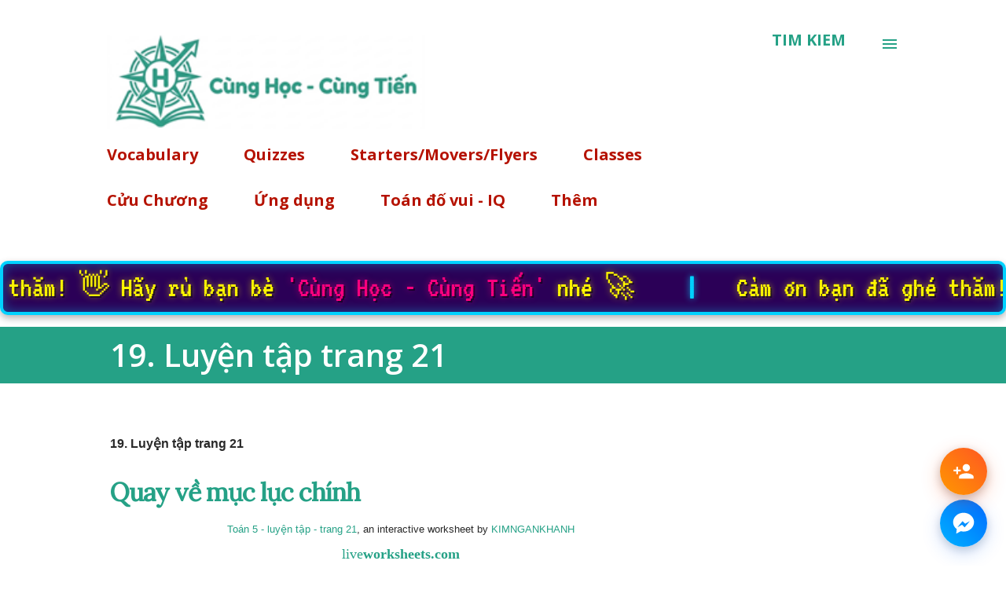

--- FILE ---
content_type: text/html; charset=UTF-8
request_url: https://www.cungtien.com/2022/04/19-luyen-tap-trang-21.html
body_size: 33446
content:
<!DOCTYPE html>
<html dir='ltr' lang='vi' xmlns='http://www.w3.org/1999/xhtml' xmlns:b='http://www.google.com/2005/gml/b' xmlns:data='http://www.google.com/2005/gml/data' xmlns:expr='http://www.google.com/2005/gml/expr'>
<head>
<meta content='googlee975753b263c44e4' name='google-site-verification'/>
<script type='text/Javascript'> 

function expandcollapse (postid) { 

   whichpost = document.getElementById(postid); 
   
   if (whichpost.className=="postshown") { 
      whichpost.className="posthidden"; 
   } 
   else { 
      whichpost.className="postshown"; 
   } 
} 
</script>
<script type='text/javascript'>
function hide() {
  var c = document.getElementById("pic"); 
  c.setAttribute("style","visibility:visible")
}
</script>
<script async='async' data-ad-client='ca-pub-1024279016819350' src='https://pagead2.googlesyndication.com/pagead/js/adsbygoogle.js'></script>
<meta content='width=device-width, initial-scale=1' name='viewport'/>
<title>19. Luyện tập trang 21</title>
<meta content='text/html; charset=UTF-8' http-equiv='Content-Type'/>
<!-- Chrome, Firefox OS and Opera -->
<meta content='#ffffff' name='theme-color'/>
<!-- Windows Phone -->
<meta content='#ffffff' name='msapplication-navbutton-color'/>
<meta content='blogger' name='generator'/>
<link href='https://www.cungtien.com/favicon.ico' rel='icon' type='image/x-icon'/>
<link href='https://www.cungtien.com/2022/04/19-luyen-tap-trang-21.html' rel='canonical'/>
<link rel="alternate" type="application/atom+xml" title="Cùng Tiến - Atom" href="https://www.cungtien.com/feeds/posts/default" />
<link rel="alternate" type="application/rss+xml" title="Cùng Tiến - RSS" href="https://www.cungtien.com/feeds/posts/default?alt=rss" />
<link rel="service.post" type="application/atom+xml" title="Cùng Tiến - Atom" href="https://www.blogger.com/feeds/6956508785410175103/posts/default" />

<link rel="alternate" type="application/atom+xml" title="Cùng Tiến - Atom" href="https://www.cungtien.com/feeds/7672190894066369464/comments/default" />
<!--Can't find substitution for tag [blog.ieCssRetrofitLinks]-->
<meta content='https://www.cungtien.com/2022/04/19-luyen-tap-trang-21.html' property='og:url'/>
<meta content='19. Luyện tập trang 21' property='og:title'/>
<meta content='' property='og:description'/>
<style type='text/css'>@font-face{font-family:'Dancing Script';font-style:normal;font-weight:400;font-display:swap;src:url(//fonts.gstatic.com/s/dancingscript/v29/If2cXTr6YS-zF4S-kcSWSVi_sxjsohD9F50Ruu7BMSo3Rep8hNX6plRPjLo.woff2)format('woff2');unicode-range:U+0102-0103,U+0110-0111,U+0128-0129,U+0168-0169,U+01A0-01A1,U+01AF-01B0,U+0300-0301,U+0303-0304,U+0308-0309,U+0323,U+0329,U+1EA0-1EF9,U+20AB;}@font-face{font-family:'Dancing Script';font-style:normal;font-weight:400;font-display:swap;src:url(//fonts.gstatic.com/s/dancingscript/v29/If2cXTr6YS-zF4S-kcSWSVi_sxjsohD9F50Ruu7BMSo3ROp8hNX6plRPjLo.woff2)format('woff2');unicode-range:U+0100-02BA,U+02BD-02C5,U+02C7-02CC,U+02CE-02D7,U+02DD-02FF,U+0304,U+0308,U+0329,U+1D00-1DBF,U+1E00-1E9F,U+1EF2-1EFF,U+2020,U+20A0-20AB,U+20AD-20C0,U+2113,U+2C60-2C7F,U+A720-A7FF;}@font-face{font-family:'Dancing Script';font-style:normal;font-weight:400;font-display:swap;src:url(//fonts.gstatic.com/s/dancingscript/v29/If2cXTr6YS-zF4S-kcSWSVi_sxjsohD9F50Ruu7BMSo3Sup8hNX6plRP.woff2)format('woff2');unicode-range:U+0000-00FF,U+0131,U+0152-0153,U+02BB-02BC,U+02C6,U+02DA,U+02DC,U+0304,U+0308,U+0329,U+2000-206F,U+20AC,U+2122,U+2191,U+2193,U+2212,U+2215,U+FEFF,U+FFFD;}@font-face{font-family:'EB Garamond';font-style:italic;font-weight:600;font-display:swap;src:url(//fonts.gstatic.com/s/ebgaramond/v32/SlGFmQSNjdsmc35JDF1K5GRwUjcdlttVFm-rI7diR79wU6i1hGFJRvzr2Q.woff2)format('woff2');unicode-range:U+0460-052F,U+1C80-1C8A,U+20B4,U+2DE0-2DFF,U+A640-A69F,U+FE2E-FE2F;}@font-face{font-family:'EB Garamond';font-style:italic;font-weight:600;font-display:swap;src:url(//fonts.gstatic.com/s/ebgaramond/v32/SlGFmQSNjdsmc35JDF1K5GRwUjcdlttVFm-rI7diR795U6i1hGFJRvzr2Q.woff2)format('woff2');unicode-range:U+0301,U+0400-045F,U+0490-0491,U+04B0-04B1,U+2116;}@font-face{font-family:'EB Garamond';font-style:italic;font-weight:600;font-display:swap;src:url(//fonts.gstatic.com/s/ebgaramond/v32/SlGFmQSNjdsmc35JDF1K5GRwUjcdlttVFm-rI7diR79xU6i1hGFJRvzr2Q.woff2)format('woff2');unicode-range:U+1F00-1FFF;}@font-face{font-family:'EB Garamond';font-style:italic;font-weight:600;font-display:swap;src:url(//fonts.gstatic.com/s/ebgaramond/v32/SlGFmQSNjdsmc35JDF1K5GRwUjcdlttVFm-rI7diR79-U6i1hGFJRvzr2Q.woff2)format('woff2');unicode-range:U+0370-0377,U+037A-037F,U+0384-038A,U+038C,U+038E-03A1,U+03A3-03FF;}@font-face{font-family:'EB Garamond';font-style:italic;font-weight:600;font-display:swap;src:url(//fonts.gstatic.com/s/ebgaramond/v32/SlGFmQSNjdsmc35JDF1K5GRwUjcdlttVFm-rI7diR79yU6i1hGFJRvzr2Q.woff2)format('woff2');unicode-range:U+0102-0103,U+0110-0111,U+0128-0129,U+0168-0169,U+01A0-01A1,U+01AF-01B0,U+0300-0301,U+0303-0304,U+0308-0309,U+0323,U+0329,U+1EA0-1EF9,U+20AB;}@font-face{font-family:'EB Garamond';font-style:italic;font-weight:600;font-display:swap;src:url(//fonts.gstatic.com/s/ebgaramond/v32/SlGFmQSNjdsmc35JDF1K5GRwUjcdlttVFm-rI7diR79zU6i1hGFJRvzr2Q.woff2)format('woff2');unicode-range:U+0100-02BA,U+02BD-02C5,U+02C7-02CC,U+02CE-02D7,U+02DD-02FF,U+0304,U+0308,U+0329,U+1D00-1DBF,U+1E00-1E9F,U+1EF2-1EFF,U+2020,U+20A0-20AB,U+20AD-20C0,U+2113,U+2C60-2C7F,U+A720-A7FF;}@font-face{font-family:'EB Garamond';font-style:italic;font-weight:600;font-display:swap;src:url(//fonts.gstatic.com/s/ebgaramond/v32/SlGFmQSNjdsmc35JDF1K5GRwUjcdlttVFm-rI7diR799U6i1hGFJRvw.woff2)format('woff2');unicode-range:U+0000-00FF,U+0131,U+0152-0153,U+02BB-02BC,U+02C6,U+02DA,U+02DC,U+0304,U+0308,U+0329,U+2000-206F,U+20AC,U+2122,U+2191,U+2193,U+2212,U+2215,U+FEFF,U+FFFD;}@font-face{font-family:'EB Garamond';font-style:normal;font-weight:400;font-display:swap;src:url(//fonts.gstatic.com/s/ebgaramond/v32/SlGDmQSNjdsmc35JDF1K5E55YMjF_7DPuGi-6_RkCY9_WamXgHlIbvw.woff2)format('woff2');unicode-range:U+0460-052F,U+1C80-1C8A,U+20B4,U+2DE0-2DFF,U+A640-A69F,U+FE2E-FE2F;}@font-face{font-family:'EB Garamond';font-style:normal;font-weight:400;font-display:swap;src:url(//fonts.gstatic.com/s/ebgaramond/v32/SlGDmQSNjdsmc35JDF1K5E55YMjF_7DPuGi-6_RkAI9_WamXgHlIbvw.woff2)format('woff2');unicode-range:U+0301,U+0400-045F,U+0490-0491,U+04B0-04B1,U+2116;}@font-face{font-family:'EB Garamond';font-style:normal;font-weight:400;font-display:swap;src:url(//fonts.gstatic.com/s/ebgaramond/v32/SlGDmQSNjdsmc35JDF1K5E55YMjF_7DPuGi-6_RkCI9_WamXgHlIbvw.woff2)format('woff2');unicode-range:U+1F00-1FFF;}@font-face{font-family:'EB Garamond';font-style:normal;font-weight:400;font-display:swap;src:url(//fonts.gstatic.com/s/ebgaramond/v32/SlGDmQSNjdsmc35JDF1K5E55YMjF_7DPuGi-6_RkB49_WamXgHlIbvw.woff2)format('woff2');unicode-range:U+0370-0377,U+037A-037F,U+0384-038A,U+038C,U+038E-03A1,U+03A3-03FF;}@font-face{font-family:'EB Garamond';font-style:normal;font-weight:400;font-display:swap;src:url(//fonts.gstatic.com/s/ebgaramond/v32/SlGDmQSNjdsmc35JDF1K5E55YMjF_7DPuGi-6_RkC49_WamXgHlIbvw.woff2)format('woff2');unicode-range:U+0102-0103,U+0110-0111,U+0128-0129,U+0168-0169,U+01A0-01A1,U+01AF-01B0,U+0300-0301,U+0303-0304,U+0308-0309,U+0323,U+0329,U+1EA0-1EF9,U+20AB;}@font-face{font-family:'EB Garamond';font-style:normal;font-weight:400;font-display:swap;src:url(//fonts.gstatic.com/s/ebgaramond/v32/SlGDmQSNjdsmc35JDF1K5E55YMjF_7DPuGi-6_RkCo9_WamXgHlIbvw.woff2)format('woff2');unicode-range:U+0100-02BA,U+02BD-02C5,U+02C7-02CC,U+02CE-02D7,U+02DD-02FF,U+0304,U+0308,U+0329,U+1D00-1DBF,U+1E00-1E9F,U+1EF2-1EFF,U+2020,U+20A0-20AB,U+20AD-20C0,U+2113,U+2C60-2C7F,U+A720-A7FF;}@font-face{font-family:'EB Garamond';font-style:normal;font-weight:400;font-display:swap;src:url(//fonts.gstatic.com/s/ebgaramond/v32/SlGDmQSNjdsmc35JDF1K5E55YMjF_7DPuGi-6_RkBI9_WamXgHlI.woff2)format('woff2');unicode-range:U+0000-00FF,U+0131,U+0152-0153,U+02BB-02BC,U+02C6,U+02DA,U+02DC,U+0304,U+0308,U+0329,U+2000-206F,U+20AC,U+2122,U+2191,U+2193,U+2212,U+2215,U+FEFF,U+FFFD;}@font-face{font-family:'Lato';font-style:italic;font-weight:700;font-display:swap;src:url(//fonts.gstatic.com/s/lato/v25/S6u_w4BMUTPHjxsI5wq_FQftx9897sxZ.woff2)format('woff2');unicode-range:U+0100-02BA,U+02BD-02C5,U+02C7-02CC,U+02CE-02D7,U+02DD-02FF,U+0304,U+0308,U+0329,U+1D00-1DBF,U+1E00-1E9F,U+1EF2-1EFF,U+2020,U+20A0-20AB,U+20AD-20C0,U+2113,U+2C60-2C7F,U+A720-A7FF;}@font-face{font-family:'Lato';font-style:italic;font-weight:700;font-display:swap;src:url(//fonts.gstatic.com/s/lato/v25/S6u_w4BMUTPHjxsI5wq_Gwftx9897g.woff2)format('woff2');unicode-range:U+0000-00FF,U+0131,U+0152-0153,U+02BB-02BC,U+02C6,U+02DA,U+02DC,U+0304,U+0308,U+0329,U+2000-206F,U+20AC,U+2122,U+2191,U+2193,U+2212,U+2215,U+FEFF,U+FFFD;}@font-face{font-family:'Lato';font-style:normal;font-weight:400;font-display:swap;src:url(//fonts.gstatic.com/s/lato/v25/S6uyw4BMUTPHjxAwXiWtFCfQ7A.woff2)format('woff2');unicode-range:U+0100-02BA,U+02BD-02C5,U+02C7-02CC,U+02CE-02D7,U+02DD-02FF,U+0304,U+0308,U+0329,U+1D00-1DBF,U+1E00-1E9F,U+1EF2-1EFF,U+2020,U+20A0-20AB,U+20AD-20C0,U+2113,U+2C60-2C7F,U+A720-A7FF;}@font-face{font-family:'Lato';font-style:normal;font-weight:400;font-display:swap;src:url(//fonts.gstatic.com/s/lato/v25/S6uyw4BMUTPHjx4wXiWtFCc.woff2)format('woff2');unicode-range:U+0000-00FF,U+0131,U+0152-0153,U+02BB-02BC,U+02C6,U+02DA,U+02DC,U+0304,U+0308,U+0329,U+2000-206F,U+20AC,U+2122,U+2191,U+2193,U+2212,U+2215,U+FEFF,U+FFFD;}@font-face{font-family:'Lato';font-style:normal;font-weight:700;font-display:swap;src:url(//fonts.gstatic.com/s/lato/v25/S6u9w4BMUTPHh6UVSwaPGQ3q5d0N7w.woff2)format('woff2');unicode-range:U+0100-02BA,U+02BD-02C5,U+02C7-02CC,U+02CE-02D7,U+02DD-02FF,U+0304,U+0308,U+0329,U+1D00-1DBF,U+1E00-1E9F,U+1EF2-1EFF,U+2020,U+20A0-20AB,U+20AD-20C0,U+2113,U+2C60-2C7F,U+A720-A7FF;}@font-face{font-family:'Lato';font-style:normal;font-weight:700;font-display:swap;src:url(//fonts.gstatic.com/s/lato/v25/S6u9w4BMUTPHh6UVSwiPGQ3q5d0.woff2)format('woff2');unicode-range:U+0000-00FF,U+0131,U+0152-0153,U+02BB-02BC,U+02C6,U+02DA,U+02DC,U+0304,U+0308,U+0329,U+2000-206F,U+20AC,U+2122,U+2191,U+2193,U+2212,U+2215,U+FEFF,U+FFFD;}@font-face{font-family:'Lato';font-style:normal;font-weight:900;font-display:swap;src:url(//fonts.gstatic.com/s/lato/v25/S6u9w4BMUTPHh50XSwaPGQ3q5d0N7w.woff2)format('woff2');unicode-range:U+0100-02BA,U+02BD-02C5,U+02C7-02CC,U+02CE-02D7,U+02DD-02FF,U+0304,U+0308,U+0329,U+1D00-1DBF,U+1E00-1E9F,U+1EF2-1EFF,U+2020,U+20A0-20AB,U+20AD-20C0,U+2113,U+2C60-2C7F,U+A720-A7FF;}@font-face{font-family:'Lato';font-style:normal;font-weight:900;font-display:swap;src:url(//fonts.gstatic.com/s/lato/v25/S6u9w4BMUTPHh50XSwiPGQ3q5d0.woff2)format('woff2');unicode-range:U+0000-00FF,U+0131,U+0152-0153,U+02BB-02BC,U+02C6,U+02DA,U+02DC,U+0304,U+0308,U+0329,U+2000-206F,U+20AC,U+2122,U+2191,U+2193,U+2212,U+2215,U+FEFF,U+FFFD;}@font-face{font-family:'Lora';font-style:normal;font-weight:400;font-display:swap;src:url(//fonts.gstatic.com/s/lora/v37/0QI6MX1D_JOuGQbT0gvTJPa787weuxJMkq18ndeYxZ2JTg.woff2)format('woff2');unicode-range:U+0460-052F,U+1C80-1C8A,U+20B4,U+2DE0-2DFF,U+A640-A69F,U+FE2E-FE2F;}@font-face{font-family:'Lora';font-style:normal;font-weight:400;font-display:swap;src:url(//fonts.gstatic.com/s/lora/v37/0QI6MX1D_JOuGQbT0gvTJPa787weuxJFkq18ndeYxZ2JTg.woff2)format('woff2');unicode-range:U+0301,U+0400-045F,U+0490-0491,U+04B0-04B1,U+2116;}@font-face{font-family:'Lora';font-style:normal;font-weight:400;font-display:swap;src:url(//fonts.gstatic.com/s/lora/v37/0QI6MX1D_JOuGQbT0gvTJPa787weuxI9kq18ndeYxZ2JTg.woff2)format('woff2');unicode-range:U+0302-0303,U+0305,U+0307-0308,U+0310,U+0312,U+0315,U+031A,U+0326-0327,U+032C,U+032F-0330,U+0332-0333,U+0338,U+033A,U+0346,U+034D,U+0391-03A1,U+03A3-03A9,U+03B1-03C9,U+03D1,U+03D5-03D6,U+03F0-03F1,U+03F4-03F5,U+2016-2017,U+2034-2038,U+203C,U+2040,U+2043,U+2047,U+2050,U+2057,U+205F,U+2070-2071,U+2074-208E,U+2090-209C,U+20D0-20DC,U+20E1,U+20E5-20EF,U+2100-2112,U+2114-2115,U+2117-2121,U+2123-214F,U+2190,U+2192,U+2194-21AE,U+21B0-21E5,U+21F1-21F2,U+21F4-2211,U+2213-2214,U+2216-22FF,U+2308-230B,U+2310,U+2319,U+231C-2321,U+2336-237A,U+237C,U+2395,U+239B-23B7,U+23D0,U+23DC-23E1,U+2474-2475,U+25AF,U+25B3,U+25B7,U+25BD,U+25C1,U+25CA,U+25CC,U+25FB,U+266D-266F,U+27C0-27FF,U+2900-2AFF,U+2B0E-2B11,U+2B30-2B4C,U+2BFE,U+3030,U+FF5B,U+FF5D,U+1D400-1D7FF,U+1EE00-1EEFF;}@font-face{font-family:'Lora';font-style:normal;font-weight:400;font-display:swap;src:url(//fonts.gstatic.com/s/lora/v37/0QI6MX1D_JOuGQbT0gvTJPa787weuxIvkq18ndeYxZ2JTg.woff2)format('woff2');unicode-range:U+0001-000C,U+000E-001F,U+007F-009F,U+20DD-20E0,U+20E2-20E4,U+2150-218F,U+2190,U+2192,U+2194-2199,U+21AF,U+21E6-21F0,U+21F3,U+2218-2219,U+2299,U+22C4-22C6,U+2300-243F,U+2440-244A,U+2460-24FF,U+25A0-27BF,U+2800-28FF,U+2921-2922,U+2981,U+29BF,U+29EB,U+2B00-2BFF,U+4DC0-4DFF,U+FFF9-FFFB,U+10140-1018E,U+10190-1019C,U+101A0,U+101D0-101FD,U+102E0-102FB,U+10E60-10E7E,U+1D2C0-1D2D3,U+1D2E0-1D37F,U+1F000-1F0FF,U+1F100-1F1AD,U+1F1E6-1F1FF,U+1F30D-1F30F,U+1F315,U+1F31C,U+1F31E,U+1F320-1F32C,U+1F336,U+1F378,U+1F37D,U+1F382,U+1F393-1F39F,U+1F3A7-1F3A8,U+1F3AC-1F3AF,U+1F3C2,U+1F3C4-1F3C6,U+1F3CA-1F3CE,U+1F3D4-1F3E0,U+1F3ED,U+1F3F1-1F3F3,U+1F3F5-1F3F7,U+1F408,U+1F415,U+1F41F,U+1F426,U+1F43F,U+1F441-1F442,U+1F444,U+1F446-1F449,U+1F44C-1F44E,U+1F453,U+1F46A,U+1F47D,U+1F4A3,U+1F4B0,U+1F4B3,U+1F4B9,U+1F4BB,U+1F4BF,U+1F4C8-1F4CB,U+1F4D6,U+1F4DA,U+1F4DF,U+1F4E3-1F4E6,U+1F4EA-1F4ED,U+1F4F7,U+1F4F9-1F4FB,U+1F4FD-1F4FE,U+1F503,U+1F507-1F50B,U+1F50D,U+1F512-1F513,U+1F53E-1F54A,U+1F54F-1F5FA,U+1F610,U+1F650-1F67F,U+1F687,U+1F68D,U+1F691,U+1F694,U+1F698,U+1F6AD,U+1F6B2,U+1F6B9-1F6BA,U+1F6BC,U+1F6C6-1F6CF,U+1F6D3-1F6D7,U+1F6E0-1F6EA,U+1F6F0-1F6F3,U+1F6F7-1F6FC,U+1F700-1F7FF,U+1F800-1F80B,U+1F810-1F847,U+1F850-1F859,U+1F860-1F887,U+1F890-1F8AD,U+1F8B0-1F8BB,U+1F8C0-1F8C1,U+1F900-1F90B,U+1F93B,U+1F946,U+1F984,U+1F996,U+1F9E9,U+1FA00-1FA6F,U+1FA70-1FA7C,U+1FA80-1FA89,U+1FA8F-1FAC6,U+1FACE-1FADC,U+1FADF-1FAE9,U+1FAF0-1FAF8,U+1FB00-1FBFF;}@font-face{font-family:'Lora';font-style:normal;font-weight:400;font-display:swap;src:url(//fonts.gstatic.com/s/lora/v37/0QI6MX1D_JOuGQbT0gvTJPa787weuxJOkq18ndeYxZ2JTg.woff2)format('woff2');unicode-range:U+0102-0103,U+0110-0111,U+0128-0129,U+0168-0169,U+01A0-01A1,U+01AF-01B0,U+0300-0301,U+0303-0304,U+0308-0309,U+0323,U+0329,U+1EA0-1EF9,U+20AB;}@font-face{font-family:'Lora';font-style:normal;font-weight:400;font-display:swap;src:url(//fonts.gstatic.com/s/lora/v37/0QI6MX1D_JOuGQbT0gvTJPa787weuxJPkq18ndeYxZ2JTg.woff2)format('woff2');unicode-range:U+0100-02BA,U+02BD-02C5,U+02C7-02CC,U+02CE-02D7,U+02DD-02FF,U+0304,U+0308,U+0329,U+1D00-1DBF,U+1E00-1E9F,U+1EF2-1EFF,U+2020,U+20A0-20AB,U+20AD-20C0,U+2113,U+2C60-2C7F,U+A720-A7FF;}@font-face{font-family:'Lora';font-style:normal;font-weight:400;font-display:swap;src:url(//fonts.gstatic.com/s/lora/v37/0QI6MX1D_JOuGQbT0gvTJPa787weuxJBkq18ndeYxZ0.woff2)format('woff2');unicode-range:U+0000-00FF,U+0131,U+0152-0153,U+02BB-02BC,U+02C6,U+02DA,U+02DC,U+0304,U+0308,U+0329,U+2000-206F,U+20AC,U+2122,U+2191,U+2193,U+2212,U+2215,U+FEFF,U+FFFD;}@font-face{font-family:'Open Sans';font-style:italic;font-weight:600;font-stretch:100%;font-display:swap;src:url(//fonts.gstatic.com/s/opensans/v44/memtYaGs126MiZpBA-UFUIcVXSCEkx2cmqvXlWqWtE6FxZCJgvAQ.woff2)format('woff2');unicode-range:U+0460-052F,U+1C80-1C8A,U+20B4,U+2DE0-2DFF,U+A640-A69F,U+FE2E-FE2F;}@font-face{font-family:'Open Sans';font-style:italic;font-weight:600;font-stretch:100%;font-display:swap;src:url(//fonts.gstatic.com/s/opensans/v44/memtYaGs126MiZpBA-UFUIcVXSCEkx2cmqvXlWqWvU6FxZCJgvAQ.woff2)format('woff2');unicode-range:U+0301,U+0400-045F,U+0490-0491,U+04B0-04B1,U+2116;}@font-face{font-family:'Open Sans';font-style:italic;font-weight:600;font-stretch:100%;font-display:swap;src:url(//fonts.gstatic.com/s/opensans/v44/memtYaGs126MiZpBA-UFUIcVXSCEkx2cmqvXlWqWtU6FxZCJgvAQ.woff2)format('woff2');unicode-range:U+1F00-1FFF;}@font-face{font-family:'Open Sans';font-style:italic;font-weight:600;font-stretch:100%;font-display:swap;src:url(//fonts.gstatic.com/s/opensans/v44/memtYaGs126MiZpBA-UFUIcVXSCEkx2cmqvXlWqWuk6FxZCJgvAQ.woff2)format('woff2');unicode-range:U+0370-0377,U+037A-037F,U+0384-038A,U+038C,U+038E-03A1,U+03A3-03FF;}@font-face{font-family:'Open Sans';font-style:italic;font-weight:600;font-stretch:100%;font-display:swap;src:url(//fonts.gstatic.com/s/opensans/v44/memtYaGs126MiZpBA-UFUIcVXSCEkx2cmqvXlWqWu06FxZCJgvAQ.woff2)format('woff2');unicode-range:U+0307-0308,U+0590-05FF,U+200C-2010,U+20AA,U+25CC,U+FB1D-FB4F;}@font-face{font-family:'Open Sans';font-style:italic;font-weight:600;font-stretch:100%;font-display:swap;src:url(//fonts.gstatic.com/s/opensans/v44/memtYaGs126MiZpBA-UFUIcVXSCEkx2cmqvXlWqWxU6FxZCJgvAQ.woff2)format('woff2');unicode-range:U+0302-0303,U+0305,U+0307-0308,U+0310,U+0312,U+0315,U+031A,U+0326-0327,U+032C,U+032F-0330,U+0332-0333,U+0338,U+033A,U+0346,U+034D,U+0391-03A1,U+03A3-03A9,U+03B1-03C9,U+03D1,U+03D5-03D6,U+03F0-03F1,U+03F4-03F5,U+2016-2017,U+2034-2038,U+203C,U+2040,U+2043,U+2047,U+2050,U+2057,U+205F,U+2070-2071,U+2074-208E,U+2090-209C,U+20D0-20DC,U+20E1,U+20E5-20EF,U+2100-2112,U+2114-2115,U+2117-2121,U+2123-214F,U+2190,U+2192,U+2194-21AE,U+21B0-21E5,U+21F1-21F2,U+21F4-2211,U+2213-2214,U+2216-22FF,U+2308-230B,U+2310,U+2319,U+231C-2321,U+2336-237A,U+237C,U+2395,U+239B-23B7,U+23D0,U+23DC-23E1,U+2474-2475,U+25AF,U+25B3,U+25B7,U+25BD,U+25C1,U+25CA,U+25CC,U+25FB,U+266D-266F,U+27C0-27FF,U+2900-2AFF,U+2B0E-2B11,U+2B30-2B4C,U+2BFE,U+3030,U+FF5B,U+FF5D,U+1D400-1D7FF,U+1EE00-1EEFF;}@font-face{font-family:'Open Sans';font-style:italic;font-weight:600;font-stretch:100%;font-display:swap;src:url(//fonts.gstatic.com/s/opensans/v44/memtYaGs126MiZpBA-UFUIcVXSCEkx2cmqvXlWqW106FxZCJgvAQ.woff2)format('woff2');unicode-range:U+0001-000C,U+000E-001F,U+007F-009F,U+20DD-20E0,U+20E2-20E4,U+2150-218F,U+2190,U+2192,U+2194-2199,U+21AF,U+21E6-21F0,U+21F3,U+2218-2219,U+2299,U+22C4-22C6,U+2300-243F,U+2440-244A,U+2460-24FF,U+25A0-27BF,U+2800-28FF,U+2921-2922,U+2981,U+29BF,U+29EB,U+2B00-2BFF,U+4DC0-4DFF,U+FFF9-FFFB,U+10140-1018E,U+10190-1019C,U+101A0,U+101D0-101FD,U+102E0-102FB,U+10E60-10E7E,U+1D2C0-1D2D3,U+1D2E0-1D37F,U+1F000-1F0FF,U+1F100-1F1AD,U+1F1E6-1F1FF,U+1F30D-1F30F,U+1F315,U+1F31C,U+1F31E,U+1F320-1F32C,U+1F336,U+1F378,U+1F37D,U+1F382,U+1F393-1F39F,U+1F3A7-1F3A8,U+1F3AC-1F3AF,U+1F3C2,U+1F3C4-1F3C6,U+1F3CA-1F3CE,U+1F3D4-1F3E0,U+1F3ED,U+1F3F1-1F3F3,U+1F3F5-1F3F7,U+1F408,U+1F415,U+1F41F,U+1F426,U+1F43F,U+1F441-1F442,U+1F444,U+1F446-1F449,U+1F44C-1F44E,U+1F453,U+1F46A,U+1F47D,U+1F4A3,U+1F4B0,U+1F4B3,U+1F4B9,U+1F4BB,U+1F4BF,U+1F4C8-1F4CB,U+1F4D6,U+1F4DA,U+1F4DF,U+1F4E3-1F4E6,U+1F4EA-1F4ED,U+1F4F7,U+1F4F9-1F4FB,U+1F4FD-1F4FE,U+1F503,U+1F507-1F50B,U+1F50D,U+1F512-1F513,U+1F53E-1F54A,U+1F54F-1F5FA,U+1F610,U+1F650-1F67F,U+1F687,U+1F68D,U+1F691,U+1F694,U+1F698,U+1F6AD,U+1F6B2,U+1F6B9-1F6BA,U+1F6BC,U+1F6C6-1F6CF,U+1F6D3-1F6D7,U+1F6E0-1F6EA,U+1F6F0-1F6F3,U+1F6F7-1F6FC,U+1F700-1F7FF,U+1F800-1F80B,U+1F810-1F847,U+1F850-1F859,U+1F860-1F887,U+1F890-1F8AD,U+1F8B0-1F8BB,U+1F8C0-1F8C1,U+1F900-1F90B,U+1F93B,U+1F946,U+1F984,U+1F996,U+1F9E9,U+1FA00-1FA6F,U+1FA70-1FA7C,U+1FA80-1FA89,U+1FA8F-1FAC6,U+1FACE-1FADC,U+1FADF-1FAE9,U+1FAF0-1FAF8,U+1FB00-1FBFF;}@font-face{font-family:'Open Sans';font-style:italic;font-weight:600;font-stretch:100%;font-display:swap;src:url(//fonts.gstatic.com/s/opensans/v44/memtYaGs126MiZpBA-UFUIcVXSCEkx2cmqvXlWqWtk6FxZCJgvAQ.woff2)format('woff2');unicode-range:U+0102-0103,U+0110-0111,U+0128-0129,U+0168-0169,U+01A0-01A1,U+01AF-01B0,U+0300-0301,U+0303-0304,U+0308-0309,U+0323,U+0329,U+1EA0-1EF9,U+20AB;}@font-face{font-family:'Open Sans';font-style:italic;font-weight:600;font-stretch:100%;font-display:swap;src:url(//fonts.gstatic.com/s/opensans/v44/memtYaGs126MiZpBA-UFUIcVXSCEkx2cmqvXlWqWt06FxZCJgvAQ.woff2)format('woff2');unicode-range:U+0100-02BA,U+02BD-02C5,U+02C7-02CC,U+02CE-02D7,U+02DD-02FF,U+0304,U+0308,U+0329,U+1D00-1DBF,U+1E00-1E9F,U+1EF2-1EFF,U+2020,U+20A0-20AB,U+20AD-20C0,U+2113,U+2C60-2C7F,U+A720-A7FF;}@font-face{font-family:'Open Sans';font-style:italic;font-weight:600;font-stretch:100%;font-display:swap;src:url(//fonts.gstatic.com/s/opensans/v44/memtYaGs126MiZpBA-UFUIcVXSCEkx2cmqvXlWqWuU6FxZCJgg.woff2)format('woff2');unicode-range:U+0000-00FF,U+0131,U+0152-0153,U+02BB-02BC,U+02C6,U+02DA,U+02DC,U+0304,U+0308,U+0329,U+2000-206F,U+20AC,U+2122,U+2191,U+2193,U+2212,U+2215,U+FEFF,U+FFFD;}@font-face{font-family:'Open Sans';font-style:italic;font-weight:800;font-stretch:100%;font-display:swap;src:url(//fonts.gstatic.com/s/opensans/v44/memtYaGs126MiZpBA-UFUIcVXSCEkx2cmqvXlWqWtE6FxZCJgvAQ.woff2)format('woff2');unicode-range:U+0460-052F,U+1C80-1C8A,U+20B4,U+2DE0-2DFF,U+A640-A69F,U+FE2E-FE2F;}@font-face{font-family:'Open Sans';font-style:italic;font-weight:800;font-stretch:100%;font-display:swap;src:url(//fonts.gstatic.com/s/opensans/v44/memtYaGs126MiZpBA-UFUIcVXSCEkx2cmqvXlWqWvU6FxZCJgvAQ.woff2)format('woff2');unicode-range:U+0301,U+0400-045F,U+0490-0491,U+04B0-04B1,U+2116;}@font-face{font-family:'Open Sans';font-style:italic;font-weight:800;font-stretch:100%;font-display:swap;src:url(//fonts.gstatic.com/s/opensans/v44/memtYaGs126MiZpBA-UFUIcVXSCEkx2cmqvXlWqWtU6FxZCJgvAQ.woff2)format('woff2');unicode-range:U+1F00-1FFF;}@font-face{font-family:'Open Sans';font-style:italic;font-weight:800;font-stretch:100%;font-display:swap;src:url(//fonts.gstatic.com/s/opensans/v44/memtYaGs126MiZpBA-UFUIcVXSCEkx2cmqvXlWqWuk6FxZCJgvAQ.woff2)format('woff2');unicode-range:U+0370-0377,U+037A-037F,U+0384-038A,U+038C,U+038E-03A1,U+03A3-03FF;}@font-face{font-family:'Open Sans';font-style:italic;font-weight:800;font-stretch:100%;font-display:swap;src:url(//fonts.gstatic.com/s/opensans/v44/memtYaGs126MiZpBA-UFUIcVXSCEkx2cmqvXlWqWu06FxZCJgvAQ.woff2)format('woff2');unicode-range:U+0307-0308,U+0590-05FF,U+200C-2010,U+20AA,U+25CC,U+FB1D-FB4F;}@font-face{font-family:'Open Sans';font-style:italic;font-weight:800;font-stretch:100%;font-display:swap;src:url(//fonts.gstatic.com/s/opensans/v44/memtYaGs126MiZpBA-UFUIcVXSCEkx2cmqvXlWqWxU6FxZCJgvAQ.woff2)format('woff2');unicode-range:U+0302-0303,U+0305,U+0307-0308,U+0310,U+0312,U+0315,U+031A,U+0326-0327,U+032C,U+032F-0330,U+0332-0333,U+0338,U+033A,U+0346,U+034D,U+0391-03A1,U+03A3-03A9,U+03B1-03C9,U+03D1,U+03D5-03D6,U+03F0-03F1,U+03F4-03F5,U+2016-2017,U+2034-2038,U+203C,U+2040,U+2043,U+2047,U+2050,U+2057,U+205F,U+2070-2071,U+2074-208E,U+2090-209C,U+20D0-20DC,U+20E1,U+20E5-20EF,U+2100-2112,U+2114-2115,U+2117-2121,U+2123-214F,U+2190,U+2192,U+2194-21AE,U+21B0-21E5,U+21F1-21F2,U+21F4-2211,U+2213-2214,U+2216-22FF,U+2308-230B,U+2310,U+2319,U+231C-2321,U+2336-237A,U+237C,U+2395,U+239B-23B7,U+23D0,U+23DC-23E1,U+2474-2475,U+25AF,U+25B3,U+25B7,U+25BD,U+25C1,U+25CA,U+25CC,U+25FB,U+266D-266F,U+27C0-27FF,U+2900-2AFF,U+2B0E-2B11,U+2B30-2B4C,U+2BFE,U+3030,U+FF5B,U+FF5D,U+1D400-1D7FF,U+1EE00-1EEFF;}@font-face{font-family:'Open Sans';font-style:italic;font-weight:800;font-stretch:100%;font-display:swap;src:url(//fonts.gstatic.com/s/opensans/v44/memtYaGs126MiZpBA-UFUIcVXSCEkx2cmqvXlWqW106FxZCJgvAQ.woff2)format('woff2');unicode-range:U+0001-000C,U+000E-001F,U+007F-009F,U+20DD-20E0,U+20E2-20E4,U+2150-218F,U+2190,U+2192,U+2194-2199,U+21AF,U+21E6-21F0,U+21F3,U+2218-2219,U+2299,U+22C4-22C6,U+2300-243F,U+2440-244A,U+2460-24FF,U+25A0-27BF,U+2800-28FF,U+2921-2922,U+2981,U+29BF,U+29EB,U+2B00-2BFF,U+4DC0-4DFF,U+FFF9-FFFB,U+10140-1018E,U+10190-1019C,U+101A0,U+101D0-101FD,U+102E0-102FB,U+10E60-10E7E,U+1D2C0-1D2D3,U+1D2E0-1D37F,U+1F000-1F0FF,U+1F100-1F1AD,U+1F1E6-1F1FF,U+1F30D-1F30F,U+1F315,U+1F31C,U+1F31E,U+1F320-1F32C,U+1F336,U+1F378,U+1F37D,U+1F382,U+1F393-1F39F,U+1F3A7-1F3A8,U+1F3AC-1F3AF,U+1F3C2,U+1F3C4-1F3C6,U+1F3CA-1F3CE,U+1F3D4-1F3E0,U+1F3ED,U+1F3F1-1F3F3,U+1F3F5-1F3F7,U+1F408,U+1F415,U+1F41F,U+1F426,U+1F43F,U+1F441-1F442,U+1F444,U+1F446-1F449,U+1F44C-1F44E,U+1F453,U+1F46A,U+1F47D,U+1F4A3,U+1F4B0,U+1F4B3,U+1F4B9,U+1F4BB,U+1F4BF,U+1F4C8-1F4CB,U+1F4D6,U+1F4DA,U+1F4DF,U+1F4E3-1F4E6,U+1F4EA-1F4ED,U+1F4F7,U+1F4F9-1F4FB,U+1F4FD-1F4FE,U+1F503,U+1F507-1F50B,U+1F50D,U+1F512-1F513,U+1F53E-1F54A,U+1F54F-1F5FA,U+1F610,U+1F650-1F67F,U+1F687,U+1F68D,U+1F691,U+1F694,U+1F698,U+1F6AD,U+1F6B2,U+1F6B9-1F6BA,U+1F6BC,U+1F6C6-1F6CF,U+1F6D3-1F6D7,U+1F6E0-1F6EA,U+1F6F0-1F6F3,U+1F6F7-1F6FC,U+1F700-1F7FF,U+1F800-1F80B,U+1F810-1F847,U+1F850-1F859,U+1F860-1F887,U+1F890-1F8AD,U+1F8B0-1F8BB,U+1F8C0-1F8C1,U+1F900-1F90B,U+1F93B,U+1F946,U+1F984,U+1F996,U+1F9E9,U+1FA00-1FA6F,U+1FA70-1FA7C,U+1FA80-1FA89,U+1FA8F-1FAC6,U+1FACE-1FADC,U+1FADF-1FAE9,U+1FAF0-1FAF8,U+1FB00-1FBFF;}@font-face{font-family:'Open Sans';font-style:italic;font-weight:800;font-stretch:100%;font-display:swap;src:url(//fonts.gstatic.com/s/opensans/v44/memtYaGs126MiZpBA-UFUIcVXSCEkx2cmqvXlWqWtk6FxZCJgvAQ.woff2)format('woff2');unicode-range:U+0102-0103,U+0110-0111,U+0128-0129,U+0168-0169,U+01A0-01A1,U+01AF-01B0,U+0300-0301,U+0303-0304,U+0308-0309,U+0323,U+0329,U+1EA0-1EF9,U+20AB;}@font-face{font-family:'Open Sans';font-style:italic;font-weight:800;font-stretch:100%;font-display:swap;src:url(//fonts.gstatic.com/s/opensans/v44/memtYaGs126MiZpBA-UFUIcVXSCEkx2cmqvXlWqWt06FxZCJgvAQ.woff2)format('woff2');unicode-range:U+0100-02BA,U+02BD-02C5,U+02C7-02CC,U+02CE-02D7,U+02DD-02FF,U+0304,U+0308,U+0329,U+1D00-1DBF,U+1E00-1E9F,U+1EF2-1EFF,U+2020,U+20A0-20AB,U+20AD-20C0,U+2113,U+2C60-2C7F,U+A720-A7FF;}@font-face{font-family:'Open Sans';font-style:italic;font-weight:800;font-stretch:100%;font-display:swap;src:url(//fonts.gstatic.com/s/opensans/v44/memtYaGs126MiZpBA-UFUIcVXSCEkx2cmqvXlWqWuU6FxZCJgg.woff2)format('woff2');unicode-range:U+0000-00FF,U+0131,U+0152-0153,U+02BB-02BC,U+02C6,U+02DA,U+02DC,U+0304,U+0308,U+0329,U+2000-206F,U+20AC,U+2122,U+2191,U+2193,U+2212,U+2215,U+FEFF,U+FFFD;}@font-face{font-family:'Open Sans';font-style:normal;font-weight:400;font-stretch:100%;font-display:swap;src:url(//fonts.gstatic.com/s/opensans/v44/memvYaGs126MiZpBA-UvWbX2vVnXBbObj2OVTSKmu0SC55K5gw.woff2)format('woff2');unicode-range:U+0460-052F,U+1C80-1C8A,U+20B4,U+2DE0-2DFF,U+A640-A69F,U+FE2E-FE2F;}@font-face{font-family:'Open Sans';font-style:normal;font-weight:400;font-stretch:100%;font-display:swap;src:url(//fonts.gstatic.com/s/opensans/v44/memvYaGs126MiZpBA-UvWbX2vVnXBbObj2OVTSumu0SC55K5gw.woff2)format('woff2');unicode-range:U+0301,U+0400-045F,U+0490-0491,U+04B0-04B1,U+2116;}@font-face{font-family:'Open Sans';font-style:normal;font-weight:400;font-stretch:100%;font-display:swap;src:url(//fonts.gstatic.com/s/opensans/v44/memvYaGs126MiZpBA-UvWbX2vVnXBbObj2OVTSOmu0SC55K5gw.woff2)format('woff2');unicode-range:U+1F00-1FFF;}@font-face{font-family:'Open Sans';font-style:normal;font-weight:400;font-stretch:100%;font-display:swap;src:url(//fonts.gstatic.com/s/opensans/v44/memvYaGs126MiZpBA-UvWbX2vVnXBbObj2OVTSymu0SC55K5gw.woff2)format('woff2');unicode-range:U+0370-0377,U+037A-037F,U+0384-038A,U+038C,U+038E-03A1,U+03A3-03FF;}@font-face{font-family:'Open Sans';font-style:normal;font-weight:400;font-stretch:100%;font-display:swap;src:url(//fonts.gstatic.com/s/opensans/v44/memvYaGs126MiZpBA-UvWbX2vVnXBbObj2OVTS2mu0SC55K5gw.woff2)format('woff2');unicode-range:U+0307-0308,U+0590-05FF,U+200C-2010,U+20AA,U+25CC,U+FB1D-FB4F;}@font-face{font-family:'Open Sans';font-style:normal;font-weight:400;font-stretch:100%;font-display:swap;src:url(//fonts.gstatic.com/s/opensans/v44/memvYaGs126MiZpBA-UvWbX2vVnXBbObj2OVTVOmu0SC55K5gw.woff2)format('woff2');unicode-range:U+0302-0303,U+0305,U+0307-0308,U+0310,U+0312,U+0315,U+031A,U+0326-0327,U+032C,U+032F-0330,U+0332-0333,U+0338,U+033A,U+0346,U+034D,U+0391-03A1,U+03A3-03A9,U+03B1-03C9,U+03D1,U+03D5-03D6,U+03F0-03F1,U+03F4-03F5,U+2016-2017,U+2034-2038,U+203C,U+2040,U+2043,U+2047,U+2050,U+2057,U+205F,U+2070-2071,U+2074-208E,U+2090-209C,U+20D0-20DC,U+20E1,U+20E5-20EF,U+2100-2112,U+2114-2115,U+2117-2121,U+2123-214F,U+2190,U+2192,U+2194-21AE,U+21B0-21E5,U+21F1-21F2,U+21F4-2211,U+2213-2214,U+2216-22FF,U+2308-230B,U+2310,U+2319,U+231C-2321,U+2336-237A,U+237C,U+2395,U+239B-23B7,U+23D0,U+23DC-23E1,U+2474-2475,U+25AF,U+25B3,U+25B7,U+25BD,U+25C1,U+25CA,U+25CC,U+25FB,U+266D-266F,U+27C0-27FF,U+2900-2AFF,U+2B0E-2B11,U+2B30-2B4C,U+2BFE,U+3030,U+FF5B,U+FF5D,U+1D400-1D7FF,U+1EE00-1EEFF;}@font-face{font-family:'Open Sans';font-style:normal;font-weight:400;font-stretch:100%;font-display:swap;src:url(//fonts.gstatic.com/s/opensans/v44/memvYaGs126MiZpBA-UvWbX2vVnXBbObj2OVTUGmu0SC55K5gw.woff2)format('woff2');unicode-range:U+0001-000C,U+000E-001F,U+007F-009F,U+20DD-20E0,U+20E2-20E4,U+2150-218F,U+2190,U+2192,U+2194-2199,U+21AF,U+21E6-21F0,U+21F3,U+2218-2219,U+2299,U+22C4-22C6,U+2300-243F,U+2440-244A,U+2460-24FF,U+25A0-27BF,U+2800-28FF,U+2921-2922,U+2981,U+29BF,U+29EB,U+2B00-2BFF,U+4DC0-4DFF,U+FFF9-FFFB,U+10140-1018E,U+10190-1019C,U+101A0,U+101D0-101FD,U+102E0-102FB,U+10E60-10E7E,U+1D2C0-1D2D3,U+1D2E0-1D37F,U+1F000-1F0FF,U+1F100-1F1AD,U+1F1E6-1F1FF,U+1F30D-1F30F,U+1F315,U+1F31C,U+1F31E,U+1F320-1F32C,U+1F336,U+1F378,U+1F37D,U+1F382,U+1F393-1F39F,U+1F3A7-1F3A8,U+1F3AC-1F3AF,U+1F3C2,U+1F3C4-1F3C6,U+1F3CA-1F3CE,U+1F3D4-1F3E0,U+1F3ED,U+1F3F1-1F3F3,U+1F3F5-1F3F7,U+1F408,U+1F415,U+1F41F,U+1F426,U+1F43F,U+1F441-1F442,U+1F444,U+1F446-1F449,U+1F44C-1F44E,U+1F453,U+1F46A,U+1F47D,U+1F4A3,U+1F4B0,U+1F4B3,U+1F4B9,U+1F4BB,U+1F4BF,U+1F4C8-1F4CB,U+1F4D6,U+1F4DA,U+1F4DF,U+1F4E3-1F4E6,U+1F4EA-1F4ED,U+1F4F7,U+1F4F9-1F4FB,U+1F4FD-1F4FE,U+1F503,U+1F507-1F50B,U+1F50D,U+1F512-1F513,U+1F53E-1F54A,U+1F54F-1F5FA,U+1F610,U+1F650-1F67F,U+1F687,U+1F68D,U+1F691,U+1F694,U+1F698,U+1F6AD,U+1F6B2,U+1F6B9-1F6BA,U+1F6BC,U+1F6C6-1F6CF,U+1F6D3-1F6D7,U+1F6E0-1F6EA,U+1F6F0-1F6F3,U+1F6F7-1F6FC,U+1F700-1F7FF,U+1F800-1F80B,U+1F810-1F847,U+1F850-1F859,U+1F860-1F887,U+1F890-1F8AD,U+1F8B0-1F8BB,U+1F8C0-1F8C1,U+1F900-1F90B,U+1F93B,U+1F946,U+1F984,U+1F996,U+1F9E9,U+1FA00-1FA6F,U+1FA70-1FA7C,U+1FA80-1FA89,U+1FA8F-1FAC6,U+1FACE-1FADC,U+1FADF-1FAE9,U+1FAF0-1FAF8,U+1FB00-1FBFF;}@font-face{font-family:'Open Sans';font-style:normal;font-weight:400;font-stretch:100%;font-display:swap;src:url(//fonts.gstatic.com/s/opensans/v44/memvYaGs126MiZpBA-UvWbX2vVnXBbObj2OVTSCmu0SC55K5gw.woff2)format('woff2');unicode-range:U+0102-0103,U+0110-0111,U+0128-0129,U+0168-0169,U+01A0-01A1,U+01AF-01B0,U+0300-0301,U+0303-0304,U+0308-0309,U+0323,U+0329,U+1EA0-1EF9,U+20AB;}@font-face{font-family:'Open Sans';font-style:normal;font-weight:400;font-stretch:100%;font-display:swap;src:url(//fonts.gstatic.com/s/opensans/v44/memvYaGs126MiZpBA-UvWbX2vVnXBbObj2OVTSGmu0SC55K5gw.woff2)format('woff2');unicode-range:U+0100-02BA,U+02BD-02C5,U+02C7-02CC,U+02CE-02D7,U+02DD-02FF,U+0304,U+0308,U+0329,U+1D00-1DBF,U+1E00-1E9F,U+1EF2-1EFF,U+2020,U+20A0-20AB,U+20AD-20C0,U+2113,U+2C60-2C7F,U+A720-A7FF;}@font-face{font-family:'Open Sans';font-style:normal;font-weight:400;font-stretch:100%;font-display:swap;src:url(//fonts.gstatic.com/s/opensans/v44/memvYaGs126MiZpBA-UvWbX2vVnXBbObj2OVTS-mu0SC55I.woff2)format('woff2');unicode-range:U+0000-00FF,U+0131,U+0152-0153,U+02BB-02BC,U+02C6,U+02DA,U+02DC,U+0304,U+0308,U+0329,U+2000-206F,U+20AC,U+2122,U+2191,U+2193,U+2212,U+2215,U+FEFF,U+FFFD;}@font-face{font-family:'Open Sans';font-style:normal;font-weight:600;font-stretch:100%;font-display:swap;src:url(//fonts.gstatic.com/s/opensans/v44/memvYaGs126MiZpBA-UvWbX2vVnXBbObj2OVTSKmu0SC55K5gw.woff2)format('woff2');unicode-range:U+0460-052F,U+1C80-1C8A,U+20B4,U+2DE0-2DFF,U+A640-A69F,U+FE2E-FE2F;}@font-face{font-family:'Open Sans';font-style:normal;font-weight:600;font-stretch:100%;font-display:swap;src:url(//fonts.gstatic.com/s/opensans/v44/memvYaGs126MiZpBA-UvWbX2vVnXBbObj2OVTSumu0SC55K5gw.woff2)format('woff2');unicode-range:U+0301,U+0400-045F,U+0490-0491,U+04B0-04B1,U+2116;}@font-face{font-family:'Open Sans';font-style:normal;font-weight:600;font-stretch:100%;font-display:swap;src:url(//fonts.gstatic.com/s/opensans/v44/memvYaGs126MiZpBA-UvWbX2vVnXBbObj2OVTSOmu0SC55K5gw.woff2)format('woff2');unicode-range:U+1F00-1FFF;}@font-face{font-family:'Open Sans';font-style:normal;font-weight:600;font-stretch:100%;font-display:swap;src:url(//fonts.gstatic.com/s/opensans/v44/memvYaGs126MiZpBA-UvWbX2vVnXBbObj2OVTSymu0SC55K5gw.woff2)format('woff2');unicode-range:U+0370-0377,U+037A-037F,U+0384-038A,U+038C,U+038E-03A1,U+03A3-03FF;}@font-face{font-family:'Open Sans';font-style:normal;font-weight:600;font-stretch:100%;font-display:swap;src:url(//fonts.gstatic.com/s/opensans/v44/memvYaGs126MiZpBA-UvWbX2vVnXBbObj2OVTS2mu0SC55K5gw.woff2)format('woff2');unicode-range:U+0307-0308,U+0590-05FF,U+200C-2010,U+20AA,U+25CC,U+FB1D-FB4F;}@font-face{font-family:'Open Sans';font-style:normal;font-weight:600;font-stretch:100%;font-display:swap;src:url(//fonts.gstatic.com/s/opensans/v44/memvYaGs126MiZpBA-UvWbX2vVnXBbObj2OVTVOmu0SC55K5gw.woff2)format('woff2');unicode-range:U+0302-0303,U+0305,U+0307-0308,U+0310,U+0312,U+0315,U+031A,U+0326-0327,U+032C,U+032F-0330,U+0332-0333,U+0338,U+033A,U+0346,U+034D,U+0391-03A1,U+03A3-03A9,U+03B1-03C9,U+03D1,U+03D5-03D6,U+03F0-03F1,U+03F4-03F5,U+2016-2017,U+2034-2038,U+203C,U+2040,U+2043,U+2047,U+2050,U+2057,U+205F,U+2070-2071,U+2074-208E,U+2090-209C,U+20D0-20DC,U+20E1,U+20E5-20EF,U+2100-2112,U+2114-2115,U+2117-2121,U+2123-214F,U+2190,U+2192,U+2194-21AE,U+21B0-21E5,U+21F1-21F2,U+21F4-2211,U+2213-2214,U+2216-22FF,U+2308-230B,U+2310,U+2319,U+231C-2321,U+2336-237A,U+237C,U+2395,U+239B-23B7,U+23D0,U+23DC-23E1,U+2474-2475,U+25AF,U+25B3,U+25B7,U+25BD,U+25C1,U+25CA,U+25CC,U+25FB,U+266D-266F,U+27C0-27FF,U+2900-2AFF,U+2B0E-2B11,U+2B30-2B4C,U+2BFE,U+3030,U+FF5B,U+FF5D,U+1D400-1D7FF,U+1EE00-1EEFF;}@font-face{font-family:'Open Sans';font-style:normal;font-weight:600;font-stretch:100%;font-display:swap;src:url(//fonts.gstatic.com/s/opensans/v44/memvYaGs126MiZpBA-UvWbX2vVnXBbObj2OVTUGmu0SC55K5gw.woff2)format('woff2');unicode-range:U+0001-000C,U+000E-001F,U+007F-009F,U+20DD-20E0,U+20E2-20E4,U+2150-218F,U+2190,U+2192,U+2194-2199,U+21AF,U+21E6-21F0,U+21F3,U+2218-2219,U+2299,U+22C4-22C6,U+2300-243F,U+2440-244A,U+2460-24FF,U+25A0-27BF,U+2800-28FF,U+2921-2922,U+2981,U+29BF,U+29EB,U+2B00-2BFF,U+4DC0-4DFF,U+FFF9-FFFB,U+10140-1018E,U+10190-1019C,U+101A0,U+101D0-101FD,U+102E0-102FB,U+10E60-10E7E,U+1D2C0-1D2D3,U+1D2E0-1D37F,U+1F000-1F0FF,U+1F100-1F1AD,U+1F1E6-1F1FF,U+1F30D-1F30F,U+1F315,U+1F31C,U+1F31E,U+1F320-1F32C,U+1F336,U+1F378,U+1F37D,U+1F382,U+1F393-1F39F,U+1F3A7-1F3A8,U+1F3AC-1F3AF,U+1F3C2,U+1F3C4-1F3C6,U+1F3CA-1F3CE,U+1F3D4-1F3E0,U+1F3ED,U+1F3F1-1F3F3,U+1F3F5-1F3F7,U+1F408,U+1F415,U+1F41F,U+1F426,U+1F43F,U+1F441-1F442,U+1F444,U+1F446-1F449,U+1F44C-1F44E,U+1F453,U+1F46A,U+1F47D,U+1F4A3,U+1F4B0,U+1F4B3,U+1F4B9,U+1F4BB,U+1F4BF,U+1F4C8-1F4CB,U+1F4D6,U+1F4DA,U+1F4DF,U+1F4E3-1F4E6,U+1F4EA-1F4ED,U+1F4F7,U+1F4F9-1F4FB,U+1F4FD-1F4FE,U+1F503,U+1F507-1F50B,U+1F50D,U+1F512-1F513,U+1F53E-1F54A,U+1F54F-1F5FA,U+1F610,U+1F650-1F67F,U+1F687,U+1F68D,U+1F691,U+1F694,U+1F698,U+1F6AD,U+1F6B2,U+1F6B9-1F6BA,U+1F6BC,U+1F6C6-1F6CF,U+1F6D3-1F6D7,U+1F6E0-1F6EA,U+1F6F0-1F6F3,U+1F6F7-1F6FC,U+1F700-1F7FF,U+1F800-1F80B,U+1F810-1F847,U+1F850-1F859,U+1F860-1F887,U+1F890-1F8AD,U+1F8B0-1F8BB,U+1F8C0-1F8C1,U+1F900-1F90B,U+1F93B,U+1F946,U+1F984,U+1F996,U+1F9E9,U+1FA00-1FA6F,U+1FA70-1FA7C,U+1FA80-1FA89,U+1FA8F-1FAC6,U+1FACE-1FADC,U+1FADF-1FAE9,U+1FAF0-1FAF8,U+1FB00-1FBFF;}@font-face{font-family:'Open Sans';font-style:normal;font-weight:600;font-stretch:100%;font-display:swap;src:url(//fonts.gstatic.com/s/opensans/v44/memvYaGs126MiZpBA-UvWbX2vVnXBbObj2OVTSCmu0SC55K5gw.woff2)format('woff2');unicode-range:U+0102-0103,U+0110-0111,U+0128-0129,U+0168-0169,U+01A0-01A1,U+01AF-01B0,U+0300-0301,U+0303-0304,U+0308-0309,U+0323,U+0329,U+1EA0-1EF9,U+20AB;}@font-face{font-family:'Open Sans';font-style:normal;font-weight:600;font-stretch:100%;font-display:swap;src:url(//fonts.gstatic.com/s/opensans/v44/memvYaGs126MiZpBA-UvWbX2vVnXBbObj2OVTSGmu0SC55K5gw.woff2)format('woff2');unicode-range:U+0100-02BA,U+02BD-02C5,U+02C7-02CC,U+02CE-02D7,U+02DD-02FF,U+0304,U+0308,U+0329,U+1D00-1DBF,U+1E00-1E9F,U+1EF2-1EFF,U+2020,U+20A0-20AB,U+20AD-20C0,U+2113,U+2C60-2C7F,U+A720-A7FF;}@font-face{font-family:'Open Sans';font-style:normal;font-weight:600;font-stretch:100%;font-display:swap;src:url(//fonts.gstatic.com/s/opensans/v44/memvYaGs126MiZpBA-UvWbX2vVnXBbObj2OVTS-mu0SC55I.woff2)format('woff2');unicode-range:U+0000-00FF,U+0131,U+0152-0153,U+02BB-02BC,U+02C6,U+02DA,U+02DC,U+0304,U+0308,U+0329,U+2000-206F,U+20AC,U+2122,U+2191,U+2193,U+2212,U+2215,U+FEFF,U+FFFD;}@font-face{font-family:'Open Sans';font-style:normal;font-weight:700;font-stretch:100%;font-display:swap;src:url(//fonts.gstatic.com/s/opensans/v44/memvYaGs126MiZpBA-UvWbX2vVnXBbObj2OVTSKmu0SC55K5gw.woff2)format('woff2');unicode-range:U+0460-052F,U+1C80-1C8A,U+20B4,U+2DE0-2DFF,U+A640-A69F,U+FE2E-FE2F;}@font-face{font-family:'Open Sans';font-style:normal;font-weight:700;font-stretch:100%;font-display:swap;src:url(//fonts.gstatic.com/s/opensans/v44/memvYaGs126MiZpBA-UvWbX2vVnXBbObj2OVTSumu0SC55K5gw.woff2)format('woff2');unicode-range:U+0301,U+0400-045F,U+0490-0491,U+04B0-04B1,U+2116;}@font-face{font-family:'Open Sans';font-style:normal;font-weight:700;font-stretch:100%;font-display:swap;src:url(//fonts.gstatic.com/s/opensans/v44/memvYaGs126MiZpBA-UvWbX2vVnXBbObj2OVTSOmu0SC55K5gw.woff2)format('woff2');unicode-range:U+1F00-1FFF;}@font-face{font-family:'Open Sans';font-style:normal;font-weight:700;font-stretch:100%;font-display:swap;src:url(//fonts.gstatic.com/s/opensans/v44/memvYaGs126MiZpBA-UvWbX2vVnXBbObj2OVTSymu0SC55K5gw.woff2)format('woff2');unicode-range:U+0370-0377,U+037A-037F,U+0384-038A,U+038C,U+038E-03A1,U+03A3-03FF;}@font-face{font-family:'Open Sans';font-style:normal;font-weight:700;font-stretch:100%;font-display:swap;src:url(//fonts.gstatic.com/s/opensans/v44/memvYaGs126MiZpBA-UvWbX2vVnXBbObj2OVTS2mu0SC55K5gw.woff2)format('woff2');unicode-range:U+0307-0308,U+0590-05FF,U+200C-2010,U+20AA,U+25CC,U+FB1D-FB4F;}@font-face{font-family:'Open Sans';font-style:normal;font-weight:700;font-stretch:100%;font-display:swap;src:url(//fonts.gstatic.com/s/opensans/v44/memvYaGs126MiZpBA-UvWbX2vVnXBbObj2OVTVOmu0SC55K5gw.woff2)format('woff2');unicode-range:U+0302-0303,U+0305,U+0307-0308,U+0310,U+0312,U+0315,U+031A,U+0326-0327,U+032C,U+032F-0330,U+0332-0333,U+0338,U+033A,U+0346,U+034D,U+0391-03A1,U+03A3-03A9,U+03B1-03C9,U+03D1,U+03D5-03D6,U+03F0-03F1,U+03F4-03F5,U+2016-2017,U+2034-2038,U+203C,U+2040,U+2043,U+2047,U+2050,U+2057,U+205F,U+2070-2071,U+2074-208E,U+2090-209C,U+20D0-20DC,U+20E1,U+20E5-20EF,U+2100-2112,U+2114-2115,U+2117-2121,U+2123-214F,U+2190,U+2192,U+2194-21AE,U+21B0-21E5,U+21F1-21F2,U+21F4-2211,U+2213-2214,U+2216-22FF,U+2308-230B,U+2310,U+2319,U+231C-2321,U+2336-237A,U+237C,U+2395,U+239B-23B7,U+23D0,U+23DC-23E1,U+2474-2475,U+25AF,U+25B3,U+25B7,U+25BD,U+25C1,U+25CA,U+25CC,U+25FB,U+266D-266F,U+27C0-27FF,U+2900-2AFF,U+2B0E-2B11,U+2B30-2B4C,U+2BFE,U+3030,U+FF5B,U+FF5D,U+1D400-1D7FF,U+1EE00-1EEFF;}@font-face{font-family:'Open Sans';font-style:normal;font-weight:700;font-stretch:100%;font-display:swap;src:url(//fonts.gstatic.com/s/opensans/v44/memvYaGs126MiZpBA-UvWbX2vVnXBbObj2OVTUGmu0SC55K5gw.woff2)format('woff2');unicode-range:U+0001-000C,U+000E-001F,U+007F-009F,U+20DD-20E0,U+20E2-20E4,U+2150-218F,U+2190,U+2192,U+2194-2199,U+21AF,U+21E6-21F0,U+21F3,U+2218-2219,U+2299,U+22C4-22C6,U+2300-243F,U+2440-244A,U+2460-24FF,U+25A0-27BF,U+2800-28FF,U+2921-2922,U+2981,U+29BF,U+29EB,U+2B00-2BFF,U+4DC0-4DFF,U+FFF9-FFFB,U+10140-1018E,U+10190-1019C,U+101A0,U+101D0-101FD,U+102E0-102FB,U+10E60-10E7E,U+1D2C0-1D2D3,U+1D2E0-1D37F,U+1F000-1F0FF,U+1F100-1F1AD,U+1F1E6-1F1FF,U+1F30D-1F30F,U+1F315,U+1F31C,U+1F31E,U+1F320-1F32C,U+1F336,U+1F378,U+1F37D,U+1F382,U+1F393-1F39F,U+1F3A7-1F3A8,U+1F3AC-1F3AF,U+1F3C2,U+1F3C4-1F3C6,U+1F3CA-1F3CE,U+1F3D4-1F3E0,U+1F3ED,U+1F3F1-1F3F3,U+1F3F5-1F3F7,U+1F408,U+1F415,U+1F41F,U+1F426,U+1F43F,U+1F441-1F442,U+1F444,U+1F446-1F449,U+1F44C-1F44E,U+1F453,U+1F46A,U+1F47D,U+1F4A3,U+1F4B0,U+1F4B3,U+1F4B9,U+1F4BB,U+1F4BF,U+1F4C8-1F4CB,U+1F4D6,U+1F4DA,U+1F4DF,U+1F4E3-1F4E6,U+1F4EA-1F4ED,U+1F4F7,U+1F4F9-1F4FB,U+1F4FD-1F4FE,U+1F503,U+1F507-1F50B,U+1F50D,U+1F512-1F513,U+1F53E-1F54A,U+1F54F-1F5FA,U+1F610,U+1F650-1F67F,U+1F687,U+1F68D,U+1F691,U+1F694,U+1F698,U+1F6AD,U+1F6B2,U+1F6B9-1F6BA,U+1F6BC,U+1F6C6-1F6CF,U+1F6D3-1F6D7,U+1F6E0-1F6EA,U+1F6F0-1F6F3,U+1F6F7-1F6FC,U+1F700-1F7FF,U+1F800-1F80B,U+1F810-1F847,U+1F850-1F859,U+1F860-1F887,U+1F890-1F8AD,U+1F8B0-1F8BB,U+1F8C0-1F8C1,U+1F900-1F90B,U+1F93B,U+1F946,U+1F984,U+1F996,U+1F9E9,U+1FA00-1FA6F,U+1FA70-1FA7C,U+1FA80-1FA89,U+1FA8F-1FAC6,U+1FACE-1FADC,U+1FADF-1FAE9,U+1FAF0-1FAF8,U+1FB00-1FBFF;}@font-face{font-family:'Open Sans';font-style:normal;font-weight:700;font-stretch:100%;font-display:swap;src:url(//fonts.gstatic.com/s/opensans/v44/memvYaGs126MiZpBA-UvWbX2vVnXBbObj2OVTSCmu0SC55K5gw.woff2)format('woff2');unicode-range:U+0102-0103,U+0110-0111,U+0128-0129,U+0168-0169,U+01A0-01A1,U+01AF-01B0,U+0300-0301,U+0303-0304,U+0308-0309,U+0323,U+0329,U+1EA0-1EF9,U+20AB;}@font-face{font-family:'Open Sans';font-style:normal;font-weight:700;font-stretch:100%;font-display:swap;src:url(//fonts.gstatic.com/s/opensans/v44/memvYaGs126MiZpBA-UvWbX2vVnXBbObj2OVTSGmu0SC55K5gw.woff2)format('woff2');unicode-range:U+0100-02BA,U+02BD-02C5,U+02C7-02CC,U+02CE-02D7,U+02DD-02FF,U+0304,U+0308,U+0329,U+1D00-1DBF,U+1E00-1E9F,U+1EF2-1EFF,U+2020,U+20A0-20AB,U+20AD-20C0,U+2113,U+2C60-2C7F,U+A720-A7FF;}@font-face{font-family:'Open Sans';font-style:normal;font-weight:700;font-stretch:100%;font-display:swap;src:url(//fonts.gstatic.com/s/opensans/v44/memvYaGs126MiZpBA-UvWbX2vVnXBbObj2OVTS-mu0SC55I.woff2)format('woff2');unicode-range:U+0000-00FF,U+0131,U+0152-0153,U+02BB-02BC,U+02C6,U+02DA,U+02DC,U+0304,U+0308,U+0329,U+2000-206F,U+20AC,U+2122,U+2191,U+2193,U+2212,U+2215,U+FEFF,U+FFFD;}</style>
<style id='page-skin-1' type='text/css'><!--
/*! normalize.css v3.0.1 | MIT License | git.io/normalize */html{font-family:sans-serif;-ms-text-size-adjust:100%;-webkit-text-size-adjust:100%}body{margin:0}article,aside,details,figcaption,figure,footer,header,hgroup,main,nav,section,summary{display:block}audio,canvas,progress,video{display:inline-block;vertical-align:baseline}audio:not([controls]){display:none;height:0}[hidden],template{display:none}a{background:transparent}a:active,a:hover{outline:0}abbr[title]{border-bottom:1px dotted}b,strong{font-weight:bold}dfn{font-style:italic}h1{font-size:2em;margin:.67em 0}mark{background:#ff0;color:#000}small{font-size:80%}sub,sup{font-size:75%;line-height:0;position:relative;vertical-align:baseline}sup{top:-0.5em}sub{bottom:-0.25em}img{border:0}svg:not(:root){overflow:hidden}figure{margin:1em 40px}hr{-moz-box-sizing:content-box;box-sizing:content-box;height:0}pre{overflow:auto}code,kbd,pre,samp{font-family:monospace,monospace;font-size:1em}button,input,optgroup,select,textarea{color:inherit;font:inherit;margin:0}button{overflow:visible}button,select{text-transform:none}button,html input[type="button"],input[type="reset"],input[type="submit"]{-webkit-appearance:button;cursor:pointer}button[disabled],html input[disabled]{cursor:default}button::-moz-focus-inner,input::-moz-focus-inner{border:0;padding:0}input{line-height:normal}input[type="checkbox"],input[type="radio"]{box-sizing:border-box;padding:0}input[type="number"]::-webkit-inner-spin-button,input[type="number"]::-webkit-outer-spin-button{height:auto}input[type="search"]{-webkit-appearance:textfield;-moz-box-sizing:content-box;-webkit-box-sizing:content-box;box-sizing:content-box}input[type="search"]::-webkit-search-cancel-button,input[type="search"]::-webkit-search-decoration{-webkit-appearance:none}fieldset{border:1px solid #c0c0c0;margin:0 2px;padding:.35em .625em .75em}legend{border:0;padding:0}textarea{overflow:auto}optgroup{font-weight:bold}table{border-collapse:collapse;border-spacing:0}td,th{padding:0}
body{
overflow-wrap:break-word;
word-break:break-word;
word-wrap:break-word
}
.hidden{
display:none
}
.invisible{
visibility:hidden
}
.container::after,.float-container::after{
clear:both;
content:"";
display:table
}
.clearboth{
clear:both
}
#comments .comment .comment-actions,.subscribe-popup .FollowByEmail .follow-by-email-submit,.widget.Profile .profile-link{
background:0 0;
border:0;
box-shadow:none;
color:#25a186;
cursor:pointer;
font-size:14px;
font-weight:700;
outline:0;
text-decoration:none;
text-transform:uppercase;
width:auto
}
.dim-overlay{
background-color:rgba(0,0,0,.54);
height:100vh;
left:0;
position:fixed;
top:0;
width:100%
}
#sharing-dim-overlay{
background-color:transparent
}
input::-ms-clear{
display:none
}
.blogger-logo,.svg-icon-24.blogger-logo{
fill:#ff9800;
opacity:1
}
.loading-spinner-large{
-webkit-animation:mspin-rotate 1.568s infinite linear;
animation:mspin-rotate 1.568s infinite linear;
height:48px;
overflow:hidden;
position:absolute;
width:48px;
z-index:200
}
.loading-spinner-large>div{
-webkit-animation:mspin-revrot 5332ms infinite steps(4);
animation:mspin-revrot 5332ms infinite steps(4)
}
.loading-spinner-large>div>div{
-webkit-animation:mspin-singlecolor-large-film 1333ms infinite steps(81);
animation:mspin-singlecolor-large-film 1333ms infinite steps(81);
background-size:100%;
height:48px;
width:3888px
}
.mspin-black-large>div>div,.mspin-grey_54-large>div>div{
background-image:url(https://www.blogblog.com/indie/mspin_black_large.svg)
}
.mspin-white-large>div>div{
background-image:url(https://www.blogblog.com/indie/mspin_white_large.svg)
}
.mspin-grey_54-large{
opacity:.54
}
@-webkit-keyframes mspin-singlecolor-large-film{
from{
-webkit-transform:translateX(0);
transform:translateX(0)
}
to{
-webkit-transform:translateX(-3888px);
transform:translateX(-3888px)
}
}
@keyframes mspin-singlecolor-large-film{
from{
-webkit-transform:translateX(0);
transform:translateX(0)
}
to{
-webkit-transform:translateX(-3888px);
transform:translateX(-3888px)
}
}
@-webkit-keyframes mspin-rotate{
from{
-webkit-transform:rotate(0);
transform:rotate(0)
}
to{
-webkit-transform:rotate(360deg);
transform:rotate(360deg)
}
}
@keyframes mspin-rotate{
from{
-webkit-transform:rotate(0);
transform:rotate(0)
}
to{
-webkit-transform:rotate(360deg);
transform:rotate(360deg)
}
}
@-webkit-keyframes mspin-revrot{
from{
-webkit-transform:rotate(0);
transform:rotate(0)
}
to{
-webkit-transform:rotate(-360deg);
transform:rotate(-360deg)
}
}
@keyframes mspin-revrot{
from{
-webkit-transform:rotate(0);
transform:rotate(0)
}
to{
-webkit-transform:rotate(-360deg);
transform:rotate(-360deg)
}
}
.skip-navigation{
background-color:#fff;
box-sizing:border-box;
color:#000;
display:block;
height:0;
left:0;
line-height:50px;
overflow:hidden;
padding-top:0;
position:fixed;
text-align:center;
top:0;
-webkit-transition:box-shadow .3s,height .3s,padding-top .3s;
transition:box-shadow .3s,height .3s,padding-top .3s;
width:100%;
z-index:900
}
.skip-navigation:focus{
box-shadow:0 4px 5px 0 rgba(0,0,0,.14),0 1px 10px 0 rgba(0,0,0,.12),0 2px 4px -1px rgba(0,0,0,.2);
height:50px
}
#main{
outline:0
}
.main-heading{
position:absolute;
clip:rect(1px,1px,1px,1px);
padding:0;
border:0;
height:1px;
width:1px;
overflow:hidden
}
.Attribution{
margin-top:1em;
text-align:center
}
.Attribution .blogger img,.Attribution .blogger svg{
vertical-align:bottom
}
.Attribution .blogger img{
margin-right:.5em
}
.Attribution div{
line-height:24px;
margin-top:.5em
}
.Attribution .copyright,.Attribution .image-attribution{
font-size:.7em;
margin-top:1.5em
}
.BLOG_mobile_video_class{
display:none
}
.bg-photo{
background-attachment:scroll!important
}
body .CSS_LIGHTBOX{
z-index:900
}
.extendable .show-less,.extendable .show-more{
border-color:#25a186;
color:#25a186;
margin-top:8px
}
.extendable .show-less.hidden,.extendable .show-more.hidden{
display:none
}
.inline-ad{
display:none;
max-width:100%;
overflow:hidden
}
.adsbygoogle{
display:block
}
#cookieChoiceInfo{
bottom:0;
top:auto
}
iframe.b-hbp-video{
border:0
}
.post-body img{
max-width:100%
}
.post-body iframe{
max-width:100%
}
.post-body a[imageanchor="1"]{
display:inline-block
}
.byline{
margin-right:1em
}
.byline:last-child{
margin-right:0
}
.link-copied-dialog{
max-width:520px;
outline:0
}
.link-copied-dialog .modal-dialog-buttons{
margin-top:8px
}
.link-copied-dialog .goog-buttonset-default{
background:0 0;
border:0
}
.link-copied-dialog .goog-buttonset-default:focus{
outline:0
}
.paging-control-container{
margin-bottom:16px
}
.paging-control-container .paging-control{
display:inline-block
}
.paging-control-container .comment-range-text::after,.paging-control-container .paging-control{
color:#25a186
}
.paging-control-container .comment-range-text,.paging-control-container .paging-control{
margin-right:8px
}
.paging-control-container .comment-range-text::after,.paging-control-container .paging-control::after{
content:"\b7";
cursor:default;
padding-left:8px;
pointer-events:none
}
.paging-control-container .comment-range-text:last-child::after,.paging-control-container .paging-control:last-child::after{
content:none
}
.byline.reactions iframe{
height:20px
}
.b-notification{
color:#000;
background-color:#fff;
border-bottom:solid 1px #000;
box-sizing:border-box;
padding:16px 32px;
text-align:center
}
.b-notification.visible{
-webkit-transition:margin-top .3s cubic-bezier(.4,0,.2,1);
transition:margin-top .3s cubic-bezier(.4,0,.2,1)
}
.b-notification.invisible{
position:absolute
}
.b-notification-close{
position:absolute;
right:8px;
top:8px
}
.no-posts-message{
line-height:40px;
text-align:center
}
@media screen and (max-width:968px){
body.item-view .post-body a[imageanchor="1"][style*="float: left;"],body.item-view .post-body a[imageanchor="1"][style*="float: right;"]{
float:none!important;
clear:none!important
}
body.item-view .post-body a[imageanchor="1"] img{
display:block;
height:auto;
margin:0 auto
}
body.item-view .post-body>.separator:first-child>a[imageanchor="1"]:first-child{
margin-top:20px
}
.post-body a[imageanchor]{
display:block
}
body.item-view .post-body a[imageanchor="1"]{
margin-left:0!important;
margin-right:0!important
}
body.item-view .post-body a[imageanchor="1"]+a[imageanchor="1"]{
margin-top:16px
}
}
.item-control{
display:none
}
#comments{
border-top:1px dashed rgba(0,0,0,.54);
margin-top:20px;
padding:20px
}
#comments .comment-thread ol{
margin:0;
padding-left:0;
padding-left:0
}
#comments .comment .comment-replybox-single,#comments .comment-thread .comment-replies{
margin-left:60px
}
#comments .comment-thread .thread-count{
display:none
}
#comments .comment{
list-style-type:none;
padding:0 0 30px;
position:relative
}
#comments .comment .comment{
padding-bottom:8px
}
.comment .avatar-image-container{
position:absolute
}
.comment .avatar-image-container img{
border-radius:50%
}
.avatar-image-container svg,.comment .avatar-image-container .avatar-icon{
border-radius:50%;
border:solid 1px #25a186;
box-sizing:border-box;
fill:#25a186;
height:35px;
margin:0;
padding:7px;
width:35px
}
.comment .comment-block{
margin-top:10px;
margin-left:60px;
padding-bottom:0
}
#comments .comment-author-header-wrapper{
margin-left:40px
}
#comments .comment .thread-expanded .comment-block{
padding-bottom:20px
}
#comments .comment .comment-header .user,#comments .comment .comment-header .user a{
color:#292929;
font-style:normal;
font-weight:700
}
#comments .comment .comment-actions{
bottom:0;
margin-bottom:15px;
position:absolute
}
#comments .comment .comment-actions>*{
margin-right:8px
}
#comments .comment .comment-header .datetime{
bottom:0;
color:rgba(0,0,0,0.54);
display:inline-block;
font-size:13px;
font-style:italic;
margin-left:8px
}
#comments .comment .comment-footer .comment-timestamp a,#comments .comment .comment-header .datetime a{
color:rgba(0,0,0,0.54)
}
#comments .comment .comment-content,.comment .comment-body{
margin-top:12px;
word-break:break-word
}
.comment-body{
margin-bottom:12px
}
#comments.embed[data-num-comments="0"]{
border:0;
margin-top:0;
padding-top:0
}
#comments.embed[data-num-comments="0"] #comment-post-message,#comments.embed[data-num-comments="0"] div.comment-form>p,#comments.embed[data-num-comments="0"] p.comment-footer{
display:none
}
#comment-editor-src{
display:none
}
.comments .comments-content .loadmore.loaded{
max-height:0;
opacity:0;
overflow:hidden
}
.extendable .remaining-items{
height:0;
overflow:hidden;
-webkit-transition:height .3s cubic-bezier(.4,0,.2,1);
transition:height .3s cubic-bezier(.4,0,.2,1)
}
.extendable .remaining-items.expanded{
height:auto
}
.svg-icon-24,.svg-icon-24-button{
cursor:pointer;
height:24px;
width:24px;
min-width:24px
}
.touch-icon{
margin:-12px;
padding:12px
}
.touch-icon:active,.touch-icon:focus{
background-color:rgba(153,153,153,.4);
border-radius:50%
}
svg:not(:root).touch-icon{
overflow:visible
}
html[dir=rtl] .rtl-reversible-icon{
-webkit-transform:scaleX(-1);
-ms-transform:scaleX(-1);
transform:scaleX(-1)
}
.svg-icon-24-button,.touch-icon-button{
background:0 0;
border:0;
margin:0;
outline:0;
padding:0
}
.touch-icon-button .touch-icon:active,.touch-icon-button .touch-icon:focus{
background-color:transparent
}
.touch-icon-button:active .touch-icon,.touch-icon-button:focus .touch-icon{
background-color:rgba(153,153,153,.4);
border-radius:50%
}
.Profile .default-avatar-wrapper .avatar-icon{
border-radius:50%;
border:solid 1px #000000;
box-sizing:border-box;
fill:#000000;
margin:0
}
.Profile .individual .default-avatar-wrapper .avatar-icon{
padding:25px
}
.Profile .individual .avatar-icon,.Profile .individual .profile-img{
height:120px;
width:120px
}
.Profile .team .default-avatar-wrapper .avatar-icon{
padding:8px
}
.Profile .team .avatar-icon,.Profile .team .default-avatar-wrapper,.Profile .team .profile-img{
height:40px;
width:40px
}
.snippet-container{
margin:0;
position:relative;
overflow:hidden
}
.snippet-fade{
bottom:0;
box-sizing:border-box;
position:absolute;
width:96px
}
.snippet-fade{
right:0
}
.snippet-fade:after{
content:"\2026"
}
.snippet-fade:after{
float:right
}
.post-bottom{
-webkit-box-align:center;
-webkit-align-items:center;
-ms-flex-align:center;
align-items:center;
display:-webkit-box;
display:-webkit-flex;
display:-ms-flexbox;
display:flex;
-webkit-flex-wrap:wrap;
-ms-flex-wrap:wrap;
flex-wrap:wrap
}
.post-footer{
-webkit-box-flex:1;
-webkit-flex:1 1 auto;
-ms-flex:1 1 auto;
flex:1 1 auto;
-webkit-flex-wrap:wrap;
-ms-flex-wrap:wrap;
flex-wrap:wrap;
-webkit-box-ordinal-group:2;
-webkit-order:1;
-ms-flex-order:1;
order:1
}
.post-footer>*{
-webkit-box-flex:0;
-webkit-flex:0 1 auto;
-ms-flex:0 1 auto;
flex:0 1 auto
}
.post-footer .byline:last-child{
margin-right:1em
}
.jump-link{
-webkit-box-flex:0;
-webkit-flex:0 0 auto;
-ms-flex:0 0 auto;
flex:0 0 auto;
-webkit-box-ordinal-group:3;
-webkit-order:2;
-ms-flex-order:2;
order:2
}
.centered-top-container.sticky{
left:0;
position:fixed;
right:0;
top:0;
width:auto;
z-index:8;
-webkit-transition-property:opacity,-webkit-transform;
transition-property:opacity,-webkit-transform;
transition-property:transform,opacity;
transition-property:transform,opacity,-webkit-transform;
-webkit-transition-duration:.2s;
transition-duration:.2s;
-webkit-transition-timing-function:cubic-bezier(.4,0,.2,1);
transition-timing-function:cubic-bezier(.4,0,.2,1)
}
.centered-top-placeholder{
display:none
}
.collapsed-header .centered-top-placeholder{
display:block
}
.centered-top-container .Header .replaced h1,.centered-top-placeholder .Header .replaced h1{
display:none
}
.centered-top-container.sticky .Header .replaced h1{
display:block
}
.centered-top-container.sticky .Header .header-widget{
background:0 0
}
.centered-top-container.sticky .Header .header-image-wrapper{
display:none
}
.centered-top-container img,.centered-top-placeholder img{
max-width:100%
}
.collapsible{
-webkit-transition:height .3s cubic-bezier(.4,0,.2,1);
transition:height .3s cubic-bezier(.4,0,.2,1)
}
.collapsible,.collapsible>summary{
display:block;
overflow:hidden
}
.collapsible>:not(summary){
display:none
}
.collapsible[open]>:not(summary){
display:block
}
.collapsible:focus,.collapsible>summary:focus{
outline:0
}
.collapsible>summary{
cursor:pointer;
display:block;
padding:0
}
.collapsible:focus>summary,.collapsible>summary:focus{
background-color:transparent
}
.collapsible>summary::-webkit-details-marker{
display:none
}
.collapsible-title{
-webkit-box-align:center;
-webkit-align-items:center;
-ms-flex-align:center;
align-items:center;
display:-webkit-box;
display:-webkit-flex;
display:-ms-flexbox;
display:flex
}
.collapsible-title .title{
-webkit-box-flex:1;
-webkit-flex:1 1 auto;
-ms-flex:1 1 auto;
flex:1 1 auto;
-webkit-box-ordinal-group:1;
-webkit-order:0;
-ms-flex-order:0;
order:0;
overflow:hidden;
text-overflow:ellipsis;
white-space:nowrap
}
.collapsible-title .chevron-down,.collapsible[open] .collapsible-title .chevron-up{
display:block
}
.collapsible-title .chevron-up,.collapsible[open] .collapsible-title .chevron-down{
display:none
}
.overflowable-container{
max-height:58.286px;
overflow:hidden;
position:relative
}
.overflow-button{
cursor:pointer
}
#overflowable-dim-overlay{
background:0 0
}
.overflow-popup{
box-shadow:0 2px 2px 0 rgba(0,0,0,.14),0 3px 1px -2px rgba(0,0,0,.2),0 1px 5px 0 rgba(0,0,0,.12);
background-color:#ffffff;
left:0;
max-width:calc(100% - 32px);
position:absolute;
top:0;
visibility:hidden;
z-index:101
}
.overflow-popup ul{
list-style:none
}
.overflow-popup .tabs li,.overflow-popup li{
display:block;
height:auto
}
.overflow-popup .tabs li{
padding-left:0;
padding-right:0
}
.overflow-button.hidden,.overflow-popup .tabs li.hidden,.overflow-popup li.hidden{
display:none
}
.ripple{
position:relative
}
.ripple>*{
z-index:1
}
.splash-wrapper{
bottom:0;
left:0;
overflow:hidden;
pointer-events:none;
position:absolute;
right:0;
top:0;
z-index:0
}
.splash{
background:#ccc;
border-radius:100%;
display:block;
opacity:.6;
position:absolute;
-webkit-transform:scale(0);
-ms-transform:scale(0);
transform:scale(0)
}
.splash.animate{
-webkit-animation:ripple-effect .4s linear;
animation:ripple-effect .4s linear
}
@-webkit-keyframes ripple-effect{
100%{
opacity:0;
-webkit-transform:scale(2.5);
transform:scale(2.5)
}
}
@keyframes ripple-effect{
100%{
opacity:0;
-webkit-transform:scale(2.5);
transform:scale(2.5)
}
}
.search{
display:-webkit-box;
display:-webkit-flex;
display:-ms-flexbox;
display:flex;
line-height:24px;
width:24px
}
.search.focused{
width:100%
}
.search.focused .section{
width:100%
}
.search form{
z-index:101
}
.search h3{
display:none
}
.search form{
display:-webkit-box;
display:-webkit-flex;
display:-ms-flexbox;
display:flex;
-webkit-box-flex:1;
-webkit-flex:1 0 0;
-ms-flex:1 0 0px;
flex:1 0 0;
border-bottom:solid 1px transparent;
padding-bottom:8px
}
.search form>*{
display:none
}
.search.focused form>*{
display:block
}
.search .search-input label{
display:none
}
.centered-top-placeholder.cloned .search form{
z-index:30
}
.search.focused form{
border-color:#292929;
position:relative;
width:auto
}
.collapsed-header .centered-top-container .search.focused form{
border-bottom-color:transparent
}
.search-expand{
-webkit-box-flex:0;
-webkit-flex:0 0 auto;
-ms-flex:0 0 auto;
flex:0 0 auto
}
.search-expand-text{
display:none
}
.search-close{
display:inline;
vertical-align:middle
}
.search-input{
-webkit-box-flex:1;
-webkit-flex:1 0 1px;
-ms-flex:1 0 1px;
flex:1 0 1px
}
.search-input input{
background:0 0;
border:0;
box-sizing:border-box;
color:#292929;
display:inline-block;
outline:0;
width:calc(100% - 48px)
}
.search-input input.no-cursor{
color:transparent;
text-shadow:0 0 0 #292929
}
.collapsed-header .centered-top-container .search-action,.collapsed-header .centered-top-container .search-input input{
color:#292929
}
.collapsed-header .centered-top-container .search-input input.no-cursor{
color:transparent;
text-shadow:0 0 0 #292929
}
.collapsed-header .centered-top-container .search-input input.no-cursor:focus,.search-input input.no-cursor:focus{
outline:0
}
.search-focused>*{
visibility:hidden
}
.search-focused .search,.search-focused .search-icon{
visibility:visible
}
.search.focused .search-action{
display:block
}
.search.focused .search-action:disabled{
opacity:.3
}
.sidebar-container{
background-color:#f7f7f7;
max-width:320px;
overflow-y:auto;
-webkit-transition-property:-webkit-transform;
transition-property:-webkit-transform;
transition-property:transform;
transition-property:transform,-webkit-transform;
-webkit-transition-duration:.3s;
transition-duration:.3s;
-webkit-transition-timing-function:cubic-bezier(0,0,.2,1);
transition-timing-function:cubic-bezier(0,0,.2,1);
width:320px;
z-index:101;
-webkit-overflow-scrolling:touch
}
.sidebar-container .navigation{
line-height:0;
padding:16px
}
.sidebar-container .sidebar-back{
cursor:pointer
}
.sidebar-container .widget{
background:0 0;
margin:0 16px;
padding:16px 0
}
.sidebar-container .widget .title{
color:#000000;
margin:0
}
.sidebar-container .widget ul{
list-style:none;
margin:0;
padding:0
}
.sidebar-container .widget ul ul{
margin-left:1em
}
.sidebar-container .widget li{
font-size:16px;
line-height:normal
}
.sidebar-container .widget+.widget{
border-top:1px dashed #000000
}
.BlogArchive li{
margin:16px 0
}
.BlogArchive li:last-child{
margin-bottom:0
}
.Label li a{
display:inline-block
}
.BlogArchive .post-count,.Label .label-count{
float:right;
margin-left:.25em
}
.BlogArchive .post-count::before,.Label .label-count::before{
content:"("
}
.BlogArchive .post-count::after,.Label .label-count::after{
content:")"
}
.widget.Translate .skiptranslate>div{
display:block!important
}
.widget.Profile .profile-link{
display:-webkit-box;
display:-webkit-flex;
display:-ms-flexbox;
display:flex
}
.widget.Profile .team-member .default-avatar-wrapper,.widget.Profile .team-member .profile-img{
-webkit-box-flex:0;
-webkit-flex:0 0 auto;
-ms-flex:0 0 auto;
flex:0 0 auto;
margin-right:1em
}
.widget.Profile .individual .profile-link{
-webkit-box-orient:vertical;
-webkit-box-direction:normal;
-webkit-flex-direction:column;
-ms-flex-direction:column;
flex-direction:column
}
.widget.Profile .team .profile-link .profile-name{
-webkit-align-self:center;
-ms-flex-item-align:center;
align-self:center;
display:block;
-webkit-box-flex:1;
-webkit-flex:1 1 auto;
-ms-flex:1 1 auto;
flex:1 1 auto
}
.dim-overlay{
background-color:rgba(0,0,0,.54);
z-index:100
}
body.sidebar-visible{
overflow-y:hidden
}
@media screen and (max-width:1619px){
.sidebar-container{
bottom:0;
position:fixed;
top:0;
left:auto;
right:0
}
.sidebar-container.sidebar-invisible{
-webkit-transition-timing-function:cubic-bezier(.4,0,.6,1);
transition-timing-function:cubic-bezier(.4,0,.6,1);
-webkit-transform:translateX(320px);
-ms-transform:translateX(320px);
transform:translateX(320px)
}
}
.dialog{
box-shadow:0 2px 2px 0 rgba(0,0,0,.14),0 3px 1px -2px rgba(0,0,0,.2),0 1px 5px 0 rgba(0,0,0,.12);
background:#ffffff;
box-sizing:border-box;
color:#292929;
padding:30px;
position:fixed;
text-align:center;
width:calc(100% - 24px);
z-index:101
}
.dialog input[type=email],.dialog input[type=text]{
background-color:transparent;
border:0;
border-bottom:solid 1px rgba(41,41,41,.12);
color:#292929;
display:block;
font-family:Lora, serif;
font-size:16px;
line-height:24px;
margin:auto;
padding-bottom:7px;
outline:0;
text-align:center;
width:100%
}
.dialog input[type=email]::-webkit-input-placeholder,.dialog input[type=text]::-webkit-input-placeholder{
color:#292929
}
.dialog input[type=email]::-moz-placeholder,.dialog input[type=text]::-moz-placeholder{
color:#292929
}
.dialog input[type=email]:-ms-input-placeholder,.dialog input[type=text]:-ms-input-placeholder{
color:#292929
}
.dialog input[type=email]::-ms-input-placeholder,.dialog input[type=text]::-ms-input-placeholder{
color:#292929
}
.dialog input[type=email]::placeholder,.dialog input[type=text]::placeholder{
color:#292929
}
.dialog input[type=email]:focus,.dialog input[type=text]:focus{
border-bottom:solid 2px #25a186;
padding-bottom:6px
}
.dialog input.no-cursor{
color:transparent;
text-shadow:0 0 0 #292929
}
.dialog input.no-cursor:focus{
outline:0
}
.dialog input.no-cursor:focus{
outline:0
}
.dialog input[type=submit]{
font-family:Lora, serif
}
.dialog .goog-buttonset-default{
color:#25a186
}
.subscribe-popup{
max-width:364px
}
.subscribe-popup h3{
color:#ffffff;
font-size:1.8em;
margin-top:0
}
.subscribe-popup .FollowByEmail h3{
display:none
}
.subscribe-popup .FollowByEmail .follow-by-email-submit{
color:#25a186;
display:inline-block;
margin:0 auto;
margin-top:24px;
width:auto;
white-space:normal
}
.subscribe-popup .FollowByEmail .follow-by-email-submit:disabled{
cursor:default;
opacity:.3
}
@media (max-width:800px){
.blog-name div.widget.Subscribe{
margin-bottom:16px
}
body.item-view .blog-name div.widget.Subscribe{
margin:8px auto 16px auto;
width:100%
}
}
body#layout .bg-photo,body#layout .bg-photo-overlay{
display:none
}
body#layout .page_body{
padding:0;
position:relative;
top:0
}
body#layout .page{
display:inline-block;
left:inherit;
position:relative;
vertical-align:top;
width:540px
}
body#layout .centered{
max-width:954px
}
body#layout .navigation{
display:none
}
body#layout .sidebar-container{
display:inline-block;
width:40%
}
body#layout .hamburger-menu,body#layout .search{
display:none
}
.widget.Sharing .sharing-button{
display:none
}
.widget.Sharing .sharing-buttons li{
padding:0
}
.widget.Sharing .sharing-buttons li span{
display:none
}
.post-share-buttons{
position:relative
}
.centered-bottom .share-buttons .svg-icon-24,.share-buttons .svg-icon-24{
fill:#25a186
}
.sharing-open.touch-icon-button:active .touch-icon,.sharing-open.touch-icon-button:focus .touch-icon{
background-color:transparent
}
.share-buttons{
background-color:#ffffff;
border-radius:2px;
box-shadow:0 2px 2px 0 rgba(0,0,0,.14),0 3px 1px -2px rgba(0,0,0,.2),0 1px 5px 0 rgba(0,0,0,.12);
color:#25a186;
list-style:none;
margin:0;
padding:8px 0;
position:absolute;
top:-11px;
min-width:200px;
z-index:101
}
.share-buttons.hidden{
display:none
}
.sharing-button{
background:0 0;
border:0;
margin:0;
outline:0;
padding:0;
cursor:pointer
}
.share-buttons li{
margin:0;
height:48px
}
.share-buttons li:last-child{
margin-bottom:0
}
.share-buttons li .sharing-platform-button{
box-sizing:border-box;
cursor:pointer;
display:block;
height:100%;
margin-bottom:0;
padding:0 16px;
position:relative;
width:100%
}
.share-buttons li .sharing-platform-button:focus,.share-buttons li .sharing-platform-button:hover{
background-color:rgba(128,128,128,.1);
outline:0
}
.share-buttons li svg[class*=" sharing-"],.share-buttons li svg[class^=sharing-]{
position:absolute;
top:10px
}
.share-buttons li span.sharing-platform-button{
position:relative;
top:0
}
.share-buttons li .platform-sharing-text{
display:block;
font-size:16px;
line-height:48px;
white-space:nowrap
}
.share-buttons li .platform-sharing-text{
margin-left:56px
}
.flat-button{
cursor:pointer;
display:inline-block;
font-weight:700;
text-transform:uppercase;
border-radius:2px;
padding:8px;
margin:-8px
}
.flat-icon-button{
background:0 0;
border:0;
margin:0;
outline:0;
padding:0;
margin:-12px;
padding:12px;
cursor:pointer;
box-sizing:content-box;
display:inline-block;
line-height:0
}
.flat-icon-button,.flat-icon-button .splash-wrapper{
border-radius:50%
}
.flat-icon-button .splash.animate{
-webkit-animation-duration:.3s;
animation-duration:.3s
}
h1,h2,h3,h4,h5,h6{
margin:0
}
.post-body h1,.post-body h2,.post-body h3,.post-body h4,.post-body h5,.post-body h6{
margin:1em 0
}
.action-link,a{
color:#25a186;
cursor:pointer;
text-decoration:none
}
.action-link:visited,a:visited{
color:#1200b5
}
.action-link:hover,a:hover{
color:#25a186
}
body{
background-color:#ffffff;
color:#292929;
font:normal 400 14px Lora, serif;
margin:0 auto
}
.unused{
background:#ffffff none repeat scroll top left
}
.dim-overlay{
z-index:100
}
.all-container{
min-height:100vh;
display:-webkit-box;
display:-webkit-flex;
display:-ms-flexbox;
display:flex;
-webkit-box-orient:vertical;
-webkit-box-direction:normal;
-webkit-flex-direction:column;
-ms-flex-direction:column;
flex-direction:column
}
body.sidebar-visible .all-container{
overflow-y:scroll
}
.page{
max-width:1280px;
width:100%
}
.Blog{
padding:0;
padding-left:136px
}
.main_content_container{
-webkit-box-flex:0;
-webkit-flex:0 0 auto;
-ms-flex:0 0 auto;
flex:0 0 auto;
margin:0 auto;
max-width:1600px;
width:100%
}
.centered-top-container{
-webkit-box-flex:0;
-webkit-flex:0 0 auto;
-ms-flex:0 0 auto;
flex:0 0 auto
}
.centered-top,.centered-top-placeholder{
box-sizing:border-box;
width:100%
}
.centered-top{
box-sizing:border-box;
margin:0 auto;
max-width:1280px;
padding:44px 136px 32px 136px;
width:100%
}
.centered-top h3{
color:#25a186;
font:normal bold 20px Open Sans, sans-serif
}
.centered{
width:100%
}
.centered-top-firstline{
display:-webkit-box;
display:-webkit-flex;
display:-ms-flexbox;
display:flex;
position:relative;
width:100%
}
.main_header_elements{
display:-webkit-box;
display:-webkit-flex;
display:-ms-flexbox;
display:flex;
-webkit-box-flex:0;
-webkit-flex:0 1 auto;
-ms-flex:0 1 auto;
flex:0 1 auto;
-webkit-box-ordinal-group:2;
-webkit-order:1;
-ms-flex-order:1;
order:1;
overflow-x:hidden;
width:100%
}
html[dir=rtl] .main_header_elements{
-webkit-box-ordinal-group:3;
-webkit-order:2;
-ms-flex-order:2;
order:2
}
body.search-view .centered-top.search-focused .blog-name{
display:none
}
.widget.Header img{
max-width:100%
}
.blog-name{
-webkit-box-flex:1;
-webkit-flex:1 1 auto;
-ms-flex:1 1 auto;
flex:1 1 auto;
min-width:0;
-webkit-box-ordinal-group:2;
-webkit-order:1;
-ms-flex-order:1;
order:1;
-webkit-transition:opacity .2s cubic-bezier(.4,0,.2,1);
transition:opacity .2s cubic-bezier(.4,0,.2,1)
}
.subscribe-section-container{
-webkit-box-flex:0;
-webkit-flex:0 0 auto;
-ms-flex:0 0 auto;
flex:0 0 auto;
-webkit-box-ordinal-group:3;
-webkit-order:2;
-ms-flex-order:2;
order:2
}
.search{
-webkit-box-flex:0;
-webkit-flex:0 0 auto;
-ms-flex:0 0 auto;
flex:0 0 auto;
-webkit-box-ordinal-group:4;
-webkit-order:3;
-ms-flex-order:3;
order:3;
line-height:14px
}
.search svg{
margin-bottom:-5px;
margin-top:-5px;
padding-bottom:0;
padding-top:0
}
.search,.search.focused{
display:block;
width:auto
}
.search .section{
opacity:0;
position:absolute;
right:0;
top:0;
-webkit-transition:opacity .2s cubic-bezier(.4,0,.2,1);
transition:opacity .2s cubic-bezier(.4,0,.2,1)
}
.search-expand{
background:0 0;
border:0;
margin:0;
outline:0;
padding:0;
display:block
}
.search.focused .search-expand{
visibility:hidden
}
.hamburger-menu{
float:right;
height:14px
}
.search-expand,.subscribe-section-container{
margin-left:44px
}
.hamburger-section{
-webkit-box-flex:1;
-webkit-flex:1 0 auto;
-ms-flex:1 0 auto;
flex:1 0 auto;
margin-left:44px;
-webkit-box-ordinal-group:3;
-webkit-order:2;
-ms-flex-order:2;
order:2
}
html[dir=rtl] .hamburger-section{
-webkit-box-ordinal-group:2;
-webkit-order:1;
-ms-flex-order:1;
order:1
}
.search-expand-icon{
display:none
}
.search-expand-text{
display:block
}
.search-input{
width:100%
}
.search-focused .hamburger-section{
visibility:visible
}
.centered-top-secondline .PageList ul{
margin:0;
max-height:349.716px;
overflow-y:hidden
}
.centered-top-secondline .PageList li{
margin-right:30px
}
.centered-top-secondline .PageList li:first-child a{
padding-left:0
}
.centered-top-secondline .PageList .overflow-popup ul{
overflow-y:auto
}
.centered-top-secondline .PageList .overflow-popup li{
display:block
}
.centered-top-secondline .PageList .overflow-popup li.hidden{
display:none
}
.overflowable-contents li{
display:inline-block;
height:58.286px
}
.sticky .blog-name{
overflow:hidden
}
.sticky .blog-name .widget.Header h1{
overflow:hidden;
text-overflow:ellipsis;
white-space:nowrap
}
.sticky .blog-name .widget.Header p,.sticky .centered-top-secondline{
display:none
}
.centered-top-container,.centered-top-placeholder{
background:#ffffff none repeat scroll top left
}
.centered-top .svg-icon-24{
fill:#25a186
}
.blog-name h1,.blog-name h1 a{
color:#25a186;
font:normal 700 14px Open Sans, sans-serif;
line-height:14px;
text-transform:uppercase
}
.widget.Header .header-widget p{
font:400 14px Open Sans, sans-serif;
font-style:italic;
color:#25a186;
line-height:1.6;
max-width:676px
}
.centered-top .flat-button{
color:#25a186;
cursor:pointer;
font:normal bold 20px Open Sans, sans-serif;
line-height:14px;
text-transform:uppercase;
-webkit-transition:opacity .2s cubic-bezier(.4,0,.2,1);
transition:opacity .2s cubic-bezier(.4,0,.2,1)
}
.subscribe-button{
background:0 0;
border:0;
margin:0;
outline:0;
padding:0;
display:block
}
html[dir=ltr] .search form{
margin-right:12px
}
.search.focused .section{
opacity:1;
margin-right:36px;
width:calc(100% - 36px)
}
.search input{
border:0;
color:#25a186;
font:normal 600 16px Open Sans, sans-serif;
line-height:14px;
outline:0;
width:100%
}
.search form{
padding-bottom:0
}
.search input[type=submit]{
display:none
}
.search input::-webkit-input-placeholder{
text-transform:uppercase
}
.search input::-moz-placeholder{
text-transform:uppercase
}
.search input:-ms-input-placeholder{
text-transform:uppercase
}
.search input::-ms-input-placeholder{
text-transform:uppercase
}
.search input::placeholder{
text-transform:uppercase
}
.centered-top-secondline .dim-overlay,.search .dim-overlay{
background:0 0
}
.centered-top-secondline .PageList .overflow-button a,.centered-top-secondline .PageList li a{
color:#B51200;
font:normal bold 20px Open Sans, sans-serif;
line-height:58.286px;
padding:12px
}
.centered-top-secondline .PageList li.selected a{
color:#25a186
}
.centered-top-secondline .overflow-popup .PageList li a{
color:#292929
}
.PageList ul{
padding:0
}
.sticky .search form{
border:0
}
.sticky{
box-shadow:0 0 20px 0 rgba(0,0,0,.7)
}
.sticky .centered-top{
padding-bottom:0;
padding-top:0
}
.sticky .blog-name h1,.sticky .search,.sticky .search-expand,.sticky .subscribe-button{
line-height:30px
}
.sticky .hamburger-section,.sticky .search-expand,.sticky .search.focused .search-submit{
-webkit-box-align:center;
-webkit-align-items:center;
-ms-flex-align:center;
align-items:center;
display:-webkit-box;
display:-webkit-flex;
display:-ms-flexbox;
display:flex;
height:30px
}
.subscribe-popup h3{
color:rgba(0,0,0,0.84);
font:700 24px Open Sans, sans-serif;
margin-bottom:24px
}
.subscribe-popup div.widget.FollowByEmail .follow-by-email-address{
color:rgba(0,0,0,0.84);
font:400 14px Open Sans, sans-serif
}
.subscribe-popup div.widget.FollowByEmail .follow-by-email-submit{
color:#25a186;
font:600 14px Open Sans, sans-serif;
margin-top:24px
}
.post-content{
-webkit-box-flex:0;
-webkit-flex:0 1 auto;
-ms-flex:0 1 auto;
flex:0 1 auto;
-webkit-box-ordinal-group:2;
-webkit-order:1;
-ms-flex-order:1;
order:1;
margin-right:76px;
max-width:676px;
width:100%
}
.post-filter-message{
background-color:#25a186;
color:#ffffff;
display:-webkit-box;
display:-webkit-flex;
display:-ms-flexbox;
display:flex;
font:600 16px Open Sans, sans-serif;
margin:40px 136px 48px 136px;
padding:10px;
position:relative
}
.post-filter-message>*{
-webkit-box-flex:0;
-webkit-flex:0 0 auto;
-ms-flex:0 0 auto;
flex:0 0 auto
}
.post-filter-message .search-query{
font-style:italic;
quotes:"\201c" "\201d" "\2018" "\2019"
}
.post-filter-message .search-query::before{
content:open-quote
}
.post-filter-message .search-query::after{
content:close-quote
}
.post-filter-message div{
display:inline-block
}
.post-filter-message a{
color:#ffffff;
display:inline-block;
text-transform:uppercase
}
.post-filter-description{
-webkit-box-flex:1;
-webkit-flex:1 1 auto;
-ms-flex:1 1 auto;
flex:1 1 auto;
margin-right:16px
}
.post-title{
margin-top:0
}
body.feed-view .post-outer-container{
margin-top:85px
}
body.feed-view .feed-message+.post-outer-container,body.feed-view .post-outer-container:first-child{
margin-top:0
}
.post-outer{
display:-webkit-box;
display:-webkit-flex;
display:-ms-flexbox;
display:flex;
position:relative
}
.post-outer .snippet-thumbnail{
-webkit-box-align:center;
-webkit-align-items:center;
-ms-flex-align:center;
align-items:center;
background:#000;
display:-webkit-box;
display:-webkit-flex;
display:-ms-flexbox;
display:flex;
-webkit-box-flex:0;
-webkit-flex:0 0 auto;
-ms-flex:0 0 auto;
flex:0 0 auto;
height:256px;
-webkit-box-pack:center;
-webkit-justify-content:center;
-ms-flex-pack:center;
justify-content:center;
margin-right:136px;
overflow:hidden;
-webkit-box-ordinal-group:3;
-webkit-order:2;
-ms-flex-order:2;
order:2;
position:relative;
width:256px
}
.post-outer .thumbnail-empty{
background:0 0
}
.post-outer .snippet-thumbnail-img{
background-position:center;
background-repeat:no-repeat;
background-size:cover;
width:100%;
height:100%
}
.post-outer .snippet-thumbnail img{
max-height:100%
}
.post-title-container{
margin-bottom:16px
}
.post-bottom{
-webkit-box-align:baseline;
-webkit-align-items:baseline;
-ms-flex-align:baseline;
align-items:baseline;
display:-webkit-box;
display:-webkit-flex;
display:-ms-flexbox;
display:flex;
-webkit-box-pack:justify;
-webkit-justify-content:space-between;
-ms-flex-pack:justify;
justify-content:space-between
}
.post-share-buttons-bottom{
float:left
}
.footer{
-webkit-box-flex:0;
-webkit-flex:0 0 auto;
-ms-flex:0 0 auto;
flex:0 0 auto;
margin:auto auto 0 auto;
padding-bottom:32px;
width:auto
}
.post-header-container{
margin-bottom:12px
}
.post-header-container .post-share-buttons-top{
float:right
}
.post-header-container .post-header{
float:left
}
.byline{
display:inline-block;
margin-bottom:8px
}
.byline,.byline a,.flat-button{
color:#25a186;
font:600 14px Open Sans, sans-serif
}
.flat-button.ripple .splash{
background-color:rgba(37,161,134,.4)
}
.flat-button.ripple:hover{
background-color:rgba(37,161,134,.12)
}
.post-footer .byline{
text-transform:uppercase
}
.post-comment-link{
line-height:1
}
.blog-pager{
float:right;
margin-right:468px;
margin-top:48px
}
.FeaturedPost{
margin-bottom:56px
}
.FeaturedPost h3{
margin:16px 136px 8px 136px
}
.shown-ad{
margin-bottom:85px;
margin-top:85px
}
.shown-ad .inline-ad{
display:block;
max-width:676px
}
body.feed-view .shown-ad:last-child{
display:none
}
.post-title,.post-title a{
color:#25a186;
font:700 36px Open Sans, sans-serif;
line-height:1.3333333333
}
.feed-message{
color:rgba(0,0,0,0.54);
font:600 16px Open Sans, sans-serif;
margin-bottom:52px
}
.post-header-container .byline,.post-header-container .byline a{
color:rgba(0,0,0,0.54);
font:600 16px Open Sans, sans-serif
}
.post-header-container .byline.post-author:not(:last-child)::after{
content:"\b7"
}
.post-header-container .byline.post-author:not(:last-child){
margin-right:0
}
.post-snippet-container{
font:400 20px Lora, serif
}
.sharing-button{
text-transform:uppercase;
word-break:normal
}
.post-outer-container .svg-icon-24{
fill:#25a186
}
.post-body{
color:rgba(0,0,0,0.84);
font:400 20px Lora, serif;
line-height:2;
margin-bottom:24px
}
.blog-pager .blog-pager-older-link{
color:#25a186;
float:right;
font:600 14px Open Sans, sans-serif;
text-transform:uppercase
}
.no-posts-message{
margin:32px
}
body.item-view .Blog .post-title-container{
background-color:#25a186;
box-sizing:border-box;
margin-bottom:-1px;
/* padding-bottom:86px; */
/* padding-right:290px; */
/* padding-left:140px; */
/* padding-top:124px; */
/* width:100% */
padding-bottom:8px; /* Giảm khoảng đệm dưới */
padding-right:290px; /* Giữ nguyên hoặc giảm nếu bạn muốn hẹp hơn */
padding-left:140px;
padding-top:8px; /* Giảm khoảng đệm trên */
width:100%
}
body.item-view .Blog .post-title,body.item-view .Blog .post-title a{
color:#ffffff;
/*font:600 48px Open Sans, sans-serif;*/
font:600 40px Open Sans, sans-serif;
line-height:1.4166666667;
margin-bottom:0
}
body.item-view .Blog{
margin:0;
margin-bottom:85px;
padding:0
}
body.item-view .Blog .post-content{
margin-right:0;
max-width:none
}
body.item-view .comments,body.item-view .shown-ad,body.item-view .widget.Blog .post-bottom{
margin-bottom:0;
margin-right:400px;
margin-left:140px;
margin-top:0
}
body.item-view .widget.Header header p{
max-width:740px
}
body.item-view .shown-ad{
margin-bottom:24px;
margin-top:24px
}
body.item-view .Blog .post-header-container{
padding-left:140px
}
body.item-view .Blog .post-header-container .post-author-profile-pic-container{
background-color:#25a186;
border-top:1px solid #25a186;
float:left;
height:84px;
margin-right:24px;
margin-left:-140px;
padding-left:140px
}
body.item-view .Blog .post-author-profile-pic{
max-height:100%
}
body.item-view .Blog .post-header{
float:left;
height:84px
}
body.item-view .Blog .post-header>*{
position:relative;
top:50%;
-webkit-transform:translateY(-50%);
-ms-transform:translateY(-50%);
transform:translateY(-50%)
}
body.item-view .post-body{
color:#292929;
font:normal 400 14px Lora, serif;
line-height:2
}
body.item-view .Blog .post-body-container{
padding-right:290px;
position:relative;
margin-left:140px;
margin-top:20px;
margin-bottom:32px
}
body.item-view .Blog .post-body{
margin-bottom:0;
margin-right:110px
}
body.item-view .Blog .post-body div[style*="text-align: center"]::first-letter{
float:none;
font-size:inherit;
font-weight:inherit;
line-height:inherit;
margin-right:0
}
body.item-view .Blog .post-body::first-line{
color:#25a186
}
body.item-view .Blog .post-body-container .post-sidebar{
right:0;
position:absolute;
top:0;
width:290px
}
body.item-view .Blog .post-body-container .post-sidebar .sharing-button{
display:inline-block
}
.widget.Attribution{
clear:both;
font:600 14px Open Sans, sans-serif;
padding-top:2em
}
.widget.Attribution .blogger{
margin:12px
}
.widget.Attribution svg{
fill:rgba(0,0,0,0.54)
}
body.item-view .PopularPosts{
margin-left:140px
}
body.item-view .PopularPosts .widget-content>ul{
padding-left:0
}
body.item-view .PopularPosts .widget-content>ul>li{
display:block
}
body.item-view .PopularPosts .post-content{
margin-right:76px;
max-width:664px
}
body.item-view .PopularPosts .post:not(:last-child){
margin-bottom:85px
}
body.item-view .post-body-container img{
height:auto;
max-width:100%
}
body.item-view .PopularPosts>.title{
color:rgba(0,0,0,0.54);
font:600 16px Open Sans, sans-serif;
margin-bottom:36px
}
body.item-view .post-sidebar .post-labels-sidebar{
margin-top:48px;
min-width:150px
}
body.item-view .post-sidebar .post-labels-sidebar h3{
color:#292929;
font:600 14px Open Sans, sans-serif;
margin-bottom:16px
}
body.item-view .post-sidebar .post-labels-sidebar a{
color:#25a186;
display:block;
font:400 14px Open Sans, sans-serif;
font-style:italic;
line-height:2
}
body.item-view blockquote{
font:italic 600 44px Open Sans, sans-serif;
font-style:italic;
quotes:"\201c" "\201d" "\2018" "\2019"
}
body.item-view blockquote::before{
content:open-quote
}
body.item-view blockquote::after{
content:close-quote
}
body.item-view .post-bottom{
display:-webkit-box;
display:-webkit-flex;
display:-ms-flexbox;
display:flex;
float:none
}
body.item-view .widget.Blog .post-share-buttons-bottom{
-webkit-box-flex:0;
-webkit-flex:0 1 auto;
-ms-flex:0 1 auto;
flex:0 1 auto;
-webkit-box-ordinal-group:3;
-webkit-order:2;
-ms-flex-order:2;
order:2
}
body.item-view .widget.Blog .post-footer{
line-height:1;
margin-right:24px
}
.widget.Blog body.item-view .post-bottom{
margin-right:0;
margin-bottom:80px
}
body.item-view .post-footer .post-labels .byline-label{
color:#292929;
font:600 14px Open Sans, sans-serif
}
body.item-view .post-footer .post-labels a{
color:#25a186;
display:inline-block;
font:400 14px Open Sans, sans-serif;
line-height:2
}
body.item-view .post-footer .post-labels a:not(:last-child)::after{
content:", "
}
body.item-view #comments{
border-top:0;
padding:0
}
body.item-view #comments h3.title{
color:rgba(0,0,0,0.54);
font:600 16px Open Sans, sans-serif;
margin-bottom:48px
}
body.item-view #comments .comment-form h4{
position:absolute;
clip:rect(1px,1px,1px,1px);
padding:0;
border:0;
height:1px;
width:1px;
overflow:hidden
}
.heroPost{
display:-webkit-box;
display:-webkit-flex;
display:-ms-flexbox;
display:flex;
position:relative
}
.widget.Blog .heroPost{
margin-left:-136px
}
.heroPost .big-post-title .post-snippet{
color:#ffffff
}
.heroPost.noimage .post-snippet{
color:#000000
}
.heroPost .big-post-image-top{
display:none;
background-size:cover;
background-position:center
}
.heroPost .big-post-title{
background-color:#25a186;
box-sizing:border-box;
-webkit-box-flex:1;
-webkit-flex:1 1 auto;
-ms-flex:1 1 auto;
flex:1 1 auto;
max-width:888px;
min-width:0;
padding-bottom:84px;
padding-right:76px;
padding-left:136px;
padding-top:76px
}
.heroPost.noimage .big-post-title{
-webkit-box-flex:1;
-webkit-flex:1 0 auto;
-ms-flex:1 0 auto;
flex:1 0 auto;
max-width:480px;
width:480px
}
.heroPost .big-post-title h3{
margin:0 0 24px
}
.heroPost .big-post-title h3 a{
color:#ffffff
}
.heroPost .big-post-title .post-body{
color:#ffffff
}
.heroPost .big-post-title .item-byline{
color:#ffffff;
margin-bottom:24px
}
.heroPost .big-post-title .item-byline .post-timestamp{
display:block
}
.heroPost .big-post-title .item-byline a{
color:#ffffff
}
.heroPost .byline,.heroPost .byline a,.heroPost .flat-button{
color:#b51200
}
.heroPost .flat-button.ripple .splash{
background-color:rgba(181,18,0,.4)
}
.heroPost .flat-button.ripple:hover{
background-color:rgba(181,18,0,.12)
}
.heroPost .big-post-image{
background-position:center;
background-repeat:no-repeat;
background-size:cover;
-webkit-box-flex:0;
-webkit-flex:0 0 auto;
-ms-flex:0 0 auto;
flex:0 0 auto;
width:392px
}
.heroPost .big-post-text{
background-color:#e5f0ee;
box-sizing:border-box;
color:#000000;
-webkit-box-flex:1;
-webkit-flex:1 1 auto;
-ms-flex:1 1 auto;
flex:1 1 auto;
min-width:0;
padding:48px
}
.heroPost .big-post-text .post-snippet-fade{
color:#000000;
background:-webkit-linear-gradient(right,#e5f0ee,rgba(229, 240, 238, 0));
background:linear-gradient(to left,#e5f0ee,rgba(229, 240, 238, 0))
}
.heroPost .big-post-text .byline,.heroPost .big-post-text .byline a,.heroPost .big-post-text .jump-link,.heroPost .big-post-text .sharing-button{
color:#25a186
}
.heroPost .big-post-text .snippet-item::first-letter{
color:#25a186;
float:left;
font-weight:700;
margin-right:12px
}
.sidebar-container{
background-color:#ffffff
}
body.sidebar-visible .sidebar-container{
box-shadow:0 0 20px 0 rgba(0,0,0,.7)
}
.sidebar-container .svg-icon-24{
fill:#000000
}
.sidebar-container .navigation .sidebar-back{
float:right
}
.sidebar-container .widget{
padding-right:16px;
margin-right:0;
margin-left:38px
}
.sidebar-container .widget+.widget{
border-top:solid 1px #bdbdbd
}
.sidebar-container .widget .title{
font:400 16px Open Sans, sans-serif
}
.collapsible{
width:100%
}
.widget.Profile{
border-top:0;
margin:0;
margin-left:38px;
margin-top:24px;
padding-right:0
}
body.sidebar-visible .widget.Profile{
margin-left:0
}
.widget.Profile h2{
display:none
}
.widget.Profile h3.title{
color:#000000;
margin:16px 32px
}
.widget.Profile .individual{
text-align:center
}
.widget.Profile .individual .default-avatar-wrapper .avatar-icon{
margin:auto
}
.widget.Profile .team{
margin-bottom:32px;
margin-left:32px;
margin-right:32px
}
.widget.Profile ul{
list-style:none;
padding:0
}
.widget.Profile li{
margin:10px 0;
text-align:left
}
.widget.Profile .profile-img{
border-radius:50%;
float:none
}
.widget.Profile .profile-info{
margin-bottom:12px
}
.profile-snippet-fade{
background:-webkit-linear-gradient(right,#ffffff 0,#ffffff 20%,rgba(255, 255, 255, 0) 100%);
background:linear-gradient(to left,#ffffff 0,#ffffff 20%,rgba(255, 255, 255, 0) 100%);
height:1.7em;
position:absolute;
right:16px;
top:11.7em;
width:96px
}
.profile-snippet-fade::after{
content:"\2026";
float:right
}
.widget.Profile .profile-location{
color:#000000;
font-size:16px;
margin:0;
opacity:.74
}
.widget.Profile .team-member .profile-link::after{
clear:both;
content:"";
display:table
}
.widget.Profile .team-member .profile-name{
word-break:break-word
}
.widget.Profile .profile-datablock .profile-link{
color:#000000;
font:600 16px Open Sans, sans-serif;
font-size:24px;
text-transform:none;
word-break:break-word
}
.widget.Profile .profile-datablock .profile-link+div{
margin-top:16px!important
}
.widget.Profile .profile-link{
font:600 16px Open Sans, sans-serif;
font-size:14px
}
.widget.Profile .profile-textblock{
color:#000000;
font-size:14px;
line-height:24px;
margin:0 18px;
opacity:.74;
overflow:hidden;
position:relative;
word-break:break-word
}
.widget.Label .list-label-widget-content li a{
width:100%;
word-wrap:break-word
}
.extendable .show-less,.extendable .show-more{
font:600 16px Open Sans, sans-serif;
font-size:14px;
margin:0 -8px
}
.widget.BlogArchive .post-count{
color:#292929
}
.Label li{
margin:16px 0
}
.Label li:last-child{
margin-bottom:0
}
.post-snippet.snippet-container{
max-height:112px
}
.post-snippet .snippet-item{
line-height:28px
}
.post-snippet .snippet-fade{
background:-webkit-linear-gradient(left,#ffffff 0,#ffffff 20%,rgba(255, 255, 255, 0) 100%);
background:linear-gradient(to left,#ffffff 0,#ffffff 20%,rgba(255, 255, 255, 0) 100%);
color:#292929;
height:28px
}
.hero-post-snippet.snippet-container{
max-height:112px
}
.hero-post-snippet .snippet-item{
line-height:28px
}
.hero-post-snippet .snippet-fade{
background:-webkit-linear-gradient(left,#25a186 0,#25a186 20%,rgba(37, 161, 134, 0) 100%);
background:linear-gradient(to left,#25a186 0,#25a186 20%,rgba(37, 161, 134, 0) 100%);
color:#ffffff;
height:28px
}
.hero-post-snippet a{
color:#173752
}
.hero-post-noimage-snippet.snippet-container{
max-height:224px
}
.hero-post-noimage-snippet .snippet-item{
line-height:28px
}
.hero-post-noimage-snippet .snippet-fade{
background:-webkit-linear-gradient(left,#e5f0ee 0,#e5f0ee 20%,rgba(229, 240, 238, 0) 100%);
background:linear-gradient(to left,#e5f0ee 0,#e5f0ee 20%,rgba(229, 240, 238, 0) 100%);
color:#000000;
height:28px
}
.popular-posts-snippet.snippet-container{
max-height:112px
}
.popular-posts-snippet .snippet-item{
line-height:28px
}
.popular-posts-snippet .snippet-fade{
background:-webkit-linear-gradient(left,#ffffff 0,#ffffff 20%,rgba(255, 255, 255, 0) 100%);
background:linear-gradient(to left,#ffffff 0,#ffffff 20%,rgba(255, 255, 255, 0) 100%);
color:#292929;
height:28px
}
.profile-snippet.snippet-container{
max-height:192px
}
.profile-snippet .snippet-item{
line-height:24px
}
.profile-snippet .snippet-fade{
background:-webkit-linear-gradient(left,#ffffff 0,#ffffff 20%,rgba(255, 255, 255, 0) 100%);
background:linear-gradient(to left,#ffffff 0,#ffffff 20%,rgba(255, 255, 255, 0) 100%);
color:#000000;
height:24px
}
.hero-post-noimage-snippet .snippet-item::first-letter{
font-size:56px;
line-height:56px
}
#comments a,#comments cite,#comments div{
font-size:16px;
line-height:1.4
}
#comments .comment .comment-header .user,#comments .comment .comment-header .user a{
color:#292929;
font:600 14px Open Sans, sans-serif
}
#comments .comment .comment-header .datetime a{
color:rgba(0,0,0,0.54);
font:600 14px Open Sans, sans-serif
}
#comments .comment .comment-header .datetime a::before{
content:"\b7  "
}
#comments .comment .comment-content{
margin-top:6px
}
#comments .comment .comment-actions{
color:#25a186;
font:600 14px Open Sans, sans-serif
}
#comments .continue{
display:none
}
#comments .comment-footer{
margin-top:8px
}
.cmt_iframe_holder{
margin-left:140px!important
}
body.variant-rockpool_deep_orange .centered-top-secondline .PageList .overflow-popup li a{
color:#000
}
body.variant-rockpool_pink .blog-name h1,body.variant-rockpool_pink .blog-name h1 a{
text-transform:none
}
body.variant-rockpool_deep_orange .post-filter-message{
background-color:#ffffff
}
@media screen and (max-width:1619px){
.page{
float:none;
margin:0 auto;
max-width:none!important
}
.page_body{
max-width:1280px;
margin:0 auto
}
}
@media screen and (max-width:1280px){
.heroPost .big-post-image{
display:table-cell;
left:auto;
position:static;
top:auto
}
.heroPost .big-post-title{
display:table-cell
}
}
@media screen and (max-width:1168px){
.centered-top-container,.centered-top-placeholder{
padding:24px 24px 32px 24px
}
.sticky{
padding:0 24px
}
.subscribe-section-container{
margin-left:48px
}
.hamburger-section{
margin-left:48px
}
.big-post-text-inner,.big-post-title-inner{
margin:0 auto;
max-width:920px
}
.centered-top{
padding:0;
max-width:920px
}
.Blog{
padding:0
}
body.item-view .Blog{
padding:0 24px;
margin:0 auto;
max-width:920px
}
.post-filter-description{
margin-right:36px
}
.post-outer{
display:block
}
.post-content{
max-width:none;
margin:0
}
.post-outer .snippet-thumbnail{
width:920px;
height:613.3333333333px;
margin-bottom:16px
}
.post-outer .snippet-thumbnail.thumbnail-empty{
display:none
}
.shown-ad .inline-ad{
max-width:100%
}
body.item-view .Blog{
padding:0;
max-width:none
}
.post-filter-message{
margin:24px calc((100% - 920px)/ 2);
max-width:none
}
.FeaturedPost h3,body.feed-view .blog-posts,body.feed-view .feed-message{
margin-left:calc((100% - 920px)/ 2);
margin-right:calc((100% - 920px)/ 2)
}
body.item-view .Blog .post-title-container{
padding:62px calc((100% - 920px)/ 2) 24px
}
body.item-view .Blog .post-header-container{
padding-left:calc((100% - 920px)/ 2)
}
body.item-view .Blog .post-body-container,body.item-view .comments,body.item-view .post-outer-container>.shown-ad,body.item-view .widget.Blog .post-bottom{
margin:32px calc((100% - 920px)/ 2);
padding:0
}
body.item-view .cmt_iframe_holder{
margin:32px 24px!important
}
.blog-pager{
margin-left:calc((100% - 920px)/ 2);
margin-right:calc((100% - 920px)/ 2)
}
body.item-view .post-bottom{
margin:0 auto;
max-width:968px
}
body.item-view .PopularPosts .post-content{
max-width:100%;
margin-right:0
}
body.item-view .Blog .post-body{
margin-right:0
}
body.item-view .Blog .post-sidebar{
display:none
}
body.item-view .widget.Blog .post-share-buttons-bottom{
margin-right:24px
}
body.item-view .PopularPosts{
margin:0 auto;
max-width:920px
}
body.item-view .comment-thread-title{
margin-left:calc((100% - 920px)/ 2)
}
.heroPost{
display:block
}
.heroPost .big-post-title{
display:block;
max-width:none;
padding:24px
}
.heroPost .big-post-image{
display:none
}
.heroPost .big-post-image-top{
display:block;
height:613.3333333333px;
margin:0 auto;
max-width:920px
}
.heroPost .big-post-image-top-container{
background-color:#25a186
}
.heroPost.noimage .big-post-title{
max-width:none;
width:100%
}
.heroPost.noimage .big-post-text{
position:static;
width:100%
}
.heroPost .big-post-text{
padding:24px
}
}
@media screen and (max-width:968px){
body{
font-size:9.8px
}
.post-header-container .byline,.post-header-container .byline a{
font-size:14px
}
.post-title,.post-title a{
font-size:24px
}
.post-outer .snippet-thumbnail{
width:100%;
height:calc((100vw - 48px) * 2 / 3)
}
body.item-view .Blog .post-title-container{
padding:62px 24px 24px 24px
}
body.item-view .Blog .post-header-container{
padding-left:24px
}
body.item-view .Blog .post-body-container,body.item-view .PopularPosts,body.item-view .comments,body.item-view .post-outer-container>.shown-ad,body.item-view .widget.Blog .post-bottom{
margin:32px 24px;
padding:0
}
.FeaturedPost h3,body.feed-view .blog-posts,body.feed-view .feed-message{
margin-left:24px;
margin-right:24px
}
.post-filter-message{
margin:24px 24px 48px 24px
}
body.item-view blockquote{
font-size:18px
}
body.item-view .Blog .post-title{
font-size:24px
}
body.item-view .Blog .post-body{
font-size:9.8px
}
.main_header_elements{
position:relative;
display:block
}
.search.focused .section{
margin-right:0;
width:100%
}
html[dir=ltr] .search form{
margin-right:0
}
.hamburger-section{
margin-left:24px
}
.search-expand-icon{
display:block;
float:left;
height:24px;
margin-top:-12px
}
.search-expand-text{
display:none
}
.subscribe-section-container{
margin-top:12px
}
.subscribe-section-container{
float:left;
margin-left:0
}
.search-expand{
position:absolute;
right:0;
top:0
}
html[dir=ltr] .search-expand{
margin-left:24px
}
.centered-top.search-focused .subscribe-section-container{
opacity:0
}
.blog-name{
float:none
}
.blog-name{
margin-right:36px
}
.centered-top-secondline .PageList li{
margin-right:24px
}
.centered-top.search-focused .subscribe-button,.centered-top.search-focused .subscribe-section-container{
opacity:1
}
body.item-view .comment-thread-title{
margin-left:24px
}
.blog-pager{
margin-left:24px;
margin-right:24px
}
.heroPost .big-post-image-top{
width:100%;
height:calc(100vw * 2 / 3)
}
.popular-posts-snippet.snippet-container,.post-snippet.snippet-container{
font-size:14px;
max-height:112px
}
.popular-posts-snippet .snippet-item,.post-snippet .snippet-item{
line-height:2
}
.popular-posts-snippet .snippet-fade,.post-snippet .snippet-fade{
height:28px
}
.hero-post-snippet.snippet-container{
font-size:14px;
max-height:112px
}
.hero-post-snippet .snippet-item{
line-height:2
}
.hero-post-snippet .snippet-fade{
height:28px
}
.hero-post-noimage-snippet.snippet-container{
font-size:14px;
line-height:2;
max-height:224px
}
.hero-post-noimage-snippet .snippet-item{
line-height:2
}
.hero-post-noimage-snippet .snippet-fade{
height:28px
}
.hero-post-noimage-snippet .snippet-item::first-letter{
font-size:56px;
line-height:normal
}
body.item-view .post-body-container .separator[style*="text-align: center"] a[imageanchor="1"]{
margin-left:-24px!important;
margin-right:-24px!important
}
body.item-view .post-body-container .separator[style*="text-align: center"] a[imageanchor="1"][style*="float: left;"],body.item-view .post-body-container .separator[style*="text-align: center"] a[imageanchor="1"][style*="float: right;"]{
margin-left:0!important;
margin-right:0!important
}
body.item-view .post-body-container .separator[style*="text-align: center"] a[imageanchor="1"][style*="float: left;"] img,body.item-view .post-body-container .separator[style*="text-align: center"] a[imageanchor="1"][style*="float: right;"] img{
max-width:100%
}
}
@media screen and (min-width:1620px){
.page{
float:left
}
.centered-top{
max-width:1600px;
padding:44px 456px 32px 136px
}
.sidebar-container{
box-shadow:none;
float:right;
max-width:320px;
z-index:32
}
.sidebar-container .navigation{
display:none
}
.hamburger-section,.sticky .hamburger-section{
display:none
}
.search.focused .section{
margin-right:0;
width:100%
}
#footer{
padding-right:320px
}
}
.posthidden {display:none}
.postshown {display:inline}

--></style>
<style id='template-skin-1' type='text/css'><!--
body#layout .hidden,
body#layout .invisible {
display: inherit;
}
body#layout .navigation {
display: none;
}
body#layout .page {
display: inline-block;
vertical-align: top;
width: 55%;
}
body#layout .sidebar-container {
display: inline-block;
float: right;
width: 40%;
}
body#layout .hamburger-menu,
body#layout .search {
display: none;
}
--></style>
<script async='async' src='//pagead2.googlesyndication.com/pagead/js/adsbygoogle.js'></script>
<!-- Google tag (gtag.js) -->
<script async='true' src='https://www.googletagmanager.com/gtag/js?id=G-QQQEVGGE8T'></script>
<script>
        window.dataLayer = window.dataLayer || [];
        function gtag(){dataLayer.push(arguments);}
        gtag('js', new Date());
        gtag('config', 'G-QQQEVGGE8T');
      </script>
<script async='async' src='https://www.gstatic.com/external_hosted/clipboardjs/clipboard.min.js'></script>
<link href='https://www.blogger.com/dyn-css/authorization.css?targetBlogID=6956508785410175103&amp;zx=2e7d4118-5232-4990-ac08-aff32528738e' media='none' onload='if(media!=&#39;all&#39;)media=&#39;all&#39;' rel='stylesheet'/><noscript><link href='https://www.blogger.com/dyn-css/authorization.css?targetBlogID=6956508785410175103&amp;zx=2e7d4118-5232-4990-ac08-aff32528738e' rel='stylesheet'/></noscript>
<meta name='google-adsense-platform-account' content='ca-host-pub-1556223355139109'/>
<meta name='google-adsense-platform-domain' content='blogspot.com'/>

<!-- data-ad-client=ca-pub-6495153133693615 -->

</head>
<body class='container item-view version-1-3-3'>
<a class='skip-navigation' href='#main' tabindex='0'>
Chuyển đến nội dung chính
</a>
<div class='all-container'>
<div class='centered-top-placeholder'></div>
<header class='centered-top-container' role='banner'>
<div class='centered-top'>
<div class='centered-top-firstline container'>
<div class='main_header_elements container'>
<!-- Blog name and header -->
<div class='blog-name'>
<div class='section' id='header' name='Tiêu đề'><div class='widget Header' data-version='2' id='Header1'>
<div class='header-widget'>
<a class='header-image-wrapper' href='https://www.cungtien.com/'>
<img alt='Cùng Tiến' data-original-height='44' data-original-width='150' src='https://blogger.googleusercontent.com/img/a/AVvXsEizCXzI548_7wSIurLuE6zHH5V8cPT72UzmJEaZAnjL7WDs26WfD77lu4rcqWOSU4xac2lNRW2MNDaaKFR2jPR87qDdf4rpcjrVu1C-BdQnuTQ4ftTDPUNQLiZg-n-OeoNQ3n9Oj1-DHP5OYX7dNup5jbs8fTQZrWI5_r1qXAHWikn00XXYpQUo7AGf7PQ=s150' srcset='https://blogger.googleusercontent.com/img/a/AVvXsEizCXzI548_7wSIurLuE6zHH5V8cPT72UzmJEaZAnjL7WDs26WfD77lu4rcqWOSU4xac2lNRW2MNDaaKFR2jPR87qDdf4rpcjrVu1C-BdQnuTQ4ftTDPUNQLiZg-n-OeoNQ3n9Oj1-DHP5OYX7dNup5jbs8fTQZrWI5_r1qXAHWikn00XXYpQUo7AGf7PQ=w120 120w, https://blogger.googleusercontent.com/img/a/AVvXsEizCXzI548_7wSIurLuE6zHH5V8cPT72UzmJEaZAnjL7WDs26WfD77lu4rcqWOSU4xac2lNRW2MNDaaKFR2jPR87qDdf4rpcjrVu1C-BdQnuTQ4ftTDPUNQLiZg-n-OeoNQ3n9Oj1-DHP5OYX7dNup5jbs8fTQZrWI5_r1qXAHWikn00XXYpQUo7AGf7PQ=w240 240w, https://blogger.googleusercontent.com/img/a/AVvXsEizCXzI548_7wSIurLuE6zHH5V8cPT72UzmJEaZAnjL7WDs26WfD77lu4rcqWOSU4xac2lNRW2MNDaaKFR2jPR87qDdf4rpcjrVu1C-BdQnuTQ4ftTDPUNQLiZg-n-OeoNQ3n9Oj1-DHP5OYX7dNup5jbs8fTQZrWI5_r1qXAHWikn00XXYpQUo7AGf7PQ=w480 480w, https://blogger.googleusercontent.com/img/a/AVvXsEizCXzI548_7wSIurLuE6zHH5V8cPT72UzmJEaZAnjL7WDs26WfD77lu4rcqWOSU4xac2lNRW2MNDaaKFR2jPR87qDdf4rpcjrVu1C-BdQnuTQ4ftTDPUNQLiZg-n-OeoNQ3n9Oj1-DHP5OYX7dNup5jbs8fTQZrWI5_r1qXAHWikn00XXYpQUo7AGf7PQ=w640 640w, https://blogger.googleusercontent.com/img/a/AVvXsEizCXzI548_7wSIurLuE6zHH5V8cPT72UzmJEaZAnjL7WDs26WfD77lu4rcqWOSU4xac2lNRW2MNDaaKFR2jPR87qDdf4rpcjrVu1C-BdQnuTQ4ftTDPUNQLiZg-n-OeoNQ3n9Oj1-DHP5OYX7dNup5jbs8fTQZrWI5_r1qXAHWikn00XXYpQUo7AGf7PQ=w800 800w'/>
</a>
<div class='replaced'>
<h1>
<a href='https://www.cungtien.com/'>
Cùng Tiến
</a>
</h1>
</div>
</div>
</div></div>
</div>
<!-- End blog name and header -->
<!-- Subscribe -->
<!-- End subscribe -->
<!-- Search -->
<div class='search'>
<button aria-label='Tìm kiếm' class='flat-button search-expand touch-icon-button'>
<div class='search-expand-text'>Tìm kiếm</div>
<div class='search-expand-icon flat-icon-button'>
<svg class='svg-icon-24'>
<use xlink:href='/responsive/sprite_v1_6.css.svg#ic_search_black_24dp' xmlns:xlink='http://www.w3.org/1999/xlink'></use>
</svg>
</div>
</button>
<div class='section' id='search_top' name='Search (Top)'><div class='widget BlogSearch' data-version='2' id='BlogSearch1'>
<h3 class='title'>
Tìm kiếm Blog này
</h3>
<div class='widget-content' role='search'>
<form action='https://www.cungtien.com/search' target='_top'>
<div class='search-input'>
<input aria-label='Tìm kiếm blog này' autocomplete='off' name='q' placeholder='Tìm kiếm blog này' value=''/>
</div>
<label class='search-submit'>
<input type='submit'/>
<div class='flat-icon-button ripple'>
<svg class='svg-icon-24 search-icon'>
<use xlink:href='/responsive/sprite_v1_6.css.svg#ic_search_black_24dp' xmlns:xlink='http://www.w3.org/1999/xlink'></use>
</svg>
</div>
</label>
</form>
</div>
</div></div>
</div>
</div>
<!-- Hamburger menu -->
<div class='hamburger-section container'>
<button class='svg-icon-24-button hamburger-menu flat-icon-button ripple'>
<svg class='svg-icon-24'>
<use xlink:href='/responsive/sprite_v1_6.css.svg#ic_menu_black_24dp' xmlns:xlink='http://www.w3.org/1999/xlink'></use>
</svg>
</button>
</div>
<!-- End hamburger menu -->
</div>
<nav role='navigation'>
<div class='centered-top-secondline section' id='page_list_top' name='Danh sách Trang (Đầu trang)'><div class='widget PageList' data-version='2' id='PageList1'>
<div class='widget-content'>
<div class='overflowable-container'>
<div class='overflowable-contents'>
<div class='container'>
<ul class='tabs'>
<li class='overflowable-item'>
<a href='https://www.cungtien.com/p/vocabulary-tu-vung.html'>Vocabulary</a>
</li>
<li class='overflowable-item'>
<a href='https://www.cungtien.com/p/flashcards-va-quizzes.html'>Quizzes</a>
</li>
<li class='overflowable-item'>
<a href='https://www.cungtien.com/p/tu-vung-startersmoversflyers-vocabulary.html'>Starters/Movers/Flyers</a>
</li>
<li class='overflowable-item'>
<a href='https://www.cungtien.com/p/tieu-hoc.html'>Classes</a>
</li>
</ul>
</div>
</div>
<div class='overflow-button hidden'>
<a>Thêm&hellip;</a>
</div>
</div>
</div>
</div><div class='widget PageList' data-version='2' id='PageList2'>
<div class='widget-content'>
<div class='overflowable-container'>
<div class='overflowable-contents'>
<div class='container'>
<ul class='tabs'>
<li class='overflowable-item'>
<a href='https://www.cungtien.com/p/bang-cuu-chuong.html'>Cửu Chương</a>
</li>
<li class='overflowable-item'>
<a href='https://www.cungtien.com/2024/03/huong-dan-va-cung-cap-ban-quyen-ung.html'>Ứng dụng</a>
</li>
<li class='overflowable-item'>
<a href='https://www.cungtien.com/p/nhung-bai-toan-o-vui-iq.html'>Toán đố vui - IQ</a>
</li>
<li class='overflowable-item'>
<a href='https://www.cungtien.com/p/tham-khao.html'>Thêm</a>
</li>
</ul>
</div>
</div>
<div class='overflow-button hidden'>
<a>Thêm&hellip;</a>
</div>
</div>
</div>
</div></div>
</nav>
</div>
</header>
<div class='main_content_container clearfix'>
<div class='page'>
<div class='page_body'>
<div class='centered'>
<main class='centered-bottom' id='main' role='main' tabindex='-1'>
<div class='main section' id='page_body' name='Phần chính của trang'>
<div class='widget HTML' data-version='2' id='HTML5'>
<div class='widget-content'>
<style>
  /* Import 'VT323' - a perfect "Square/Electronic" pixel font */
  @import url('https://fonts.googleapis.com/css2?family=VT323&display=swap');

  /* Container for the gadget */
  .ct-gadget-container {
    width: 100%;
    max-width: 100%;
    margin: 15px auto;
    overflow: hidden;
    background-color: #2b0057; /* Deep purple "screen" */
    border: 4px solid #00d2ff; /* Cyan border */
    border-radius: 10px; /* Slightly less rounded for square look */
    box-shadow: 0 4px 10px rgba(0,0,0,0.3), inset 0 0 15px rgba(0,210,255,0.4);
    position: relative;
    /* Apply the square electronic font */
    font-family: 'VT323', monospace;
    box-sizing: border-box;
    line-height: 1.2;
  }

  /* The scrolling track */
  .ct-marquee-track {
    display: flex;
    width: max-content;
    /* 20s for a smoother, readable speed with larger text */
    animation: ct-scroll 20s linear infinite; 
  }

  /* The text content */
  .ct-marquee-content {
    color: #fff700; /* Neon Yellow */
    font-size: 38px; /* Much bigger font size */
    font-weight: 400; /* VT323 is naturally bold-looking */
    padding: 8px 0;
    white-space: nowrap;
    text-shadow: 2px 2px 0px rgba(0,0,0,0.5), 0 0 8px rgba(255, 247, 0, 0.6); /* Pixel shadow + Glow */
    /* Removed padding-right here, spacing is now handled by the separator margins */
    padding-right: 0; 
  }

  /* Highlight the brand name */
  .ct-brand-highlight {
    color: #ff007f; /* Hot Pink */
    text-shadow: 2px 2px 0px rgba(0,0,0,0.5), 0 0 8px rgba(255, 0, 127, 0.6);
  }

  /* The Separator Style */
  .ct-separator {
    color: #00d2ff; /* Cyan to match the border */
    margin: 0 50px; /* Space around the pipe | */
    font-weight: bold;
    text-shadow: 0 0 8px rgba(0, 210, 255, 0.8);
  }

  /* Seamless Loop Animation */
  @keyframes ct-scroll {
    0% {
      transform: translateX(0);
    }
    100% {
      /* Moves exactly half the total width (one full set of text) */
      transform: translateX(-50%); 
    }
  }

  /* Mobile adjustment */
  @media (max-width: 600px) {
    .ct-marquee-content {
      font-size: 24px; /* Big but fits mobile */
      padding: 6px 0;
    }
    .ct-separator {
      margin: 0 25px; /* Smaller space on mobile */
    }
    .ct-gadget-container {
        border-width: 3px;
        margin: 10px auto;
    }
  }
</style>

<div class="ct-gadget-container">
  <div class="ct-marquee-track">
    <!-- SET 1 -->
    <div class="ct-marquee-content">
      Cảm ơn bạn đã ghé thăm! 👋 Hãy rủ bạn bè <span class="ct-brand-highlight">'Cùng Học - Cùng Tiến'</span> nhé 🚀 <span class="ct-separator">|</span>
    </div>
    
    <!-- SET 2 (Identical copy for seamless loop) -->
    <div class="ct-marquee-content">
      Cảm ơn bạn đã ghé thăm! 👋 Hãy rủ bạn bè <span class="ct-brand-highlight">'Cùng Học - Cùng Tiến'</span> nhé 🚀 <span class="ct-separator">|</span>
    </div>
  </div>
</div>
</div>
</div><div class='widget Blog' data-version='2' id='Blog1'>
<div class='blog-posts hfeed container'>
<article class='post-outer-container'>
<div class='post-outer'>
<div class='post-content container'>
<div class='post-title-container'>
<a name='7672190894066369464'></a>
<h3 class='post-title entry-title'>
19. Luyện tập trang 21
</h3>
</div>
<div class='post-header-container container'>
</div>
<div class='post-body-container'>
<div class='post-body entry-content float-container' id='post-body-7672190894066369464'>
<p><br /></p><p><b><span style="font-family: arial; font-size: medium;">19. Luyện tập trang 21</span></b></p>

<a href="https://www.cungtien.com/p/phieu-bai-tap-sach-giao-khoa-toan-5-lop.html" style="font-family: Lora, serif; font-size: xx-large; font-weight: 700; letter-spacing: -1px;">Quay về mục lục chính</a><br /><div align="center" id="liveworksheet2489217" style="width: 100%;">
<span id="lwslink2489217"><font face="Arial" size="2"><a href="https://www.liveworksheets.com/worksheets/vi/Toán/Toán_5_-_luyện_tập_trang_21/Toán_5_-_luyện_tập_-_trang_21_id2489217ie">Toán 5 - luyện tập - trang 21</a>, an interactive worksheet by <a href="https://www.liveworksheets.com/user/KIMNGANKHANH">KIMNGANKHANH</a></font>
<br /><a href="https://www.liveworksheets.com" style="text-decoration: none;"><font face="Century Gothic" size="4">live<b>worksheets.com</b></font></a></span>
</div>
<script src="https://files.liveworksheets.com/embed/embed.js"></script>
<script language="javascript">
loadliveworksheet(2489217,'zqteknry',2826,'www',3678274);
</script>
			
</div>
<div class='post-sidebar invisible'>
<div class='post-share-buttons post-share-buttons-top'>
<div class='byline post-share-buttons goog-inline-block'>
<div aria-owns='sharing-popup-Blog1-normalpostsidebar-7672190894066369464' class='sharing' data-title='19. Luyện tập trang 21'>
<button aria-controls='sharing-popup-Blog1-normalpostsidebar-7672190894066369464' aria-label='Chia sẻ' class='sharing-button touch-icon-button flat-button ripple' id='sharing-button-Blog1-normalpostsidebar-7672190894066369464' role='button'>
Chia sẻ
</button>
<div class='share-buttons-container'>
<ul aria-hidden='true' aria-label='Chia sẻ' class='share-buttons hidden' id='sharing-popup-Blog1-normalpostsidebar-7672190894066369464' role='menu'>
<li>
<span aria-label='Nhận đường liên kết' class='sharing-platform-button sharing-element-link' data-href='https://www.blogger.com/share-post.g?blogID=6956508785410175103&postID=7672190894066369464&target=' data-url='https://www.cungtien.com/2022/04/19-luyen-tap-trang-21.html' role='menuitem' tabindex='-1' title='Nhận đường liên kết'>
<svg class='svg-icon-24 touch-icon sharing-link'>
<use xlink:href='/responsive/sprite_v1_6.css.svg#ic_24_link_dark' xmlns:xlink='http://www.w3.org/1999/xlink'></use>
</svg>
<span class='platform-sharing-text'>Nhận đường liên kết</span>
</span>
</li>
<li>
<span aria-label='Chia sẻ với Facebook' class='sharing-platform-button sharing-element-facebook' data-href='https://www.blogger.com/share-post.g?blogID=6956508785410175103&postID=7672190894066369464&target=facebook' data-url='https://www.cungtien.com/2022/04/19-luyen-tap-trang-21.html' role='menuitem' tabindex='-1' title='Chia sẻ với Facebook'>
<svg class='svg-icon-24 touch-icon sharing-facebook'>
<use xlink:href='/responsive/sprite_v1_6.css.svg#ic_24_facebook_dark' xmlns:xlink='http://www.w3.org/1999/xlink'></use>
</svg>
<span class='platform-sharing-text'>Facebook</span>
</span>
</li>
<li>
<span aria-label='Chia sẻ với X' class='sharing-platform-button sharing-element-twitter' data-href='https://www.blogger.com/share-post.g?blogID=6956508785410175103&postID=7672190894066369464&target=twitter' data-url='https://www.cungtien.com/2022/04/19-luyen-tap-trang-21.html' role='menuitem' tabindex='-1' title='Chia sẻ với X'>
<svg class='svg-icon-24 touch-icon sharing-twitter'>
<use xlink:href='/responsive/sprite_v1_6.css.svg#ic_24_twitter_dark' xmlns:xlink='http://www.w3.org/1999/xlink'></use>
</svg>
<span class='platform-sharing-text'>X</span>
</span>
</li>
<li>
<span aria-label='Chia sẻ với Pinterest' class='sharing-platform-button sharing-element-pinterest' data-href='https://www.blogger.com/share-post.g?blogID=6956508785410175103&postID=7672190894066369464&target=pinterest' data-url='https://www.cungtien.com/2022/04/19-luyen-tap-trang-21.html' role='menuitem' tabindex='-1' title='Chia sẻ với Pinterest'>
<svg class='svg-icon-24 touch-icon sharing-pinterest'>
<use xlink:href='/responsive/sprite_v1_6.css.svg#ic_24_pinterest_dark' xmlns:xlink='http://www.w3.org/1999/xlink'></use>
</svg>
<span class='platform-sharing-text'>Pinterest</span>
</span>
</li>
<li>
<span aria-label='Email' class='sharing-platform-button sharing-element-email' data-href='https://www.blogger.com/share-post.g?blogID=6956508785410175103&postID=7672190894066369464&target=email' data-url='https://www.cungtien.com/2022/04/19-luyen-tap-trang-21.html' role='menuitem' tabindex='-1' title='Email'>
<svg class='svg-icon-24 touch-icon sharing-email'>
<use xlink:href='/responsive/sprite_v1_6.css.svg#ic_24_email_dark' xmlns:xlink='http://www.w3.org/1999/xlink'></use>
</svg>
<span class='platform-sharing-text'>Email</span>
</span>
</li>
<li aria-hidden='true' class='hidden'>
<span aria-label='Chia sẻ với ứng dụng khác' class='sharing-platform-button sharing-element-other' data-url='https://www.cungtien.com/2022/04/19-luyen-tap-trang-21.html' role='menuitem' tabindex='-1' title='Chia sẻ với ứng dụng khác'>
<svg class='svg-icon-24 touch-icon sharing-sharingOther'>
<use xlink:href='/responsive/sprite_v1_6.css.svg#ic_more_horiz_black_24dp' xmlns:xlink='http://www.w3.org/1999/xlink'></use>
</svg>
<span class='platform-sharing-text'>Ứng dụng khác</span>
</span>
</li>
</ul>
</div>
</div>
</div>
</div>
<div class='post-labels-sidebar'>
<h3>Nhãn</h3>
<span class='byline post-labels'>
<span class='byline-label'><!--Can't find substitution for tag [byline.label]--></span>
<a href='https://www.cungtien.com/search/label/L%E1%BB%9Bp%205' rel='tag'>
Lớp 5
</a>
<a href='https://www.cungtien.com/search/label/L%E1%BB%9Bp%205%20-%20To%C3%A1n%205%20-%20Tr%E1%BA%AFc%20Nghi%E1%BB%87m' rel='tag'>
Lớp 5 - Toán 5 - Trắc Nghiệm
</a>
<a href='https://www.cungtien.com/search/label/SGK_Toan5' rel='tag'>
SGK_Toan5
</a>
<a href='https://www.cungtien.com/search/label/To%C3%A1n%205' rel='tag'>
Toán 5
</a>
<a href='https://www.cungtien.com/search/label/Tr%E1%BA%AFc%20nghi%E1%BB%87m' rel='tag'>
Trắc nghiệm
</a>
</span>
</div>
</div>
</div>
<div class='post-bottom'>
<div class='post-footer'>
<div class='post-footer-line post-footer-line-1'>
<span class='byline post-labels'>
<span class='byline-label'>Labels:</span>
<a href='https://www.cungtien.com/search/label/L%E1%BB%9Bp%205' rel='tag'>
Lớp 5
</a>
<a href='https://www.cungtien.com/search/label/L%E1%BB%9Bp%205%20-%20To%C3%A1n%205%20-%20Tr%E1%BA%AFc%20Nghi%E1%BB%87m' rel='tag'>
Lớp 5 - Toán 5 - Trắc Nghiệm
</a>
<a href='https://www.cungtien.com/search/label/SGK_Toan5' rel='tag'>
SGK_Toan5
</a>
<a href='https://www.cungtien.com/search/label/To%C3%A1n%205' rel='tag'>
Toán 5
</a>
<a href='https://www.cungtien.com/search/label/Tr%E1%BA%AFc%20nghi%E1%BB%87m' rel='tag'>
Trắc nghiệm
</a>
</span>
</div>
</div>
<div class='post-share-buttons post-share-buttons-bottom'>
<div class='byline post-share-buttons goog-inline-block'>
<div aria-owns='sharing-popup-Blog1-byline-7672190894066369464' class='sharing' data-title='19. Luyện tập trang 21'>
<button aria-controls='sharing-popup-Blog1-byline-7672190894066369464' aria-label='Chia sẻ' class='sharing-button touch-icon-button flat-button ripple' id='sharing-button-Blog1-byline-7672190894066369464' role='button'>
Chia sẻ
</button>
<div class='share-buttons-container'>
<ul aria-hidden='true' aria-label='Chia sẻ' class='share-buttons hidden' id='sharing-popup-Blog1-byline-7672190894066369464' role='menu'>
<li>
<span aria-label='Nhận đường liên kết' class='sharing-platform-button sharing-element-link' data-href='https://www.blogger.com/share-post.g?blogID=6956508785410175103&postID=7672190894066369464&target=' data-url='https://www.cungtien.com/2022/04/19-luyen-tap-trang-21.html' role='menuitem' tabindex='-1' title='Nhận đường liên kết'>
<svg class='svg-icon-24 touch-icon sharing-link'>
<use xlink:href='/responsive/sprite_v1_6.css.svg#ic_24_link_dark' xmlns:xlink='http://www.w3.org/1999/xlink'></use>
</svg>
<span class='platform-sharing-text'>Nhận đường liên kết</span>
</span>
</li>
<li>
<span aria-label='Chia sẻ với Facebook' class='sharing-platform-button sharing-element-facebook' data-href='https://www.blogger.com/share-post.g?blogID=6956508785410175103&postID=7672190894066369464&target=facebook' data-url='https://www.cungtien.com/2022/04/19-luyen-tap-trang-21.html' role='menuitem' tabindex='-1' title='Chia sẻ với Facebook'>
<svg class='svg-icon-24 touch-icon sharing-facebook'>
<use xlink:href='/responsive/sprite_v1_6.css.svg#ic_24_facebook_dark' xmlns:xlink='http://www.w3.org/1999/xlink'></use>
</svg>
<span class='platform-sharing-text'>Facebook</span>
</span>
</li>
<li>
<span aria-label='Chia sẻ với X' class='sharing-platform-button sharing-element-twitter' data-href='https://www.blogger.com/share-post.g?blogID=6956508785410175103&postID=7672190894066369464&target=twitter' data-url='https://www.cungtien.com/2022/04/19-luyen-tap-trang-21.html' role='menuitem' tabindex='-1' title='Chia sẻ với X'>
<svg class='svg-icon-24 touch-icon sharing-twitter'>
<use xlink:href='/responsive/sprite_v1_6.css.svg#ic_24_twitter_dark' xmlns:xlink='http://www.w3.org/1999/xlink'></use>
</svg>
<span class='platform-sharing-text'>X</span>
</span>
</li>
<li>
<span aria-label='Chia sẻ với Pinterest' class='sharing-platform-button sharing-element-pinterest' data-href='https://www.blogger.com/share-post.g?blogID=6956508785410175103&postID=7672190894066369464&target=pinterest' data-url='https://www.cungtien.com/2022/04/19-luyen-tap-trang-21.html' role='menuitem' tabindex='-1' title='Chia sẻ với Pinterest'>
<svg class='svg-icon-24 touch-icon sharing-pinterest'>
<use xlink:href='/responsive/sprite_v1_6.css.svg#ic_24_pinterest_dark' xmlns:xlink='http://www.w3.org/1999/xlink'></use>
</svg>
<span class='platform-sharing-text'>Pinterest</span>
</span>
</li>
<li>
<span aria-label='Email' class='sharing-platform-button sharing-element-email' data-href='https://www.blogger.com/share-post.g?blogID=6956508785410175103&postID=7672190894066369464&target=email' data-url='https://www.cungtien.com/2022/04/19-luyen-tap-trang-21.html' role='menuitem' tabindex='-1' title='Email'>
<svg class='svg-icon-24 touch-icon sharing-email'>
<use xlink:href='/responsive/sprite_v1_6.css.svg#ic_24_email_dark' xmlns:xlink='http://www.w3.org/1999/xlink'></use>
</svg>
<span class='platform-sharing-text'>Email</span>
</span>
</li>
<li aria-hidden='true' class='hidden'>
<span aria-label='Chia sẻ với ứng dụng khác' class='sharing-platform-button sharing-element-other' data-url='https://www.cungtien.com/2022/04/19-luyen-tap-trang-21.html' role='menuitem' tabindex='-1' title='Chia sẻ với ứng dụng khác'>
<svg class='svg-icon-24 touch-icon sharing-sharingOther'>
<use xlink:href='/responsive/sprite_v1_6.css.svg#ic_more_horiz_black_24dp' xmlns:xlink='http://www.w3.org/1999/xlink'></use>
</svg>
<span class='platform-sharing-text'>Ứng dụng khác</span>
</span>
</li>
</ul>
</div>
</div>
</div>
</div>
</div>
</div>
</div>
<section class='comments embed' data-num-comments='0' id='comments'>
<a name='comments'></a>
<h3 class='title'>Nhận xét</h3>
<div id='Blog1_comments-block-wrapper'>
</div>
<div class='footer'>
<div class='comment-form'>
<a name='comment-form'></a>
<h4 id='comment-post-message'>Đăng nhận xét</h4>
<p>Xin chào, mời các bạn bình luận</p>
<a href='https://www.blogger.com/comment/frame/6956508785410175103?po=7672190894066369464&hl=vi&saa=85391&origin=https://www.cungtien.com&skin=notable' id='comment-editor-src'></a>
<iframe allowtransparency='allowtransparency' class='blogger-iframe-colorize blogger-comment-from-post' frameborder='0' height='410px' id='comment-editor' name='comment-editor' src='' width='100%'></iframe>
<script src='https://www.blogger.com/static/v1/jsbin/1345082660-comment_from_post_iframe.js' type='text/javascript'></script>
<script type='text/javascript'>
      BLOG_CMT_createIframe('https://www.blogger.com/rpc_relay.html');
    </script>
</div>
</div>
</section>
</article>
</div>
</div><div class='widget HTML' data-version='2' id='HTML1'>
<div class='widget-content'>
<script>
(function() {
    // ================= CONFIGURATION =================
    const HOME_URL = "https://www.cungtien.com/";
    // =================================================

    // Clean URLs for comparison (remove query params and trailing slashes)
    const cleanCurrent = window.location.href.split('?')[0].replace(/\/$/, "");
    const cleanHome = HOME_URL.split('?')[0].replace(/\/$/, "");
    
    // Logic: Show on all .html pages, but NOT on the Home Page itself
    const SHOULD_SHOW = window.location.href.includes('.html') && cleanCurrent !== cleanHome;

    if (SHOULD_SHOW) {
        document.addEventListener('DOMContentLoaded', function() {
            
            // --- Determine Destination ---
            let finalLink = HOME_URL;
            let buttonText = "Back to Home";
            let iconSvg = "";

            // Check if the user came from your own website (Internal Referrer)
            const isInternal = document.referrer && document.referrer.includes(window.location.hostname);
            
            // Check if that internal page was the Home Page
            const isHomeReferrer = isInternal && (document.referrer === HOME_URL || document.referrer === HOME_URL.replace(/\/$/, ""));

            if (isInternal && !isHomeReferrer) {
                // CASE 1: Came from Menu (or any other internal post)
                
                // NEW TAB FIX:
                // If opened in a new tab, history.length is usually 1, so history.back() fails.
                // If history is > 1, use back() (preserves scroll). 
                // If history is 1, use the referrer URL directly.
                if (history.length > 1) {
                    finalLink = "javascript:history.back()";
                } else {
                    finalLink = document.referrer;
                }
                
                buttonText = "Go Back"; 
                
                // Left Arrow Icon
                iconSvg = `
                    <svg xmlns="http://www.w3.org/2000/svg" width="20" height="20" viewBox="0 0 24 24" fill="none" stroke="currentColor" stroke-width="2" stroke-linecap="round" stroke-linejoin="round">
                        <line x1="19" y1="12" x2="5" y2="12"></line>
                        <polyline points="12 19 5 12 12 5"></polyline>
                    </svg>
                `;
            } else {
                // CASE 2: Came from Home OR External Site (Google, etc.)
                // Always send them to Home
                finalLink = HOME_URL;
                buttonText = "Back to Home";

                // House Icon
                iconSvg = `
                    <svg xmlns="http://www.w3.org/2000/svg" width="20" height="20" viewBox="0 0 24 24" fill="none" stroke="currentColor" stroke-width="2" stroke-linecap="round" stroke-linejoin="round">
                        <path d="M3 9l9-7 9 7v11a2 2 0 0 1-2 2H5a2 2 0 0 1-2 2H5a2 2 0 0 1-2-2z"></path>
                        <polyline points="9 22 9 12 15 12 15 22"></polyline>
                    </svg>
                `;
            }

            // --- Render Button ---
            const btnContainer = document.createElement('div');
            
            btnContainer.style.cssText = `
                display: flex;
                justify-content: center;
                margin-top: 30px;
                margin-bottom: 30px;
                width: 100%;
                z-index: 100;
            `;

            btnContainer.innerHTML = `
                <a href="${finalLink}" style="
                    display: inline-flex;
                    align-items: center;
                    gap: 8px;
                    background-color: #ffffff;
                    color: #d97706; /* Yellow-600 */
                    padding: 12px 24px;
                    border-radius: 9999px;
                    text-decoration: none;
                    font-family: sans-serif;
                    font-weight: bold;
                    box-shadow: 0 4px 6px -1px rgba(0, 0, 0, 0.1), 0 2px 4px -1px rgba(0, 0, 0, 0.06);
                    border: 1px solid #fef3c7; /* Yellow-100 */
                    transition: all 0.2s ease;
                " 
                onmouseover="this.style.transform='scale(1.05)'; this.style.backgroundColor='#fffbeb'" 
                onmouseout="this.style.transform='scale(1)'; this.style.backgroundColor='#ffffff'">
                    ${iconSvg}
                    ${buttonText}
                </a>
            `;

            const targetContainer = document.querySelector('.post-body') || document.body;
            targetContainer.appendChild(btnContainer);
        });
    }
})();
</script>
</div>
</div><div class='widget PopularPosts' data-version='2' id='PopularPosts1'>
<h3 class='title'>
Các bài phổ biến khác
</h3>
<div role='feed'>
<article class='post' role='article'>
<div class='post-outer-container'>
<div class='post-outer'>
<a class='snippet-thumbnail' href='https://www.cungtien.com/2020/10/nang-trua-lop-5-tuan-1-bai-4-trang-12.html'>
<span class='snippet-thumbnail-img' id='snippet_thumbnail_id_8739070561083084346'></span>
<style>
                    @media (min-width: 1168px) {
                      #snippet_thumbnail_id_8739070561083084346 {
                        background-image: url(https\:\/\/blogger.googleusercontent.com\/img\/a\/AVvXsEhHLAvbSkSw21QQDs7wuYiht_Uax5i14aV8EkhqF1LnuaBEaT0eE8jkz4R66EAi3Xln0di2d97lR2gGTkwLKQkXBcfsbhqWqWrZGaJdsVJ110xREgRNSRezDcY6f72bH4X2btApskZyxytGp1_pJDC9JQKXWtQbsUQ6LQMIs9zyO4sqLb3BET8ZRTy8J9w=w256-h256-p-k-no-nu);
                      }
                    }
                    @media (min-width: 969px) and (max-width: 1167px) {
                      #snippet_thumbnail_id_8739070561083084346 {
                        background-image: url(https\:\/\/blogger.googleusercontent.com\/img\/a\/AVvXsEhHLAvbSkSw21QQDs7wuYiht_Uax5i14aV8EkhqF1LnuaBEaT0eE8jkz4R66EAi3Xln0di2d97lR2gGTkwLKQkXBcfsbhqWqWrZGaJdsVJ110xREgRNSRezDcY6f72bH4X2btApskZyxytGp1_pJDC9JQKXWtQbsUQ6LQMIs9zyO4sqLb3BET8ZRTy8J9w=w1167-h778-p-k-no-nu);
                      }
                    }
                    @media (min-width: 601px) and (max-width: 968px) {
                      #snippet_thumbnail_id_8739070561083084346 {
                        background-image: url(https\:\/\/blogger.googleusercontent.com\/img\/a\/AVvXsEhHLAvbSkSw21QQDs7wuYiht_Uax5i14aV8EkhqF1LnuaBEaT0eE8jkz4R66EAi3Xln0di2d97lR2gGTkwLKQkXBcfsbhqWqWrZGaJdsVJ110xREgRNSRezDcY6f72bH4X2btApskZyxytGp1_pJDC9JQKXWtQbsUQ6LQMIs9zyO4sqLb3BET8ZRTy8J9w=w968-h645-p-k-no-nu);
                      }
                    }
                    @media (max-width: 600px) {
                      #snippet_thumbnail_id_8739070561083084346 {
                        background-image: url(https\:\/\/blogger.googleusercontent.com\/img\/a\/AVvXsEhHLAvbSkSw21QQDs7wuYiht_Uax5i14aV8EkhqF1LnuaBEaT0eE8jkz4R66EAi3Xln0di2d97lR2gGTkwLKQkXBcfsbhqWqWrZGaJdsVJ110xREgRNSRezDcY6f72bH4X2btApskZyxytGp1_pJDC9JQKXWtQbsUQ6LQMIs9zyO4sqLb3BET8ZRTy8J9w=w600-h400-p-k-no-nu);
                      }
                    }
                  </style>
</a>
<div class='post-content container'>
<div class='post-title-container'>
<a name='8739070561083084346'></a>
<h3 class='post-title entry-title'>
<a href='https://www.cungtien.com/2020/10/nang-trua-lop-5-tuan-1-bai-4-trang-12.html'>Nắng trưa - Lớp 5 - Tuần 1 - Bài 4 - Trang 12</a>
</h3>
</div>
<div class='post-header-container container'>
<div class='post-header'>
<div class='post-header-line-1'>
</div>
</div>
</div>
<div class='container post-body entry-content' id='post-snippet-8739070561083084346'>
<div class='post-snippet snippet-container r-snippet-container'>
<div class='snippet-item r-snippetized'>
                 Nắng Trưa - Tiếng Việt Lớp 5                                                                                                                                                                                                                                                                                                                                                                                                                                                                                                                                                                                                                                                                                                                                                         Bấm để nghe đọc                                                                                                                                                         Nắng Trưa                                                 ...
</div>
<a class='snippet-fade r-snippet-fade hidden' href='https://www.cungtien.com/2020/10/nang-trua-lop-5-tuan-1-bai-4-trang-12.html'></a>
</div>
</div>
<div class='post-bottom'>
<div class='post-footer'>
<div class='post-footer-line post-footer-line-0'>
<div class='byline post-share-buttons goog-inline-block'>
<div aria-owns='sharing-popup-PopularPosts1-footer-0-8739070561083084346' class='sharing' data-title='Nắng trưa - Lớp 5 - Tuần 1 - Bài 4 - Trang 12'>
<button aria-controls='sharing-popup-PopularPosts1-footer-0-8739070561083084346' aria-label='Chia sẻ' class='sharing-button touch-icon-button flat-button ripple' id='sharing-button-PopularPosts1-footer-0-8739070561083084346' role='button'>
Chia sẻ
</button>
<div class='share-buttons-container'>
<ul aria-hidden='true' aria-label='Chia sẻ' class='share-buttons hidden' id='sharing-popup-PopularPosts1-footer-0-8739070561083084346' role='menu'>
<li>
<span aria-label='Nhận đường liên kết' class='sharing-platform-button sharing-element-link' data-href='https://www.blogger.com/share-post.g?blogID=6956508785410175103&postID=8739070561083084346&target=' data-url='https://www.cungtien.com/2020/10/nang-trua-lop-5-tuan-1-bai-4-trang-12.html' role='menuitem' tabindex='-1' title='Nhận đường liên kết'>
<svg class='svg-icon-24 touch-icon sharing-link'>
<use xlink:href='/responsive/sprite_v1_6.css.svg#ic_24_link_dark' xmlns:xlink='http://www.w3.org/1999/xlink'></use>
</svg>
<span class='platform-sharing-text'>Nhận đường liên kết</span>
</span>
</li>
<li>
<span aria-label='Chia sẻ với Facebook' class='sharing-platform-button sharing-element-facebook' data-href='https://www.blogger.com/share-post.g?blogID=6956508785410175103&postID=8739070561083084346&target=facebook' data-url='https://www.cungtien.com/2020/10/nang-trua-lop-5-tuan-1-bai-4-trang-12.html' role='menuitem' tabindex='-1' title='Chia sẻ với Facebook'>
<svg class='svg-icon-24 touch-icon sharing-facebook'>
<use xlink:href='/responsive/sprite_v1_6.css.svg#ic_24_facebook_dark' xmlns:xlink='http://www.w3.org/1999/xlink'></use>
</svg>
<span class='platform-sharing-text'>Facebook</span>
</span>
</li>
<li>
<span aria-label='Chia sẻ với X' class='sharing-platform-button sharing-element-twitter' data-href='https://www.blogger.com/share-post.g?blogID=6956508785410175103&postID=8739070561083084346&target=twitter' data-url='https://www.cungtien.com/2020/10/nang-trua-lop-5-tuan-1-bai-4-trang-12.html' role='menuitem' tabindex='-1' title='Chia sẻ với X'>
<svg class='svg-icon-24 touch-icon sharing-twitter'>
<use xlink:href='/responsive/sprite_v1_6.css.svg#ic_24_twitter_dark' xmlns:xlink='http://www.w3.org/1999/xlink'></use>
</svg>
<span class='platform-sharing-text'>X</span>
</span>
</li>
<li>
<span aria-label='Chia sẻ với Pinterest' class='sharing-platform-button sharing-element-pinterest' data-href='https://www.blogger.com/share-post.g?blogID=6956508785410175103&postID=8739070561083084346&target=pinterest' data-url='https://www.cungtien.com/2020/10/nang-trua-lop-5-tuan-1-bai-4-trang-12.html' role='menuitem' tabindex='-1' title='Chia sẻ với Pinterest'>
<svg class='svg-icon-24 touch-icon sharing-pinterest'>
<use xlink:href='/responsive/sprite_v1_6.css.svg#ic_24_pinterest_dark' xmlns:xlink='http://www.w3.org/1999/xlink'></use>
</svg>
<span class='platform-sharing-text'>Pinterest</span>
</span>
</li>
<li>
<span aria-label='Email' class='sharing-platform-button sharing-element-email' data-href='https://www.blogger.com/share-post.g?blogID=6956508785410175103&postID=8739070561083084346&target=email' data-url='https://www.cungtien.com/2020/10/nang-trua-lop-5-tuan-1-bai-4-trang-12.html' role='menuitem' tabindex='-1' title='Email'>
<svg class='svg-icon-24 touch-icon sharing-email'>
<use xlink:href='/responsive/sprite_v1_6.css.svg#ic_24_email_dark' xmlns:xlink='http://www.w3.org/1999/xlink'></use>
</svg>
<span class='platform-sharing-text'>Email</span>
</span>
</li>
<li aria-hidden='true' class='hidden'>
<span aria-label='Chia sẻ với ứng dụng khác' class='sharing-platform-button sharing-element-other' data-url='https://www.cungtien.com/2020/10/nang-trua-lop-5-tuan-1-bai-4-trang-12.html' role='menuitem' tabindex='-1' title='Chia sẻ với ứng dụng khác'>
<svg class='svg-icon-24 touch-icon sharing-sharingOther'>
<use xlink:href='/responsive/sprite_v1_6.css.svg#ic_more_horiz_black_24dp' xmlns:xlink='http://www.w3.org/1999/xlink'></use>
</svg>
<span class='platform-sharing-text'>Ứng dụng khác</span>
</span>
</li>
</ul>
</div>
</div>
</div>
<span class='byline post-comment-link container'>
<a class='comment-link flat-button ripple' href='https://www.cungtien.com/2020/10/nang-trua-lop-5-tuan-1-bai-4-trang-12.html#comments' onclick=''>
2 nhận xét
</a>
</span>
</div>
</div>
<div class='byline jump-link'>
<a class='flat-button ripple' href='https://www.cungtien.com/2020/10/nang-trua-lop-5-tuan-1-bai-4-trang-12.html' title='Nắng trưa - Lớp 5 - Tuần 1 - Bài 4 - Trang 12'>
Chi tiết &#187;
</a>
</div>
</div>
</div>
</div>
</div>
</article>
<article class='post' role='article'>
<div class='post-outer-container'>
<div class='post-outer'>
<a class='snippet-thumbnail' href='https://www.cungtien.com/2020/10/hoang-hon-tren-song-huong-lop-5-tuan-1.html'>
<span class='snippet-thumbnail-img' id='snippet_thumbnail_id_8103613911590769190'></span>
<style>
                    @media (min-width: 1168px) {
                      #snippet_thumbnail_id_8103613911590769190 {
                        background-image: url(https\:\/\/blogger.googleusercontent.com\/img\/a\/AVvXsEglzxjF9oD4kHUsNPSHcby5R8o8Lv9Qtu-_knfliRcdpmsibL05bmGECrhbxRODVCic2zlQ3G1tFD0yQmbPAhq9LR0e8oTAV_gXxEuGnnaDIYHXzaMvhLOjx6d2dj4-2IijJ0ZB6Bm2_0Y7kKYx5zYmLYz-Wzj3dZO41JnnoCUEciz18uTR86jwXeAsVAI=w256-h256-p-k-no-nu);
                      }
                    }
                    @media (min-width: 969px) and (max-width: 1167px) {
                      #snippet_thumbnail_id_8103613911590769190 {
                        background-image: url(https\:\/\/blogger.googleusercontent.com\/img\/a\/AVvXsEglzxjF9oD4kHUsNPSHcby5R8o8Lv9Qtu-_knfliRcdpmsibL05bmGECrhbxRODVCic2zlQ3G1tFD0yQmbPAhq9LR0e8oTAV_gXxEuGnnaDIYHXzaMvhLOjx6d2dj4-2IijJ0ZB6Bm2_0Y7kKYx5zYmLYz-Wzj3dZO41JnnoCUEciz18uTR86jwXeAsVAI=w1167-h778-p-k-no-nu);
                      }
                    }
                    @media (min-width: 601px) and (max-width: 968px) {
                      #snippet_thumbnail_id_8103613911590769190 {
                        background-image: url(https\:\/\/blogger.googleusercontent.com\/img\/a\/AVvXsEglzxjF9oD4kHUsNPSHcby5R8o8Lv9Qtu-_knfliRcdpmsibL05bmGECrhbxRODVCic2zlQ3G1tFD0yQmbPAhq9LR0e8oTAV_gXxEuGnnaDIYHXzaMvhLOjx6d2dj4-2IijJ0ZB6Bm2_0Y7kKYx5zYmLYz-Wzj3dZO41JnnoCUEciz18uTR86jwXeAsVAI=w968-h645-p-k-no-nu);
                      }
                    }
                    @media (max-width: 600px) {
                      #snippet_thumbnail_id_8103613911590769190 {
                        background-image: url(https\:\/\/blogger.googleusercontent.com\/img\/a\/AVvXsEglzxjF9oD4kHUsNPSHcby5R8o8Lv9Qtu-_knfliRcdpmsibL05bmGECrhbxRODVCic2zlQ3G1tFD0yQmbPAhq9LR0e8oTAV_gXxEuGnnaDIYHXzaMvhLOjx6d2dj4-2IijJ0ZB6Bm2_0Y7kKYx5zYmLYz-Wzj3dZO41JnnoCUEciz18uTR86jwXeAsVAI=w600-h400-p-k-no-nu);
                      }
                    }
                  </style>
</a>
<div class='post-content container'>
<div class='post-title-container'>
<a name='8103613911590769190'></a>
<h3 class='post-title entry-title'>
<a href='https://www.cungtien.com/2020/10/hoang-hon-tren-song-huong-lop-5-tuan-1.html'>Hoàng hôn trên sông Hương - Lớp 5 -  Tuần 1 - Trang 11</a>
</h3>
</div>
<div class='post-header-container container'>
<div class='post-header'>
<div class='post-header-line-1'>
</div>
</div>
</div>
<div class='container post-body entry-content' id='post-snippet-8103613911590769190'>
<div class='post-snippet snippet-container r-snippet-container'>
<div class='snippet-item r-snippetized'>
                 Hoàng Hôn Trên Sông Hương                                                                                                                                                                                                                                                                                                                                                                                                                                                                                                                                                                                                                                                               Nghe đọc bài                                                                                                                                                         Hoàng Hôn Trên Sông Hương                                                  Theo Hoàng Phủ Ngọc Tường                                                      ...
</div>
<a class='snippet-fade r-snippet-fade hidden' href='https://www.cungtien.com/2020/10/hoang-hon-tren-song-huong-lop-5-tuan-1.html'></a>
</div>
</div>
<div class='post-bottom'>
<div class='post-footer'>
<div class='post-footer-line post-footer-line-0'>
<div class='byline post-share-buttons goog-inline-block'>
<div aria-owns='sharing-popup-PopularPosts1-footer-0-8103613911590769190' class='sharing' data-title='Hoàng hôn trên sông Hương - Lớp 5 -  Tuần 1 - Trang 11'>
<button aria-controls='sharing-popup-PopularPosts1-footer-0-8103613911590769190' aria-label='Chia sẻ' class='sharing-button touch-icon-button flat-button ripple' id='sharing-button-PopularPosts1-footer-0-8103613911590769190' role='button'>
Chia sẻ
</button>
<div class='share-buttons-container'>
<ul aria-hidden='true' aria-label='Chia sẻ' class='share-buttons hidden' id='sharing-popup-PopularPosts1-footer-0-8103613911590769190' role='menu'>
<li>
<span aria-label='Nhận đường liên kết' class='sharing-platform-button sharing-element-link' data-href='https://www.blogger.com/share-post.g?blogID=6956508785410175103&postID=8103613911590769190&target=' data-url='https://www.cungtien.com/2020/10/hoang-hon-tren-song-huong-lop-5-tuan-1.html' role='menuitem' tabindex='-1' title='Nhận đường liên kết'>
<svg class='svg-icon-24 touch-icon sharing-link'>
<use xlink:href='/responsive/sprite_v1_6.css.svg#ic_24_link_dark' xmlns:xlink='http://www.w3.org/1999/xlink'></use>
</svg>
<span class='platform-sharing-text'>Nhận đường liên kết</span>
</span>
</li>
<li>
<span aria-label='Chia sẻ với Facebook' class='sharing-platform-button sharing-element-facebook' data-href='https://www.blogger.com/share-post.g?blogID=6956508785410175103&postID=8103613911590769190&target=facebook' data-url='https://www.cungtien.com/2020/10/hoang-hon-tren-song-huong-lop-5-tuan-1.html' role='menuitem' tabindex='-1' title='Chia sẻ với Facebook'>
<svg class='svg-icon-24 touch-icon sharing-facebook'>
<use xlink:href='/responsive/sprite_v1_6.css.svg#ic_24_facebook_dark' xmlns:xlink='http://www.w3.org/1999/xlink'></use>
</svg>
<span class='platform-sharing-text'>Facebook</span>
</span>
</li>
<li>
<span aria-label='Chia sẻ với X' class='sharing-platform-button sharing-element-twitter' data-href='https://www.blogger.com/share-post.g?blogID=6956508785410175103&postID=8103613911590769190&target=twitter' data-url='https://www.cungtien.com/2020/10/hoang-hon-tren-song-huong-lop-5-tuan-1.html' role='menuitem' tabindex='-1' title='Chia sẻ với X'>
<svg class='svg-icon-24 touch-icon sharing-twitter'>
<use xlink:href='/responsive/sprite_v1_6.css.svg#ic_24_twitter_dark' xmlns:xlink='http://www.w3.org/1999/xlink'></use>
</svg>
<span class='platform-sharing-text'>X</span>
</span>
</li>
<li>
<span aria-label='Chia sẻ với Pinterest' class='sharing-platform-button sharing-element-pinterest' data-href='https://www.blogger.com/share-post.g?blogID=6956508785410175103&postID=8103613911590769190&target=pinterest' data-url='https://www.cungtien.com/2020/10/hoang-hon-tren-song-huong-lop-5-tuan-1.html' role='menuitem' tabindex='-1' title='Chia sẻ với Pinterest'>
<svg class='svg-icon-24 touch-icon sharing-pinterest'>
<use xlink:href='/responsive/sprite_v1_6.css.svg#ic_24_pinterest_dark' xmlns:xlink='http://www.w3.org/1999/xlink'></use>
</svg>
<span class='platform-sharing-text'>Pinterest</span>
</span>
</li>
<li>
<span aria-label='Email' class='sharing-platform-button sharing-element-email' data-href='https://www.blogger.com/share-post.g?blogID=6956508785410175103&postID=8103613911590769190&target=email' data-url='https://www.cungtien.com/2020/10/hoang-hon-tren-song-huong-lop-5-tuan-1.html' role='menuitem' tabindex='-1' title='Email'>
<svg class='svg-icon-24 touch-icon sharing-email'>
<use xlink:href='/responsive/sprite_v1_6.css.svg#ic_24_email_dark' xmlns:xlink='http://www.w3.org/1999/xlink'></use>
</svg>
<span class='platform-sharing-text'>Email</span>
</span>
</li>
<li aria-hidden='true' class='hidden'>
<span aria-label='Chia sẻ với ứng dụng khác' class='sharing-platform-button sharing-element-other' data-url='https://www.cungtien.com/2020/10/hoang-hon-tren-song-huong-lop-5-tuan-1.html' role='menuitem' tabindex='-1' title='Chia sẻ với ứng dụng khác'>
<svg class='svg-icon-24 touch-icon sharing-sharingOther'>
<use xlink:href='/responsive/sprite_v1_6.css.svg#ic_more_horiz_black_24dp' xmlns:xlink='http://www.w3.org/1999/xlink'></use>
</svg>
<span class='platform-sharing-text'>Ứng dụng khác</span>
</span>
</li>
</ul>
</div>
</div>
</div>
<span class='byline post-comment-link container'>
<a class='comment-link flat-button ripple' href='https://www.cungtien.com/2020/10/hoang-hon-tren-song-huong-lop-5-tuan-1.html#comments' onclick=''>
1 nhận xét
</a>
</span>
</div>
</div>
<div class='byline jump-link'>
<a class='flat-button ripple' href='https://www.cungtien.com/2020/10/hoang-hon-tren-song-huong-lop-5-tuan-1.html' title='Hoàng hôn trên sông Hương - Lớp 5 -  Tuần 1 - Trang 11'>
Chi tiết &#187;
</a>
</div>
</div>
</div>
</div>
</div>
</article>
<article class='post' role='article'>
<div class='post-outer-container'>
<div class='post-outer'>
<a class='snippet-thumbnail' href='https://www.cungtien.com/2020/04/lop-3-bai-tho-suoi.html'>
<span class='snippet-thumbnail-img' id='snippet_thumbnail_id_9125210024556454922'></span>
<style>
                    @media (min-width: 1168px) {
                      #snippet_thumbnail_id_9125210024556454922 {
                        background-image: url(https\:\/\/blogger.googleusercontent.com\/img\/a\/AVvXsEgBytMPywt3NXLmtUQdCCDdGYluI0zyP7jmoq9fQC6-noCJ7ptZ5UgJVF9dg2RX-Gugd6ODc10usjm5fUPD6pLoEXcBM7CEhN5N-ZgX_EERBBZjdwSmi2Sr7ttQP_IspZohmalNx09fp9J7z2-YrZ6ULO5jDfxPaFx2xchSLWwoeyNOIDRfGadHVqXGXL8=w256-h256-p-k-no-nu);
                      }
                    }
                    @media (min-width: 969px) and (max-width: 1167px) {
                      #snippet_thumbnail_id_9125210024556454922 {
                        background-image: url(https\:\/\/blogger.googleusercontent.com\/img\/a\/AVvXsEgBytMPywt3NXLmtUQdCCDdGYluI0zyP7jmoq9fQC6-noCJ7ptZ5UgJVF9dg2RX-Gugd6ODc10usjm5fUPD6pLoEXcBM7CEhN5N-ZgX_EERBBZjdwSmi2Sr7ttQP_IspZohmalNx09fp9J7z2-YrZ6ULO5jDfxPaFx2xchSLWwoeyNOIDRfGadHVqXGXL8=w1167-h778-p-k-no-nu);
                      }
                    }
                    @media (min-width: 601px) and (max-width: 968px) {
                      #snippet_thumbnail_id_9125210024556454922 {
                        background-image: url(https\:\/\/blogger.googleusercontent.com\/img\/a\/AVvXsEgBytMPywt3NXLmtUQdCCDdGYluI0zyP7jmoq9fQC6-noCJ7ptZ5UgJVF9dg2RX-Gugd6ODc10usjm5fUPD6pLoEXcBM7CEhN5N-ZgX_EERBBZjdwSmi2Sr7ttQP_IspZohmalNx09fp9J7z2-YrZ6ULO5jDfxPaFx2xchSLWwoeyNOIDRfGadHVqXGXL8=w968-h645-p-k-no-nu);
                      }
                    }
                    @media (max-width: 600px) {
                      #snippet_thumbnail_id_9125210024556454922 {
                        background-image: url(https\:\/\/blogger.googleusercontent.com\/img\/a\/AVvXsEgBytMPywt3NXLmtUQdCCDdGYluI0zyP7jmoq9fQC6-noCJ7ptZ5UgJVF9dg2RX-Gugd6ODc10usjm5fUPD6pLoEXcBM7CEhN5N-ZgX_EERBBZjdwSmi2Sr7ttQP_IspZohmalNx09fp9J7z2-YrZ6ULO5jDfxPaFx2xchSLWwoeyNOIDRfGadHVqXGXL8=w600-h400-p-k-no-nu);
                      }
                    }
                  </style>
</a>
<div class='post-content container'>
<div class='post-title-container'>
<a name='9125210024556454922'></a>
<h3 class='post-title entry-title'>
<a href='https://www.cungtien.com/2020/04/lop-3-bai-tho-suoi.html'>Lớp 3 - Bài thơ - Suối - Tuần 27</a>
</h3>
</div>
<div class='post-header-container container'>
<div class='post-header'>
<div class='post-header-line-1'>
</div>
</div>
</div>
<div class='container post-body entry-content' id='post-snippet-9125210024556454922'>
<div class='post-snippet snippet-container r-snippet-container'>
<div class='snippet-item r-snippetized'>
                 Bài thơ: Suối - Tiếng Việt Lớp 3                                                                                                                                                                                                                                                                                          🍃                  🍂                  🌿                                                                                                                                                           Suối                                          Vũ Duy Thông                                                                                                                                                                                                                  Nghe đọc thơ                                                                                                                                                                                                ...
</div>
<a class='snippet-fade r-snippet-fade hidden' href='https://www.cungtien.com/2020/04/lop-3-bai-tho-suoi.html'></a>
</div>
</div>
<div class='post-bottom'>
<div class='post-footer'>
<div class='post-footer-line post-footer-line-0'>
<div class='byline post-share-buttons goog-inline-block'>
<div aria-owns='sharing-popup-PopularPosts1-footer-0-9125210024556454922' class='sharing' data-title='Lớp 3 - Bài thơ - Suối - Tuần 27'>
<button aria-controls='sharing-popup-PopularPosts1-footer-0-9125210024556454922' aria-label='Chia sẻ' class='sharing-button touch-icon-button flat-button ripple' id='sharing-button-PopularPosts1-footer-0-9125210024556454922' role='button'>
Chia sẻ
</button>
<div class='share-buttons-container'>
<ul aria-hidden='true' aria-label='Chia sẻ' class='share-buttons hidden' id='sharing-popup-PopularPosts1-footer-0-9125210024556454922' role='menu'>
<li>
<span aria-label='Nhận đường liên kết' class='sharing-platform-button sharing-element-link' data-href='https://www.blogger.com/share-post.g?blogID=6956508785410175103&postID=9125210024556454922&target=' data-url='https://www.cungtien.com/2020/04/lop-3-bai-tho-suoi.html' role='menuitem' tabindex='-1' title='Nhận đường liên kết'>
<svg class='svg-icon-24 touch-icon sharing-link'>
<use xlink:href='/responsive/sprite_v1_6.css.svg#ic_24_link_dark' xmlns:xlink='http://www.w3.org/1999/xlink'></use>
</svg>
<span class='platform-sharing-text'>Nhận đường liên kết</span>
</span>
</li>
<li>
<span aria-label='Chia sẻ với Facebook' class='sharing-platform-button sharing-element-facebook' data-href='https://www.blogger.com/share-post.g?blogID=6956508785410175103&postID=9125210024556454922&target=facebook' data-url='https://www.cungtien.com/2020/04/lop-3-bai-tho-suoi.html' role='menuitem' tabindex='-1' title='Chia sẻ với Facebook'>
<svg class='svg-icon-24 touch-icon sharing-facebook'>
<use xlink:href='/responsive/sprite_v1_6.css.svg#ic_24_facebook_dark' xmlns:xlink='http://www.w3.org/1999/xlink'></use>
</svg>
<span class='platform-sharing-text'>Facebook</span>
</span>
</li>
<li>
<span aria-label='Chia sẻ với X' class='sharing-platform-button sharing-element-twitter' data-href='https://www.blogger.com/share-post.g?blogID=6956508785410175103&postID=9125210024556454922&target=twitter' data-url='https://www.cungtien.com/2020/04/lop-3-bai-tho-suoi.html' role='menuitem' tabindex='-1' title='Chia sẻ với X'>
<svg class='svg-icon-24 touch-icon sharing-twitter'>
<use xlink:href='/responsive/sprite_v1_6.css.svg#ic_24_twitter_dark' xmlns:xlink='http://www.w3.org/1999/xlink'></use>
</svg>
<span class='platform-sharing-text'>X</span>
</span>
</li>
<li>
<span aria-label='Chia sẻ với Pinterest' class='sharing-platform-button sharing-element-pinterest' data-href='https://www.blogger.com/share-post.g?blogID=6956508785410175103&postID=9125210024556454922&target=pinterest' data-url='https://www.cungtien.com/2020/04/lop-3-bai-tho-suoi.html' role='menuitem' tabindex='-1' title='Chia sẻ với Pinterest'>
<svg class='svg-icon-24 touch-icon sharing-pinterest'>
<use xlink:href='/responsive/sprite_v1_6.css.svg#ic_24_pinterest_dark' xmlns:xlink='http://www.w3.org/1999/xlink'></use>
</svg>
<span class='platform-sharing-text'>Pinterest</span>
</span>
</li>
<li>
<span aria-label='Email' class='sharing-platform-button sharing-element-email' data-href='https://www.blogger.com/share-post.g?blogID=6956508785410175103&postID=9125210024556454922&target=email' data-url='https://www.cungtien.com/2020/04/lop-3-bai-tho-suoi.html' role='menuitem' tabindex='-1' title='Email'>
<svg class='svg-icon-24 touch-icon sharing-email'>
<use xlink:href='/responsive/sprite_v1_6.css.svg#ic_24_email_dark' xmlns:xlink='http://www.w3.org/1999/xlink'></use>
</svg>
<span class='platform-sharing-text'>Email</span>
</span>
</li>
<li aria-hidden='true' class='hidden'>
<span aria-label='Chia sẻ với ứng dụng khác' class='sharing-platform-button sharing-element-other' data-url='https://www.cungtien.com/2020/04/lop-3-bai-tho-suoi.html' role='menuitem' tabindex='-1' title='Chia sẻ với ứng dụng khác'>
<svg class='svg-icon-24 touch-icon sharing-sharingOther'>
<use xlink:href='/responsive/sprite_v1_6.css.svg#ic_more_horiz_black_24dp' xmlns:xlink='http://www.w3.org/1999/xlink'></use>
</svg>
<span class='platform-sharing-text'>Ứng dụng khác</span>
</span>
</li>
</ul>
</div>
</div>
</div>
<span class='byline post-comment-link container'>
<a class='comment-link flat-button ripple' href='https://www.cungtien.com/2020/04/lop-3-bai-tho-suoi.html#comments' onclick=''>
Đăng nhận xét
</a>
</span>
</div>
</div>
<div class='byline jump-link'>
<a class='flat-button ripple' href='https://www.cungtien.com/2020/04/lop-3-bai-tho-suoi.html' title='Lớp 3 - Bài thơ - Suối - Tuần 27'>
Chi tiết &#187;
</a>
</div>
</div>
</div>
</div>
</div>
</article>
<article class='post' role='article'>
<div class='post-outer-container'>
<div class='post-outer'>
<a class='snippet-thumbnail' href='https://www.cungtien.com/2020/10/buoi-som-tren-canh-ong-lop-5-tuan-1.html'>
<span class='snippet-thumbnail-img' id='snippet_thumbnail_id_1461390744320552745'></span>
<style>
                    @media (min-width: 1168px) {
                      #snippet_thumbnail_id_1461390744320552745 {
                        background-image: url(https\:\/\/blogger.googleusercontent.com\/img\/a\/AVvXsEjEaN5mMSDntVCZa3lxAGzCZnFEBUy7kya4Lhp2AX0kHN1E3ZPQcBUMgWnAPYPBL4VEmltXqw-Cqv6amXwJ_1m-MXVbo1qzdH6ZzVcxVpRGH91b56UzwPt8rpMG0d2_QuQKQ9ZaPBj84mpfJtZe-ai31eY__3dkDbttC6wlfHaa1vW_MI6eSKvaTaBIfFQ=w256-h256-p-k-no-nu);
                      }
                    }
                    @media (min-width: 969px) and (max-width: 1167px) {
                      #snippet_thumbnail_id_1461390744320552745 {
                        background-image: url(https\:\/\/blogger.googleusercontent.com\/img\/a\/AVvXsEjEaN5mMSDntVCZa3lxAGzCZnFEBUy7kya4Lhp2AX0kHN1E3ZPQcBUMgWnAPYPBL4VEmltXqw-Cqv6amXwJ_1m-MXVbo1qzdH6ZzVcxVpRGH91b56UzwPt8rpMG0d2_QuQKQ9ZaPBj84mpfJtZe-ai31eY__3dkDbttC6wlfHaa1vW_MI6eSKvaTaBIfFQ=w1167-h778-p-k-no-nu);
                      }
                    }
                    @media (min-width: 601px) and (max-width: 968px) {
                      #snippet_thumbnail_id_1461390744320552745 {
                        background-image: url(https\:\/\/blogger.googleusercontent.com\/img\/a\/AVvXsEjEaN5mMSDntVCZa3lxAGzCZnFEBUy7kya4Lhp2AX0kHN1E3ZPQcBUMgWnAPYPBL4VEmltXqw-Cqv6amXwJ_1m-MXVbo1qzdH6ZzVcxVpRGH91b56UzwPt8rpMG0d2_QuQKQ9ZaPBj84mpfJtZe-ai31eY__3dkDbttC6wlfHaa1vW_MI6eSKvaTaBIfFQ=w968-h645-p-k-no-nu);
                      }
                    }
                    @media (max-width: 600px) {
                      #snippet_thumbnail_id_1461390744320552745 {
                        background-image: url(https\:\/\/blogger.googleusercontent.com\/img\/a\/AVvXsEjEaN5mMSDntVCZa3lxAGzCZnFEBUy7kya4Lhp2AX0kHN1E3ZPQcBUMgWnAPYPBL4VEmltXqw-Cqv6amXwJ_1m-MXVbo1qzdH6ZzVcxVpRGH91b56UzwPt8rpMG0d2_QuQKQ9ZaPBj84mpfJtZe-ai31eY__3dkDbttC6wlfHaa1vW_MI6eSKvaTaBIfFQ=w600-h400-p-k-no-nu);
                      }
                    }
                  </style>
</a>
<div class='post-content container'>
<div class='post-title-container'>
<a name='1461390744320552745'></a>
<h3 class='post-title entry-title'>
<a href='https://www.cungtien.com/2020/10/buoi-som-tren-canh-ong-lop-5-tuan-1.html'>Buổi sớm trên cánh đồng - Lớp 5 - Tuần 1 - Trang 14</a>
</h3>
</div>
<div class='post-header-container container'>
<div class='post-header'>
<div class='post-header-line-1'>
</div>
</div>
</div>
<div class='container post-body entry-content' id='post-snippet-1461390744320552745'>
<div class='post-snippet snippet-container r-snippet-container'>
<div class='snippet-item r-snippetized'>
                 Buổi Sớm Trên Cánh Đồng - Tiếng Việt Lớp 5                                                                                                                                                                                                                                                                                                                                                                                                                                                                                                                                                                    Buổi Sớm Trên Cánh Đồng                                          Lưu Quang Vũ                                                                                                                                                                                    Nghe đọc bài                                                                                                                            ...
</div>
<a class='snippet-fade r-snippet-fade hidden' href='https://www.cungtien.com/2020/10/buoi-som-tren-canh-ong-lop-5-tuan-1.html'></a>
</div>
</div>
<div class='post-bottom'>
<div class='post-footer'>
<div class='post-footer-line post-footer-line-0'>
<div class='byline post-share-buttons goog-inline-block'>
<div aria-owns='sharing-popup-PopularPosts1-footer-0-1461390744320552745' class='sharing' data-title='Buổi sớm trên cánh đồng - Lớp 5 - Tuần 1 - Trang 14'>
<button aria-controls='sharing-popup-PopularPosts1-footer-0-1461390744320552745' aria-label='Chia sẻ' class='sharing-button touch-icon-button flat-button ripple' id='sharing-button-PopularPosts1-footer-0-1461390744320552745' role='button'>
Chia sẻ
</button>
<div class='share-buttons-container'>
<ul aria-hidden='true' aria-label='Chia sẻ' class='share-buttons hidden' id='sharing-popup-PopularPosts1-footer-0-1461390744320552745' role='menu'>
<li>
<span aria-label='Nhận đường liên kết' class='sharing-platform-button sharing-element-link' data-href='https://www.blogger.com/share-post.g?blogID=6956508785410175103&postID=1461390744320552745&target=' data-url='https://www.cungtien.com/2020/10/buoi-som-tren-canh-ong-lop-5-tuan-1.html' role='menuitem' tabindex='-1' title='Nhận đường liên kết'>
<svg class='svg-icon-24 touch-icon sharing-link'>
<use xlink:href='/responsive/sprite_v1_6.css.svg#ic_24_link_dark' xmlns:xlink='http://www.w3.org/1999/xlink'></use>
</svg>
<span class='platform-sharing-text'>Nhận đường liên kết</span>
</span>
</li>
<li>
<span aria-label='Chia sẻ với Facebook' class='sharing-platform-button sharing-element-facebook' data-href='https://www.blogger.com/share-post.g?blogID=6956508785410175103&postID=1461390744320552745&target=facebook' data-url='https://www.cungtien.com/2020/10/buoi-som-tren-canh-ong-lop-5-tuan-1.html' role='menuitem' tabindex='-1' title='Chia sẻ với Facebook'>
<svg class='svg-icon-24 touch-icon sharing-facebook'>
<use xlink:href='/responsive/sprite_v1_6.css.svg#ic_24_facebook_dark' xmlns:xlink='http://www.w3.org/1999/xlink'></use>
</svg>
<span class='platform-sharing-text'>Facebook</span>
</span>
</li>
<li>
<span aria-label='Chia sẻ với X' class='sharing-platform-button sharing-element-twitter' data-href='https://www.blogger.com/share-post.g?blogID=6956508785410175103&postID=1461390744320552745&target=twitter' data-url='https://www.cungtien.com/2020/10/buoi-som-tren-canh-ong-lop-5-tuan-1.html' role='menuitem' tabindex='-1' title='Chia sẻ với X'>
<svg class='svg-icon-24 touch-icon sharing-twitter'>
<use xlink:href='/responsive/sprite_v1_6.css.svg#ic_24_twitter_dark' xmlns:xlink='http://www.w3.org/1999/xlink'></use>
</svg>
<span class='platform-sharing-text'>X</span>
</span>
</li>
<li>
<span aria-label='Chia sẻ với Pinterest' class='sharing-platform-button sharing-element-pinterest' data-href='https://www.blogger.com/share-post.g?blogID=6956508785410175103&postID=1461390744320552745&target=pinterest' data-url='https://www.cungtien.com/2020/10/buoi-som-tren-canh-ong-lop-5-tuan-1.html' role='menuitem' tabindex='-1' title='Chia sẻ với Pinterest'>
<svg class='svg-icon-24 touch-icon sharing-pinterest'>
<use xlink:href='/responsive/sprite_v1_6.css.svg#ic_24_pinterest_dark' xmlns:xlink='http://www.w3.org/1999/xlink'></use>
</svg>
<span class='platform-sharing-text'>Pinterest</span>
</span>
</li>
<li>
<span aria-label='Email' class='sharing-platform-button sharing-element-email' data-href='https://www.blogger.com/share-post.g?blogID=6956508785410175103&postID=1461390744320552745&target=email' data-url='https://www.cungtien.com/2020/10/buoi-som-tren-canh-ong-lop-5-tuan-1.html' role='menuitem' tabindex='-1' title='Email'>
<svg class='svg-icon-24 touch-icon sharing-email'>
<use xlink:href='/responsive/sprite_v1_6.css.svg#ic_24_email_dark' xmlns:xlink='http://www.w3.org/1999/xlink'></use>
</svg>
<span class='platform-sharing-text'>Email</span>
</span>
</li>
<li aria-hidden='true' class='hidden'>
<span aria-label='Chia sẻ với ứng dụng khác' class='sharing-platform-button sharing-element-other' data-url='https://www.cungtien.com/2020/10/buoi-som-tren-canh-ong-lop-5-tuan-1.html' role='menuitem' tabindex='-1' title='Chia sẻ với ứng dụng khác'>
<svg class='svg-icon-24 touch-icon sharing-sharingOther'>
<use xlink:href='/responsive/sprite_v1_6.css.svg#ic_more_horiz_black_24dp' xmlns:xlink='http://www.w3.org/1999/xlink'></use>
</svg>
<span class='platform-sharing-text'>Ứng dụng khác</span>
</span>
</li>
</ul>
</div>
</div>
</div>
<span class='byline post-comment-link container'>
<a class='comment-link flat-button ripple' href='https://www.cungtien.com/2020/10/buoi-som-tren-canh-ong-lop-5-tuan-1.html#comments' onclick=''>
1 nhận xét
</a>
</span>
</div>
</div>
<div class='byline jump-link'>
<a class='flat-button ripple' href='https://www.cungtien.com/2020/10/buoi-som-tren-canh-ong-lop-5-tuan-1.html' title='Buổi sớm trên cánh đồng - Lớp 5 - Tuần 1 - Trang 14'>
Chi tiết &#187;
</a>
</div>
</div>
</div>
</div>
</div>
</article>
<article class='post' role='article'>
<div class='post-outer-container'>
<div class='post-outer'>
<a class='snippet-thumbnail' href='https://www.cungtien.com/2020/04/lop-3-bai-tho-ban-tay-co-giao.html'>
<span class='snippet-thumbnail-img' id='snippet_thumbnail_id_3387849506220355689'></span>
<style>
                    @media (min-width: 1168px) {
                      #snippet_thumbnail_id_3387849506220355689 {
                        background-image: url(https\:\/\/blogger.googleusercontent.com\/img\/a\/AVvXsEiPIG6wpjjIF9dkvH40N9Bw3MfU05TLqIt0uoYGDiyLYahBCFF4MVOV6an1f8u6EoPqGHymlK0i1p6U0tBHcIugBRwL1sj8s_xBt70OxIstn1Cp8Tn0aNrCNWCBEZt5kYpWU1krh3Vis-OLJps7iIq7ykfr2ZoSy9eUFg0CjKciY7J0M42akclg6MOpLu8=w256-h256-p-k-no-nu);
                      }
                    }
                    @media (min-width: 969px) and (max-width: 1167px) {
                      #snippet_thumbnail_id_3387849506220355689 {
                        background-image: url(https\:\/\/blogger.googleusercontent.com\/img\/a\/AVvXsEiPIG6wpjjIF9dkvH40N9Bw3MfU05TLqIt0uoYGDiyLYahBCFF4MVOV6an1f8u6EoPqGHymlK0i1p6U0tBHcIugBRwL1sj8s_xBt70OxIstn1Cp8Tn0aNrCNWCBEZt5kYpWU1krh3Vis-OLJps7iIq7ykfr2ZoSy9eUFg0CjKciY7J0M42akclg6MOpLu8=w1167-h778-p-k-no-nu);
                      }
                    }
                    @media (min-width: 601px) and (max-width: 968px) {
                      #snippet_thumbnail_id_3387849506220355689 {
                        background-image: url(https\:\/\/blogger.googleusercontent.com\/img\/a\/AVvXsEiPIG6wpjjIF9dkvH40N9Bw3MfU05TLqIt0uoYGDiyLYahBCFF4MVOV6an1f8u6EoPqGHymlK0i1p6U0tBHcIugBRwL1sj8s_xBt70OxIstn1Cp8Tn0aNrCNWCBEZt5kYpWU1krh3Vis-OLJps7iIq7ykfr2ZoSy9eUFg0CjKciY7J0M42akclg6MOpLu8=w968-h645-p-k-no-nu);
                      }
                    }
                    @media (max-width: 600px) {
                      #snippet_thumbnail_id_3387849506220355689 {
                        background-image: url(https\:\/\/blogger.googleusercontent.com\/img\/a\/AVvXsEiPIG6wpjjIF9dkvH40N9Bw3MfU05TLqIt0uoYGDiyLYahBCFF4MVOV6an1f8u6EoPqGHymlK0i1p6U0tBHcIugBRwL1sj8s_xBt70OxIstn1Cp8Tn0aNrCNWCBEZt5kYpWU1krh3Vis-OLJps7iIq7ykfr2ZoSy9eUFg0CjKciY7J0M42akclg6MOpLu8=w600-h400-p-k-no-nu);
                      }
                    }
                  </style>
</a>
<div class='post-content container'>
<div class='post-title-container'>
<a name='3387849506220355689'></a>
<h3 class='post-title entry-title'>
<a href='https://www.cungtien.com/2020/04/lop-3-bai-tho-ban-tay-co-giao.html'>Lớp 3 - Bài thơ - Bàn tay cô giáo - Tuần 21</a>
</h3>
</div>
<div class='post-header-container container'>
<div class='post-header'>
<div class='post-header-line-1'>
</div>
</div>
</div>
<div class='container post-body entry-content' id='post-snippet-3387849506220355689'>
<div class='post-snippet snippet-container r-snippet-container'>
<div class='snippet-item r-snippetized'>
                 Bàn Tay Cô Giáo - Tiếng Việt Lớp 3                                                                                                                                                                                                                                                                                                                                                                                                                                                                                                                                                                                                                                                                   Bàn Tay Cô Giáo                                          Nguyễn Trọng Hoàn                                                                                                                                                                                    Nghe đọc thơ                                        ...
</div>
<a class='snippet-fade r-snippet-fade hidden' href='https://www.cungtien.com/2020/04/lop-3-bai-tho-ban-tay-co-giao.html'></a>
</div>
</div>
<div class='post-bottom'>
<div class='post-footer'>
<div class='post-footer-line post-footer-line-0'>
<div class='byline post-share-buttons goog-inline-block'>
<div aria-owns='sharing-popup-PopularPosts1-footer-0-3387849506220355689' class='sharing' data-title='Lớp 3 - Bài thơ - Bàn tay cô giáo - Tuần 21'>
<button aria-controls='sharing-popup-PopularPosts1-footer-0-3387849506220355689' aria-label='Chia sẻ' class='sharing-button touch-icon-button flat-button ripple' id='sharing-button-PopularPosts1-footer-0-3387849506220355689' role='button'>
Chia sẻ
</button>
<div class='share-buttons-container'>
<ul aria-hidden='true' aria-label='Chia sẻ' class='share-buttons hidden' id='sharing-popup-PopularPosts1-footer-0-3387849506220355689' role='menu'>
<li>
<span aria-label='Nhận đường liên kết' class='sharing-platform-button sharing-element-link' data-href='https://www.blogger.com/share-post.g?blogID=6956508785410175103&postID=3387849506220355689&target=' data-url='https://www.cungtien.com/2020/04/lop-3-bai-tho-ban-tay-co-giao.html' role='menuitem' tabindex='-1' title='Nhận đường liên kết'>
<svg class='svg-icon-24 touch-icon sharing-link'>
<use xlink:href='/responsive/sprite_v1_6.css.svg#ic_24_link_dark' xmlns:xlink='http://www.w3.org/1999/xlink'></use>
</svg>
<span class='platform-sharing-text'>Nhận đường liên kết</span>
</span>
</li>
<li>
<span aria-label='Chia sẻ với Facebook' class='sharing-platform-button sharing-element-facebook' data-href='https://www.blogger.com/share-post.g?blogID=6956508785410175103&postID=3387849506220355689&target=facebook' data-url='https://www.cungtien.com/2020/04/lop-3-bai-tho-ban-tay-co-giao.html' role='menuitem' tabindex='-1' title='Chia sẻ với Facebook'>
<svg class='svg-icon-24 touch-icon sharing-facebook'>
<use xlink:href='/responsive/sprite_v1_6.css.svg#ic_24_facebook_dark' xmlns:xlink='http://www.w3.org/1999/xlink'></use>
</svg>
<span class='platform-sharing-text'>Facebook</span>
</span>
</li>
<li>
<span aria-label='Chia sẻ với X' class='sharing-platform-button sharing-element-twitter' data-href='https://www.blogger.com/share-post.g?blogID=6956508785410175103&postID=3387849506220355689&target=twitter' data-url='https://www.cungtien.com/2020/04/lop-3-bai-tho-ban-tay-co-giao.html' role='menuitem' tabindex='-1' title='Chia sẻ với X'>
<svg class='svg-icon-24 touch-icon sharing-twitter'>
<use xlink:href='/responsive/sprite_v1_6.css.svg#ic_24_twitter_dark' xmlns:xlink='http://www.w3.org/1999/xlink'></use>
</svg>
<span class='platform-sharing-text'>X</span>
</span>
</li>
<li>
<span aria-label='Chia sẻ với Pinterest' class='sharing-platform-button sharing-element-pinterest' data-href='https://www.blogger.com/share-post.g?blogID=6956508785410175103&postID=3387849506220355689&target=pinterest' data-url='https://www.cungtien.com/2020/04/lop-3-bai-tho-ban-tay-co-giao.html' role='menuitem' tabindex='-1' title='Chia sẻ với Pinterest'>
<svg class='svg-icon-24 touch-icon sharing-pinterest'>
<use xlink:href='/responsive/sprite_v1_6.css.svg#ic_24_pinterest_dark' xmlns:xlink='http://www.w3.org/1999/xlink'></use>
</svg>
<span class='platform-sharing-text'>Pinterest</span>
</span>
</li>
<li>
<span aria-label='Email' class='sharing-platform-button sharing-element-email' data-href='https://www.blogger.com/share-post.g?blogID=6956508785410175103&postID=3387849506220355689&target=email' data-url='https://www.cungtien.com/2020/04/lop-3-bai-tho-ban-tay-co-giao.html' role='menuitem' tabindex='-1' title='Email'>
<svg class='svg-icon-24 touch-icon sharing-email'>
<use xlink:href='/responsive/sprite_v1_6.css.svg#ic_24_email_dark' xmlns:xlink='http://www.w3.org/1999/xlink'></use>
</svg>
<span class='platform-sharing-text'>Email</span>
</span>
</li>
<li aria-hidden='true' class='hidden'>
<span aria-label='Chia sẻ với ứng dụng khác' class='sharing-platform-button sharing-element-other' data-url='https://www.cungtien.com/2020/04/lop-3-bai-tho-ban-tay-co-giao.html' role='menuitem' tabindex='-1' title='Chia sẻ với ứng dụng khác'>
<svg class='svg-icon-24 touch-icon sharing-sharingOther'>
<use xlink:href='/responsive/sprite_v1_6.css.svg#ic_more_horiz_black_24dp' xmlns:xlink='http://www.w3.org/1999/xlink'></use>
</svg>
<span class='platform-sharing-text'>Ứng dụng khác</span>
</span>
</li>
</ul>
</div>
</div>
</div>
<span class='byline post-comment-link container'>
<a class='comment-link flat-button ripple' href='https://www.cungtien.com/2020/04/lop-3-bai-tho-ban-tay-co-giao.html#comments' onclick=''>
Đăng nhận xét
</a>
</span>
</div>
</div>
<div class='byline jump-link'>
<a class='flat-button ripple' href='https://www.cungtien.com/2020/04/lop-3-bai-tho-ban-tay-co-giao.html' title='Lớp 3 - Bài thơ - Bàn tay cô giáo - Tuần 21'>
Chi tiết &#187;
</a>
</div>
</div>
</div>
</div>
</div>
</article>
<article class='post' role='article'>
<div class='post-outer-container'>
<div class='post-outer'>
<a class='snippet-thumbnail' href='https://www.cungtien.com/2020/10/mua-rao-lop-5-tuan-3-trang-31.html'>
<span class='snippet-thumbnail-img' id='snippet_thumbnail_id_6795948829969679934'></span>
<style>
                    @media (min-width: 1168px) {
                      #snippet_thumbnail_id_6795948829969679934 {
                        background-image: url(https\:\/\/blogger.googleusercontent.com\/img\/a\/AVvXsEiQap7oPvzbCDrQlPZfqXxdAaPP7ZMGFc8vx3sSSn_ihYpYTXKCGkgPoTqb_S7kVmz4Tvb2kBtCh0h2ZeGVcU1oP0TEk1bZFYQDsGLtbEylzIJ2zon2JOA6vBWNQJ-d68TnJYU4p2RwE8juoJ-q6KYbohiIspekPFM_1wFG4szT8Zq56mV2Jn_J8hsjLNA=w256-h256-p-k-no-nu);
                      }
                    }
                    @media (min-width: 969px) and (max-width: 1167px) {
                      #snippet_thumbnail_id_6795948829969679934 {
                        background-image: url(https\:\/\/blogger.googleusercontent.com\/img\/a\/AVvXsEiQap7oPvzbCDrQlPZfqXxdAaPP7ZMGFc8vx3sSSn_ihYpYTXKCGkgPoTqb_S7kVmz4Tvb2kBtCh0h2ZeGVcU1oP0TEk1bZFYQDsGLtbEylzIJ2zon2JOA6vBWNQJ-d68TnJYU4p2RwE8juoJ-q6KYbohiIspekPFM_1wFG4szT8Zq56mV2Jn_J8hsjLNA=w1167-h778-p-k-no-nu);
                      }
                    }
                    @media (min-width: 601px) and (max-width: 968px) {
                      #snippet_thumbnail_id_6795948829969679934 {
                        background-image: url(https\:\/\/blogger.googleusercontent.com\/img\/a\/AVvXsEiQap7oPvzbCDrQlPZfqXxdAaPP7ZMGFc8vx3sSSn_ihYpYTXKCGkgPoTqb_S7kVmz4Tvb2kBtCh0h2ZeGVcU1oP0TEk1bZFYQDsGLtbEylzIJ2zon2JOA6vBWNQJ-d68TnJYU4p2RwE8juoJ-q6KYbohiIspekPFM_1wFG4szT8Zq56mV2Jn_J8hsjLNA=w968-h645-p-k-no-nu);
                      }
                    }
                    @media (max-width: 600px) {
                      #snippet_thumbnail_id_6795948829969679934 {
                        background-image: url(https\:\/\/blogger.googleusercontent.com\/img\/a\/AVvXsEiQap7oPvzbCDrQlPZfqXxdAaPP7ZMGFc8vx3sSSn_ihYpYTXKCGkgPoTqb_S7kVmz4Tvb2kBtCh0h2ZeGVcU1oP0TEk1bZFYQDsGLtbEylzIJ2zon2JOA6vBWNQJ-d68TnJYU4p2RwE8juoJ-q6KYbohiIspekPFM_1wFG4szT8Zq56mV2Jn_J8hsjLNA=w600-h400-p-k-no-nu);
                      }
                    }
                  </style>
</a>
<div class='post-content container'>
<div class='post-title-container'>
<a name='6795948829969679934'></a>
<h3 class='post-title entry-title'>
<a href='https://www.cungtien.com/2020/10/mua-rao-lop-5-tuan-3-trang-31.html'>Mưa rào - Lớp 5 - Tuần 3 - Trang 31</a>
</h3>
</div>
<div class='post-header-container container'>
<div class='post-header'>
<div class='post-header-line-1'>
</div>
</div>
</div>
<div class='container post-body entry-content' id='post-snippet-6795948829969679934'>
<div class='post-snippet snippet-container r-snippet-container'>
<div class='snippet-item r-snippetized'>
                 Mưa Rào - Tiếng Việt Lớp 5                                                                                                                                                                                                                                                                                                                                                                                                                                                                                                                                                                                                                                                               Mưa Rào                      Tô Hoài                                                                                                                                                                                    Nghe đọc bài                                                                                          ...
</div>
<a class='snippet-fade r-snippet-fade hidden' href='https://www.cungtien.com/2020/10/mua-rao-lop-5-tuan-3-trang-31.html'></a>
</div>
</div>
<div class='post-bottom'>
<div class='post-footer'>
<div class='post-footer-line post-footer-line-0'>
<div class='byline post-share-buttons goog-inline-block'>
<div aria-owns='sharing-popup-PopularPosts1-footer-0-6795948829969679934' class='sharing' data-title='Mưa rào - Lớp 5 - Tuần 3 - Trang 31'>
<button aria-controls='sharing-popup-PopularPosts1-footer-0-6795948829969679934' aria-label='Chia sẻ' class='sharing-button touch-icon-button flat-button ripple' id='sharing-button-PopularPosts1-footer-0-6795948829969679934' role='button'>
Chia sẻ
</button>
<div class='share-buttons-container'>
<ul aria-hidden='true' aria-label='Chia sẻ' class='share-buttons hidden' id='sharing-popup-PopularPosts1-footer-0-6795948829969679934' role='menu'>
<li>
<span aria-label='Nhận đường liên kết' class='sharing-platform-button sharing-element-link' data-href='https://www.blogger.com/share-post.g?blogID=6956508785410175103&postID=6795948829969679934&target=' data-url='https://www.cungtien.com/2020/10/mua-rao-lop-5-tuan-3-trang-31.html' role='menuitem' tabindex='-1' title='Nhận đường liên kết'>
<svg class='svg-icon-24 touch-icon sharing-link'>
<use xlink:href='/responsive/sprite_v1_6.css.svg#ic_24_link_dark' xmlns:xlink='http://www.w3.org/1999/xlink'></use>
</svg>
<span class='platform-sharing-text'>Nhận đường liên kết</span>
</span>
</li>
<li>
<span aria-label='Chia sẻ với Facebook' class='sharing-platform-button sharing-element-facebook' data-href='https://www.blogger.com/share-post.g?blogID=6956508785410175103&postID=6795948829969679934&target=facebook' data-url='https://www.cungtien.com/2020/10/mua-rao-lop-5-tuan-3-trang-31.html' role='menuitem' tabindex='-1' title='Chia sẻ với Facebook'>
<svg class='svg-icon-24 touch-icon sharing-facebook'>
<use xlink:href='/responsive/sprite_v1_6.css.svg#ic_24_facebook_dark' xmlns:xlink='http://www.w3.org/1999/xlink'></use>
</svg>
<span class='platform-sharing-text'>Facebook</span>
</span>
</li>
<li>
<span aria-label='Chia sẻ với X' class='sharing-platform-button sharing-element-twitter' data-href='https://www.blogger.com/share-post.g?blogID=6956508785410175103&postID=6795948829969679934&target=twitter' data-url='https://www.cungtien.com/2020/10/mua-rao-lop-5-tuan-3-trang-31.html' role='menuitem' tabindex='-1' title='Chia sẻ với X'>
<svg class='svg-icon-24 touch-icon sharing-twitter'>
<use xlink:href='/responsive/sprite_v1_6.css.svg#ic_24_twitter_dark' xmlns:xlink='http://www.w3.org/1999/xlink'></use>
</svg>
<span class='platform-sharing-text'>X</span>
</span>
</li>
<li>
<span aria-label='Chia sẻ với Pinterest' class='sharing-platform-button sharing-element-pinterest' data-href='https://www.blogger.com/share-post.g?blogID=6956508785410175103&postID=6795948829969679934&target=pinterest' data-url='https://www.cungtien.com/2020/10/mua-rao-lop-5-tuan-3-trang-31.html' role='menuitem' tabindex='-1' title='Chia sẻ với Pinterest'>
<svg class='svg-icon-24 touch-icon sharing-pinterest'>
<use xlink:href='/responsive/sprite_v1_6.css.svg#ic_24_pinterest_dark' xmlns:xlink='http://www.w3.org/1999/xlink'></use>
</svg>
<span class='platform-sharing-text'>Pinterest</span>
</span>
</li>
<li>
<span aria-label='Email' class='sharing-platform-button sharing-element-email' data-href='https://www.blogger.com/share-post.g?blogID=6956508785410175103&postID=6795948829969679934&target=email' data-url='https://www.cungtien.com/2020/10/mua-rao-lop-5-tuan-3-trang-31.html' role='menuitem' tabindex='-1' title='Email'>
<svg class='svg-icon-24 touch-icon sharing-email'>
<use xlink:href='/responsive/sprite_v1_6.css.svg#ic_24_email_dark' xmlns:xlink='http://www.w3.org/1999/xlink'></use>
</svg>
<span class='platform-sharing-text'>Email</span>
</span>
</li>
<li aria-hidden='true' class='hidden'>
<span aria-label='Chia sẻ với ứng dụng khác' class='sharing-platform-button sharing-element-other' data-url='https://www.cungtien.com/2020/10/mua-rao-lop-5-tuan-3-trang-31.html' role='menuitem' tabindex='-1' title='Chia sẻ với ứng dụng khác'>
<svg class='svg-icon-24 touch-icon sharing-sharingOther'>
<use xlink:href='/responsive/sprite_v1_6.css.svg#ic_more_horiz_black_24dp' xmlns:xlink='http://www.w3.org/1999/xlink'></use>
</svg>
<span class='platform-sharing-text'>Ứng dụng khác</span>
</span>
</li>
</ul>
</div>
</div>
</div>
<span class='byline post-comment-link container'>
<a class='comment-link flat-button ripple' href='https://www.cungtien.com/2020/10/mua-rao-lop-5-tuan-3-trang-31.html#comments' onclick=''>
Đăng nhận xét
</a>
</span>
</div>
</div>
<div class='byline jump-link'>
<a class='flat-button ripple' href='https://www.cungtien.com/2020/10/mua-rao-lop-5-tuan-3-trang-31.html' title='Mưa rào - Lớp 5 - Tuần 3 - Trang 31'>
Chi tiết &#187;
</a>
</div>
</div>
</div>
</div>
</div>
</article>
<article class='post' role='article'>
<div class='post-outer-container'>
<div class='post-outer'>
<a class='snippet-thumbnail' href='https://www.cungtien.com/2021/05/rung-cay-trong-nang-lop-3-tuan-18-trang.html'>
<span class='snippet-thumbnail-img' id='snippet_thumbnail_id_4958309180233260471'></span>
<style>
                    @media (min-width: 1168px) {
                      #snippet_thumbnail_id_4958309180233260471 {
                        background-image: url(https\:\/\/blogger.googleusercontent.com\/img\/a\/AVvXsEi4zCH5lorGIir9nn2Eo-k1H6ikYMBBlyOD5KD7xpvue31_qBUMaiKKGA9pZ-5BsjFbex0YHDtSeynQhuq3SyEfBpt6FUJmkP0XKEMJX3aYGfZX1qAW1aDLcUrOoVHul8NW9NhCHjc_9yw0xofI9Lawtrz4HmfXr2eDVlu9KnvoTw7iXpwuOkBWv2GZDMs=w256-h256-p-k-no-nu);
                      }
                    }
                    @media (min-width: 969px) and (max-width: 1167px) {
                      #snippet_thumbnail_id_4958309180233260471 {
                        background-image: url(https\:\/\/blogger.googleusercontent.com\/img\/a\/AVvXsEi4zCH5lorGIir9nn2Eo-k1H6ikYMBBlyOD5KD7xpvue31_qBUMaiKKGA9pZ-5BsjFbex0YHDtSeynQhuq3SyEfBpt6FUJmkP0XKEMJX3aYGfZX1qAW1aDLcUrOoVHul8NW9NhCHjc_9yw0xofI9Lawtrz4HmfXr2eDVlu9KnvoTw7iXpwuOkBWv2GZDMs=w1167-h778-p-k-no-nu);
                      }
                    }
                    @media (min-width: 601px) and (max-width: 968px) {
                      #snippet_thumbnail_id_4958309180233260471 {
                        background-image: url(https\:\/\/blogger.googleusercontent.com\/img\/a\/AVvXsEi4zCH5lorGIir9nn2Eo-k1H6ikYMBBlyOD5KD7xpvue31_qBUMaiKKGA9pZ-5BsjFbex0YHDtSeynQhuq3SyEfBpt6FUJmkP0XKEMJX3aYGfZX1qAW1aDLcUrOoVHul8NW9NhCHjc_9yw0xofI9Lawtrz4HmfXr2eDVlu9KnvoTw7iXpwuOkBWv2GZDMs=w968-h645-p-k-no-nu);
                      }
                    }
                    @media (max-width: 600px) {
                      #snippet_thumbnail_id_4958309180233260471 {
                        background-image: url(https\:\/\/blogger.googleusercontent.com\/img\/a\/AVvXsEi4zCH5lorGIir9nn2Eo-k1H6ikYMBBlyOD5KD7xpvue31_qBUMaiKKGA9pZ-5BsjFbex0YHDtSeynQhuq3SyEfBpt6FUJmkP0XKEMJX3aYGfZX1qAW1aDLcUrOoVHul8NW9NhCHjc_9yw0xofI9Lawtrz4HmfXr2eDVlu9KnvoTw7iXpwuOkBWv2GZDMs=w600-h400-p-k-no-nu);
                      }
                    }
                  </style>
</a>
<div class='post-content container'>
<div class='post-title-container'>
<a name='4958309180233260471'></a>
<h3 class='post-title entry-title'>
<a href='https://www.cungtien.com/2021/05/rung-cay-trong-nang-lop-3-tuan-18-trang.html'>Rừng cây trong nắng - Lớp 3 - Tuần 18 - Trang 148 - Tiếng Việt 3 tập 1 -...</a>
</h3>
</div>
<div class='post-header-container container'>
<div class='post-header'>
<div class='post-header-line-1'>
</div>
</div>
</div>
<div class='container post-body entry-content' id='post-snippet-4958309180233260471'>
<div class='post-snippet snippet-container r-snippet-container'>
<div class='snippet-item r-snippetized'>
                 Rừng Cây Trong Nắng - Tiếng Việt Lớp 3                                                                                                                                                                                                                                                                                                                                                                                                                                                                                                                                                                                                                                                                                                                  Rừng Cây Trong Nắng                                          Đoàn Giỏi                                                                                                                                                                                    Nghe ...
</div>
<a class='snippet-fade r-snippet-fade hidden' href='https://www.cungtien.com/2021/05/rung-cay-trong-nang-lop-3-tuan-18-trang.html'></a>
</div>
</div>
<div class='post-bottom'>
<div class='post-footer'>
<div class='post-footer-line post-footer-line-0'>
<div class='byline post-share-buttons goog-inline-block'>
<div aria-owns='sharing-popup-PopularPosts1-footer-0-4958309180233260471' class='sharing' data-title='Rừng cây trong nắng - Lớp 3 - Tuần 18 - Trang 148 - Tiếng Việt 3 tập 1 -...'>
<button aria-controls='sharing-popup-PopularPosts1-footer-0-4958309180233260471' aria-label='Chia sẻ' class='sharing-button touch-icon-button flat-button ripple' id='sharing-button-PopularPosts1-footer-0-4958309180233260471' role='button'>
Chia sẻ
</button>
<div class='share-buttons-container'>
<ul aria-hidden='true' aria-label='Chia sẻ' class='share-buttons hidden' id='sharing-popup-PopularPosts1-footer-0-4958309180233260471' role='menu'>
<li>
<span aria-label='Nhận đường liên kết' class='sharing-platform-button sharing-element-link' data-href='https://www.blogger.com/share-post.g?blogID=6956508785410175103&postID=4958309180233260471&target=' data-url='https://www.cungtien.com/2021/05/rung-cay-trong-nang-lop-3-tuan-18-trang.html' role='menuitem' tabindex='-1' title='Nhận đường liên kết'>
<svg class='svg-icon-24 touch-icon sharing-link'>
<use xlink:href='/responsive/sprite_v1_6.css.svg#ic_24_link_dark' xmlns:xlink='http://www.w3.org/1999/xlink'></use>
</svg>
<span class='platform-sharing-text'>Nhận đường liên kết</span>
</span>
</li>
<li>
<span aria-label='Chia sẻ với Facebook' class='sharing-platform-button sharing-element-facebook' data-href='https://www.blogger.com/share-post.g?blogID=6956508785410175103&postID=4958309180233260471&target=facebook' data-url='https://www.cungtien.com/2021/05/rung-cay-trong-nang-lop-3-tuan-18-trang.html' role='menuitem' tabindex='-1' title='Chia sẻ với Facebook'>
<svg class='svg-icon-24 touch-icon sharing-facebook'>
<use xlink:href='/responsive/sprite_v1_6.css.svg#ic_24_facebook_dark' xmlns:xlink='http://www.w3.org/1999/xlink'></use>
</svg>
<span class='platform-sharing-text'>Facebook</span>
</span>
</li>
<li>
<span aria-label='Chia sẻ với X' class='sharing-platform-button sharing-element-twitter' data-href='https://www.blogger.com/share-post.g?blogID=6956508785410175103&postID=4958309180233260471&target=twitter' data-url='https://www.cungtien.com/2021/05/rung-cay-trong-nang-lop-3-tuan-18-trang.html' role='menuitem' tabindex='-1' title='Chia sẻ với X'>
<svg class='svg-icon-24 touch-icon sharing-twitter'>
<use xlink:href='/responsive/sprite_v1_6.css.svg#ic_24_twitter_dark' xmlns:xlink='http://www.w3.org/1999/xlink'></use>
</svg>
<span class='platform-sharing-text'>X</span>
</span>
</li>
<li>
<span aria-label='Chia sẻ với Pinterest' class='sharing-platform-button sharing-element-pinterest' data-href='https://www.blogger.com/share-post.g?blogID=6956508785410175103&postID=4958309180233260471&target=pinterest' data-url='https://www.cungtien.com/2021/05/rung-cay-trong-nang-lop-3-tuan-18-trang.html' role='menuitem' tabindex='-1' title='Chia sẻ với Pinterest'>
<svg class='svg-icon-24 touch-icon sharing-pinterest'>
<use xlink:href='/responsive/sprite_v1_6.css.svg#ic_24_pinterest_dark' xmlns:xlink='http://www.w3.org/1999/xlink'></use>
</svg>
<span class='platform-sharing-text'>Pinterest</span>
</span>
</li>
<li>
<span aria-label='Email' class='sharing-platform-button sharing-element-email' data-href='https://www.blogger.com/share-post.g?blogID=6956508785410175103&postID=4958309180233260471&target=email' data-url='https://www.cungtien.com/2021/05/rung-cay-trong-nang-lop-3-tuan-18-trang.html' role='menuitem' tabindex='-1' title='Email'>
<svg class='svg-icon-24 touch-icon sharing-email'>
<use xlink:href='/responsive/sprite_v1_6.css.svg#ic_24_email_dark' xmlns:xlink='http://www.w3.org/1999/xlink'></use>
</svg>
<span class='platform-sharing-text'>Email</span>
</span>
</li>
<li aria-hidden='true' class='hidden'>
<span aria-label='Chia sẻ với ứng dụng khác' class='sharing-platform-button sharing-element-other' data-url='https://www.cungtien.com/2021/05/rung-cay-trong-nang-lop-3-tuan-18-trang.html' role='menuitem' tabindex='-1' title='Chia sẻ với ứng dụng khác'>
<svg class='svg-icon-24 touch-icon sharing-sharingOther'>
<use xlink:href='/responsive/sprite_v1_6.css.svg#ic_more_horiz_black_24dp' xmlns:xlink='http://www.w3.org/1999/xlink'></use>
</svg>
<span class='platform-sharing-text'>Ứng dụng khác</span>
</span>
</li>
</ul>
</div>
</div>
</div>
<span class='byline post-comment-link container'>
<a class='comment-link flat-button ripple' href='https://www.cungtien.com/2021/05/rung-cay-trong-nang-lop-3-tuan-18-trang.html#comments' onclick=''>
Đăng nhận xét
</a>
</span>
</div>
</div>
<div class='byline jump-link'>
<a class='flat-button ripple' href='https://www.cungtien.com/2021/05/rung-cay-trong-nang-lop-3-tuan-18-trang.html' title='Rừng cây trong nắng - Lớp 3 - Tuần 18 - Trang 148 - Tiếng Việt 3 tập 1 -...'>
Chi tiết &#187;
</a>
</div>
</div>
</div>
</div>
</div>
</article>
<article class='post' role='article'>
<div class='post-outer-container'>
<div class='post-outer'>
<a class='snippet-thumbnail' href='https://www.cungtien.com/2019/12/co-cong-mai-sat-co-ngay-nen-kim-bai-oc.html'>
<span class='snippet-thumbnail-img' id='snippet_thumbnail_id_6126412600970216555'></span>
<style>
                    @media (min-width: 1168px) {
                      #snippet_thumbnail_id_6126412600970216555 {
                        background-image: url(https\:\/\/blogger.googleusercontent.com\/img\/a\/AVvXsEgoJ25WRqadTWT7U2doDJ0Gu17kRbBtKO6PoPLz6RlgvzowGIc0VSJ2oCCYLxxmZb7pFmaCJNlv-Q2S0vyR-TR0WM2wM4Kdw18f6S-hpmQG7Zq8QKm7uoNyLTNyE3RJxLD2mEwUUODL8kceS-VOqjKrN4rAgj-8-wpBhMFe-64bNKb6XLHYhW6yitJ3EFU=w256-h256-p-k-no-nu);
                      }
                    }
                    @media (min-width: 969px) and (max-width: 1167px) {
                      #snippet_thumbnail_id_6126412600970216555 {
                        background-image: url(https\:\/\/blogger.googleusercontent.com\/img\/a\/AVvXsEgoJ25WRqadTWT7U2doDJ0Gu17kRbBtKO6PoPLz6RlgvzowGIc0VSJ2oCCYLxxmZb7pFmaCJNlv-Q2S0vyR-TR0WM2wM4Kdw18f6S-hpmQG7Zq8QKm7uoNyLTNyE3RJxLD2mEwUUODL8kceS-VOqjKrN4rAgj-8-wpBhMFe-64bNKb6XLHYhW6yitJ3EFU=w1167-h778-p-k-no-nu);
                      }
                    }
                    @media (min-width: 601px) and (max-width: 968px) {
                      #snippet_thumbnail_id_6126412600970216555 {
                        background-image: url(https\:\/\/blogger.googleusercontent.com\/img\/a\/AVvXsEgoJ25WRqadTWT7U2doDJ0Gu17kRbBtKO6PoPLz6RlgvzowGIc0VSJ2oCCYLxxmZb7pFmaCJNlv-Q2S0vyR-TR0WM2wM4Kdw18f6S-hpmQG7Zq8QKm7uoNyLTNyE3RJxLD2mEwUUODL8kceS-VOqjKrN4rAgj-8-wpBhMFe-64bNKb6XLHYhW6yitJ3EFU=w968-h645-p-k-no-nu);
                      }
                    }
                    @media (max-width: 600px) {
                      #snippet_thumbnail_id_6126412600970216555 {
                        background-image: url(https\:\/\/blogger.googleusercontent.com\/img\/a\/AVvXsEgoJ25WRqadTWT7U2doDJ0Gu17kRbBtKO6PoPLz6RlgvzowGIc0VSJ2oCCYLxxmZb7pFmaCJNlv-Q2S0vyR-TR0WM2wM4Kdw18f6S-hpmQG7Zq8QKm7uoNyLTNyE3RJxLD2mEwUUODL8kceS-VOqjKrN4rAgj-8-wpBhMFe-64bNKb6XLHYhW6yitJ3EFU=w600-h400-p-k-no-nu);
                      }
                    }
                  </style>
</a>
<div class='post-content container'>
<div class='post-title-container'>
<a name='6126412600970216555'></a>
<h3 class='post-title entry-title'>
<a href='https://www.cungtien.com/2019/12/co-cong-mai-sat-co-ngay-nen-kim-bai-oc.html'>Có công mài sắt, có ngày nên kim - Bài đọc - Lớp 2</a>
</h3>
</div>
<div class='post-header-container container'>
<div class='post-header'>
<div class='post-header-line-1'>
</div>
</div>
</div>
<div class='container post-body entry-content' id='post-snippet-6126412600970216555'>
<div class='post-snippet snippet-container r-snippet-container'>
<div class='snippet-item r-snippetized'>
                 Có Công Mài Sắt Có Ngày Nên Kim - Tiếng Việt Lớp 2                                                                                                                                                                                                                                                                                                                                                                                                                                                                                                                                                                                                                                                       Có Công Mài Sắt Có Ngày Nên Kim                                          Truyện Ngụ Ngôn                                                                                                                                                                                    Nghe đọc truyện                   ...
</div>
<a class='snippet-fade r-snippet-fade hidden' href='https://www.cungtien.com/2019/12/co-cong-mai-sat-co-ngay-nen-kim-bai-oc.html'></a>
</div>
</div>
<div class='post-bottom'>
<div class='post-footer'>
<div class='post-footer-line post-footer-line-0'>
<div class='byline post-share-buttons goog-inline-block'>
<div aria-owns='sharing-popup-PopularPosts1-footer-0-6126412600970216555' class='sharing' data-title='Có công mài sắt, có ngày nên kim - Bài đọc - Lớp 2'>
<button aria-controls='sharing-popup-PopularPosts1-footer-0-6126412600970216555' aria-label='Chia sẻ' class='sharing-button touch-icon-button flat-button ripple' id='sharing-button-PopularPosts1-footer-0-6126412600970216555' role='button'>
Chia sẻ
</button>
<div class='share-buttons-container'>
<ul aria-hidden='true' aria-label='Chia sẻ' class='share-buttons hidden' id='sharing-popup-PopularPosts1-footer-0-6126412600970216555' role='menu'>
<li>
<span aria-label='Nhận đường liên kết' class='sharing-platform-button sharing-element-link' data-href='https://www.blogger.com/share-post.g?blogID=6956508785410175103&postID=6126412600970216555&target=' data-url='https://www.cungtien.com/2019/12/co-cong-mai-sat-co-ngay-nen-kim-bai-oc.html' role='menuitem' tabindex='-1' title='Nhận đường liên kết'>
<svg class='svg-icon-24 touch-icon sharing-link'>
<use xlink:href='/responsive/sprite_v1_6.css.svg#ic_24_link_dark' xmlns:xlink='http://www.w3.org/1999/xlink'></use>
</svg>
<span class='platform-sharing-text'>Nhận đường liên kết</span>
</span>
</li>
<li>
<span aria-label='Chia sẻ với Facebook' class='sharing-platform-button sharing-element-facebook' data-href='https://www.blogger.com/share-post.g?blogID=6956508785410175103&postID=6126412600970216555&target=facebook' data-url='https://www.cungtien.com/2019/12/co-cong-mai-sat-co-ngay-nen-kim-bai-oc.html' role='menuitem' tabindex='-1' title='Chia sẻ với Facebook'>
<svg class='svg-icon-24 touch-icon sharing-facebook'>
<use xlink:href='/responsive/sprite_v1_6.css.svg#ic_24_facebook_dark' xmlns:xlink='http://www.w3.org/1999/xlink'></use>
</svg>
<span class='platform-sharing-text'>Facebook</span>
</span>
</li>
<li>
<span aria-label='Chia sẻ với X' class='sharing-platform-button sharing-element-twitter' data-href='https://www.blogger.com/share-post.g?blogID=6956508785410175103&postID=6126412600970216555&target=twitter' data-url='https://www.cungtien.com/2019/12/co-cong-mai-sat-co-ngay-nen-kim-bai-oc.html' role='menuitem' tabindex='-1' title='Chia sẻ với X'>
<svg class='svg-icon-24 touch-icon sharing-twitter'>
<use xlink:href='/responsive/sprite_v1_6.css.svg#ic_24_twitter_dark' xmlns:xlink='http://www.w3.org/1999/xlink'></use>
</svg>
<span class='platform-sharing-text'>X</span>
</span>
</li>
<li>
<span aria-label='Chia sẻ với Pinterest' class='sharing-platform-button sharing-element-pinterest' data-href='https://www.blogger.com/share-post.g?blogID=6956508785410175103&postID=6126412600970216555&target=pinterest' data-url='https://www.cungtien.com/2019/12/co-cong-mai-sat-co-ngay-nen-kim-bai-oc.html' role='menuitem' tabindex='-1' title='Chia sẻ với Pinterest'>
<svg class='svg-icon-24 touch-icon sharing-pinterest'>
<use xlink:href='/responsive/sprite_v1_6.css.svg#ic_24_pinterest_dark' xmlns:xlink='http://www.w3.org/1999/xlink'></use>
</svg>
<span class='platform-sharing-text'>Pinterest</span>
</span>
</li>
<li>
<span aria-label='Email' class='sharing-platform-button sharing-element-email' data-href='https://www.blogger.com/share-post.g?blogID=6956508785410175103&postID=6126412600970216555&target=email' data-url='https://www.cungtien.com/2019/12/co-cong-mai-sat-co-ngay-nen-kim-bai-oc.html' role='menuitem' tabindex='-1' title='Email'>
<svg class='svg-icon-24 touch-icon sharing-email'>
<use xlink:href='/responsive/sprite_v1_6.css.svg#ic_24_email_dark' xmlns:xlink='http://www.w3.org/1999/xlink'></use>
</svg>
<span class='platform-sharing-text'>Email</span>
</span>
</li>
<li aria-hidden='true' class='hidden'>
<span aria-label='Chia sẻ với ứng dụng khác' class='sharing-platform-button sharing-element-other' data-url='https://www.cungtien.com/2019/12/co-cong-mai-sat-co-ngay-nen-kim-bai-oc.html' role='menuitem' tabindex='-1' title='Chia sẻ với ứng dụng khác'>
<svg class='svg-icon-24 touch-icon sharing-sharingOther'>
<use xlink:href='/responsive/sprite_v1_6.css.svg#ic_more_horiz_black_24dp' xmlns:xlink='http://www.w3.org/1999/xlink'></use>
</svg>
<span class='platform-sharing-text'>Ứng dụng khác</span>
</span>
</li>
</ul>
</div>
</div>
</div>
<span class='byline post-comment-link container'>
<a class='comment-link flat-button ripple' href='https://www.cungtien.com/2019/12/co-cong-mai-sat-co-ngay-nen-kim-bai-oc.html#comments' onclick=''>
Đăng nhận xét
</a>
</span>
</div>
</div>
<div class='byline jump-link'>
<a class='flat-button ripple' href='https://www.cungtien.com/2019/12/co-cong-mai-sat-co-ngay-nen-kim-bai-oc.html' title='Có công mài sắt, có ngày nên kim - Bài đọc - Lớp 2'>
Chi tiết &#187;
</a>
</div>
</div>
</div>
</div>
</div>
</article>
<article class='post' role='article'>
<div class='post-outer-container'>
<div class='post-outer'>
<a class='snippet-thumbnail' href='https://www.cungtien.com/2020/04/ong-troi-bat-lua-bai-tho-lop-3.html'>
<span class='snippet-thumbnail-img' id='snippet_thumbnail_id_2437121704561953657'></span>
<style>
                    @media (min-width: 1168px) {
                      #snippet_thumbnail_id_2437121704561953657 {
                        background-image: url(https\:\/\/blogger.googleusercontent.com\/img\/a\/AVvXsEiQap7oPvzbCDrQlPZfqXxdAaPP7ZMGFc8vx3sSSn_ihYpYTXKCGkgPoTqb_S7kVmz4Tvb2kBtCh0h2ZeGVcU1oP0TEk1bZFYQDsGLtbEylzIJ2zon2JOA6vBWNQJ-d68TnJYU4p2RwE8juoJ-q6KYbohiIspekPFM_1wFG4szT8Zq56mV2Jn_J8hsjLNA=w256-h256-p-k-no-nu);
                      }
                    }
                    @media (min-width: 969px) and (max-width: 1167px) {
                      #snippet_thumbnail_id_2437121704561953657 {
                        background-image: url(https\:\/\/blogger.googleusercontent.com\/img\/a\/AVvXsEiQap7oPvzbCDrQlPZfqXxdAaPP7ZMGFc8vx3sSSn_ihYpYTXKCGkgPoTqb_S7kVmz4Tvb2kBtCh0h2ZeGVcU1oP0TEk1bZFYQDsGLtbEylzIJ2zon2JOA6vBWNQJ-d68TnJYU4p2RwE8juoJ-q6KYbohiIspekPFM_1wFG4szT8Zq56mV2Jn_J8hsjLNA=w1167-h778-p-k-no-nu);
                      }
                    }
                    @media (min-width: 601px) and (max-width: 968px) {
                      #snippet_thumbnail_id_2437121704561953657 {
                        background-image: url(https\:\/\/blogger.googleusercontent.com\/img\/a\/AVvXsEiQap7oPvzbCDrQlPZfqXxdAaPP7ZMGFc8vx3sSSn_ihYpYTXKCGkgPoTqb_S7kVmz4Tvb2kBtCh0h2ZeGVcU1oP0TEk1bZFYQDsGLtbEylzIJ2zon2JOA6vBWNQJ-d68TnJYU4p2RwE8juoJ-q6KYbohiIspekPFM_1wFG4szT8Zq56mV2Jn_J8hsjLNA=w968-h645-p-k-no-nu);
                      }
                    }
                    @media (max-width: 600px) {
                      #snippet_thumbnail_id_2437121704561953657 {
                        background-image: url(https\:\/\/blogger.googleusercontent.com\/img\/a\/AVvXsEiQap7oPvzbCDrQlPZfqXxdAaPP7ZMGFc8vx3sSSn_ihYpYTXKCGkgPoTqb_S7kVmz4Tvb2kBtCh0h2ZeGVcU1oP0TEk1bZFYQDsGLtbEylzIJ2zon2JOA6vBWNQJ-d68TnJYU4p2RwE8juoJ-q6KYbohiIspekPFM_1wFG4szT8Zq56mV2Jn_J8hsjLNA=w600-h400-p-k-no-nu);
                      }
                    }
                  </style>
</a>
<div class='post-content container'>
<div class='post-title-container'>
<a name='2437121704561953657'></a>
<h3 class='post-title entry-title'>
<a href='https://www.cungtien.com/2020/04/ong-troi-bat-lua-bai-tho-lop-3.html'>Ông trời bật lửa - Bài Thơ - Lớp 3 - Tuần 21</a>
</h3>
</div>
<div class='post-header-container container'>
<div class='post-header'>
<div class='post-header-line-1'>
</div>
</div>
</div>
<div class='container post-body entry-content' id='post-snippet-2437121704561953657'>
<div class='post-snippet snippet-container r-snippet-container'>
<div class='snippet-item r-snippetized'>
                 Ông Trời Bật Lửa - Tiếng Việt Lớp 3                                                                                                                                                                                                                                                                                                                                                                                                                                                                                                                                                                                                          Ông Trời Bật Lửa                                          Đỗ Xuân Thanh                                                                                                                                                                                    Nghe đọc thơ                                                                                                   ...
</div>
<a class='snippet-fade r-snippet-fade hidden' href='https://www.cungtien.com/2020/04/ong-troi-bat-lua-bai-tho-lop-3.html'></a>
</div>
</div>
<div class='post-bottom'>
<div class='post-footer'>
<div class='post-footer-line post-footer-line-0'>
<div class='byline post-share-buttons goog-inline-block'>
<div aria-owns='sharing-popup-PopularPosts1-footer-0-2437121704561953657' class='sharing' data-title='Ông trời bật lửa - Bài Thơ - Lớp 3 - Tuần 21'>
<button aria-controls='sharing-popup-PopularPosts1-footer-0-2437121704561953657' aria-label='Chia sẻ' class='sharing-button touch-icon-button flat-button ripple' id='sharing-button-PopularPosts1-footer-0-2437121704561953657' role='button'>
Chia sẻ
</button>
<div class='share-buttons-container'>
<ul aria-hidden='true' aria-label='Chia sẻ' class='share-buttons hidden' id='sharing-popup-PopularPosts1-footer-0-2437121704561953657' role='menu'>
<li>
<span aria-label='Nhận đường liên kết' class='sharing-platform-button sharing-element-link' data-href='https://www.blogger.com/share-post.g?blogID=6956508785410175103&postID=2437121704561953657&target=' data-url='https://www.cungtien.com/2020/04/ong-troi-bat-lua-bai-tho-lop-3.html' role='menuitem' tabindex='-1' title='Nhận đường liên kết'>
<svg class='svg-icon-24 touch-icon sharing-link'>
<use xlink:href='/responsive/sprite_v1_6.css.svg#ic_24_link_dark' xmlns:xlink='http://www.w3.org/1999/xlink'></use>
</svg>
<span class='platform-sharing-text'>Nhận đường liên kết</span>
</span>
</li>
<li>
<span aria-label='Chia sẻ với Facebook' class='sharing-platform-button sharing-element-facebook' data-href='https://www.blogger.com/share-post.g?blogID=6956508785410175103&postID=2437121704561953657&target=facebook' data-url='https://www.cungtien.com/2020/04/ong-troi-bat-lua-bai-tho-lop-3.html' role='menuitem' tabindex='-1' title='Chia sẻ với Facebook'>
<svg class='svg-icon-24 touch-icon sharing-facebook'>
<use xlink:href='/responsive/sprite_v1_6.css.svg#ic_24_facebook_dark' xmlns:xlink='http://www.w3.org/1999/xlink'></use>
</svg>
<span class='platform-sharing-text'>Facebook</span>
</span>
</li>
<li>
<span aria-label='Chia sẻ với X' class='sharing-platform-button sharing-element-twitter' data-href='https://www.blogger.com/share-post.g?blogID=6956508785410175103&postID=2437121704561953657&target=twitter' data-url='https://www.cungtien.com/2020/04/ong-troi-bat-lua-bai-tho-lop-3.html' role='menuitem' tabindex='-1' title='Chia sẻ với X'>
<svg class='svg-icon-24 touch-icon sharing-twitter'>
<use xlink:href='/responsive/sprite_v1_6.css.svg#ic_24_twitter_dark' xmlns:xlink='http://www.w3.org/1999/xlink'></use>
</svg>
<span class='platform-sharing-text'>X</span>
</span>
</li>
<li>
<span aria-label='Chia sẻ với Pinterest' class='sharing-platform-button sharing-element-pinterest' data-href='https://www.blogger.com/share-post.g?blogID=6956508785410175103&postID=2437121704561953657&target=pinterest' data-url='https://www.cungtien.com/2020/04/ong-troi-bat-lua-bai-tho-lop-3.html' role='menuitem' tabindex='-1' title='Chia sẻ với Pinterest'>
<svg class='svg-icon-24 touch-icon sharing-pinterest'>
<use xlink:href='/responsive/sprite_v1_6.css.svg#ic_24_pinterest_dark' xmlns:xlink='http://www.w3.org/1999/xlink'></use>
</svg>
<span class='platform-sharing-text'>Pinterest</span>
</span>
</li>
<li>
<span aria-label='Email' class='sharing-platform-button sharing-element-email' data-href='https://www.blogger.com/share-post.g?blogID=6956508785410175103&postID=2437121704561953657&target=email' data-url='https://www.cungtien.com/2020/04/ong-troi-bat-lua-bai-tho-lop-3.html' role='menuitem' tabindex='-1' title='Email'>
<svg class='svg-icon-24 touch-icon sharing-email'>
<use xlink:href='/responsive/sprite_v1_6.css.svg#ic_24_email_dark' xmlns:xlink='http://www.w3.org/1999/xlink'></use>
</svg>
<span class='platform-sharing-text'>Email</span>
</span>
</li>
<li aria-hidden='true' class='hidden'>
<span aria-label='Chia sẻ với ứng dụng khác' class='sharing-platform-button sharing-element-other' data-url='https://www.cungtien.com/2020/04/ong-troi-bat-lua-bai-tho-lop-3.html' role='menuitem' tabindex='-1' title='Chia sẻ với ứng dụng khác'>
<svg class='svg-icon-24 touch-icon sharing-sharingOther'>
<use xlink:href='/responsive/sprite_v1_6.css.svg#ic_more_horiz_black_24dp' xmlns:xlink='http://www.w3.org/1999/xlink'></use>
</svg>
<span class='platform-sharing-text'>Ứng dụng khác</span>
</span>
</li>
</ul>
</div>
</div>
</div>
<span class='byline post-comment-link container'>
<a class='comment-link flat-button ripple' href='https://www.cungtien.com/2020/04/ong-troi-bat-lua-bai-tho-lop-3.html#comments' onclick=''>
Đăng nhận xét
</a>
</span>
</div>
</div>
<div class='byline jump-link'>
<a class='flat-button ripple' href='https://www.cungtien.com/2020/04/ong-troi-bat-lua-bai-tho-lop-3.html' title='Ông trời bật lửa - Bài Thơ - Lớp 3 - Tuần 21'>
Chi tiết &#187;
</a>
</div>
</div>
</div>
</div>
</div>
</article>
<article class='post' role='article'>
<div class='post-outer-container'>
<div class='post-outer'>
<a class='snippet-thumbnail' href='https://www.cungtien.com/2020/09/cay-gao-lop-4-tuan-21-bai-4.html'>
<span class='snippet-thumbnail-img' id='snippet_thumbnail_id_3082783426382367311'></span>
<style>
                    @media (min-width: 1168px) {
                      #snippet_thumbnail_id_3082783426382367311 {
                        background-image: url(https\:\/\/blogger.googleusercontent.com\/img\/a\/AVvXsEjvLQnD5ldGkWv3rNFZy3BGHVrkrFlrGGolaQfSKl9hMhqi-dp2GP33HjRgDlmyXFZuH0jLoKP5TJNKbZhciEUo6T7ju5PCisPAfu-299S04aSdKOH_Z1XJorDtAwjl_KEwMIsF9-7MA00Y25yp6odV-RZ3UcHJkrlrJ3x6_wh2F21XBecz39hRtIqcmgw=w256-h256-p-k-no-nu);
                      }
                    }
                    @media (min-width: 969px) and (max-width: 1167px) {
                      #snippet_thumbnail_id_3082783426382367311 {
                        background-image: url(https\:\/\/blogger.googleusercontent.com\/img\/a\/AVvXsEjvLQnD5ldGkWv3rNFZy3BGHVrkrFlrGGolaQfSKl9hMhqi-dp2GP33HjRgDlmyXFZuH0jLoKP5TJNKbZhciEUo6T7ju5PCisPAfu-299S04aSdKOH_Z1XJorDtAwjl_KEwMIsF9-7MA00Y25yp6odV-RZ3UcHJkrlrJ3x6_wh2F21XBecz39hRtIqcmgw=w1167-h778-p-k-no-nu);
                      }
                    }
                    @media (min-width: 601px) and (max-width: 968px) {
                      #snippet_thumbnail_id_3082783426382367311 {
                        background-image: url(https\:\/\/blogger.googleusercontent.com\/img\/a\/AVvXsEjvLQnD5ldGkWv3rNFZy3BGHVrkrFlrGGolaQfSKl9hMhqi-dp2GP33HjRgDlmyXFZuH0jLoKP5TJNKbZhciEUo6T7ju5PCisPAfu-299S04aSdKOH_Z1XJorDtAwjl_KEwMIsF9-7MA00Y25yp6odV-RZ3UcHJkrlrJ3x6_wh2F21XBecz39hRtIqcmgw=w968-h645-p-k-no-nu);
                      }
                    }
                    @media (max-width: 600px) {
                      #snippet_thumbnail_id_3082783426382367311 {
                        background-image: url(https\:\/\/blogger.googleusercontent.com\/img\/a\/AVvXsEjvLQnD5ldGkWv3rNFZy3BGHVrkrFlrGGolaQfSKl9hMhqi-dp2GP33HjRgDlmyXFZuH0jLoKP5TJNKbZhciEUo6T7ju5PCisPAfu-299S04aSdKOH_Z1XJorDtAwjl_KEwMIsF9-7MA00Y25yp6odV-RZ3UcHJkrlrJ3x6_wh2F21XBecz39hRtIqcmgw=w600-h400-p-k-no-nu);
                      }
                    }
                  </style>
</a>
<div class='post-content container'>
<div class='post-title-container'>
<a name='3082783426382367311'></a>
<h3 class='post-title entry-title'>
<a href='https://www.cungtien.com/2020/09/cay-gao-lop-4-tuan-21-bai-4.html'>Cây gạo - Lớp 4 - Tuần 21 - Bài 4</a>
</h3>
</div>
<div class='post-header-container container'>
<div class='post-header'>
<div class='post-header-line-1'>
</div>
</div>
</div>
<div class='container post-body entry-content' id='post-snippet-3082783426382367311'>
<div class='post-snippet snippet-container r-snippet-container'>
<div class='snippet-item r-snippetized'>
                 Cây Gạo - Tiếng Việt Lớp 4                                                                                                                                                                                                                                                                                                                                                                                                                                                                                                                                                                                                                                                                                                           Cây Gạo                      Vũ Tú Nam                                                                                                                                                                                    Nghe đọc bài                                            ...
</div>
<a class='snippet-fade r-snippet-fade hidden' href='https://www.cungtien.com/2020/09/cay-gao-lop-4-tuan-21-bai-4.html'></a>
</div>
</div>
<div class='post-bottom'>
<div class='post-footer'>
<div class='post-footer-line post-footer-line-0'>
<div class='byline post-share-buttons goog-inline-block'>
<div aria-owns='sharing-popup-PopularPosts1-footer-0-3082783426382367311' class='sharing' data-title='Cây gạo - Lớp 4 - Tuần 21 - Bài 4'>
<button aria-controls='sharing-popup-PopularPosts1-footer-0-3082783426382367311' aria-label='Chia sẻ' class='sharing-button touch-icon-button flat-button ripple' id='sharing-button-PopularPosts1-footer-0-3082783426382367311' role='button'>
Chia sẻ
</button>
<div class='share-buttons-container'>
<ul aria-hidden='true' aria-label='Chia sẻ' class='share-buttons hidden' id='sharing-popup-PopularPosts1-footer-0-3082783426382367311' role='menu'>
<li>
<span aria-label='Nhận đường liên kết' class='sharing-platform-button sharing-element-link' data-href='https://www.blogger.com/share-post.g?blogID=6956508785410175103&postID=3082783426382367311&target=' data-url='https://www.cungtien.com/2020/09/cay-gao-lop-4-tuan-21-bai-4.html' role='menuitem' tabindex='-1' title='Nhận đường liên kết'>
<svg class='svg-icon-24 touch-icon sharing-link'>
<use xlink:href='/responsive/sprite_v1_6.css.svg#ic_24_link_dark' xmlns:xlink='http://www.w3.org/1999/xlink'></use>
</svg>
<span class='platform-sharing-text'>Nhận đường liên kết</span>
</span>
</li>
<li>
<span aria-label='Chia sẻ với Facebook' class='sharing-platform-button sharing-element-facebook' data-href='https://www.blogger.com/share-post.g?blogID=6956508785410175103&postID=3082783426382367311&target=facebook' data-url='https://www.cungtien.com/2020/09/cay-gao-lop-4-tuan-21-bai-4.html' role='menuitem' tabindex='-1' title='Chia sẻ với Facebook'>
<svg class='svg-icon-24 touch-icon sharing-facebook'>
<use xlink:href='/responsive/sprite_v1_6.css.svg#ic_24_facebook_dark' xmlns:xlink='http://www.w3.org/1999/xlink'></use>
</svg>
<span class='platform-sharing-text'>Facebook</span>
</span>
</li>
<li>
<span aria-label='Chia sẻ với X' class='sharing-platform-button sharing-element-twitter' data-href='https://www.blogger.com/share-post.g?blogID=6956508785410175103&postID=3082783426382367311&target=twitter' data-url='https://www.cungtien.com/2020/09/cay-gao-lop-4-tuan-21-bai-4.html' role='menuitem' tabindex='-1' title='Chia sẻ với X'>
<svg class='svg-icon-24 touch-icon sharing-twitter'>
<use xlink:href='/responsive/sprite_v1_6.css.svg#ic_24_twitter_dark' xmlns:xlink='http://www.w3.org/1999/xlink'></use>
</svg>
<span class='platform-sharing-text'>X</span>
</span>
</li>
<li>
<span aria-label='Chia sẻ với Pinterest' class='sharing-platform-button sharing-element-pinterest' data-href='https://www.blogger.com/share-post.g?blogID=6956508785410175103&postID=3082783426382367311&target=pinterest' data-url='https://www.cungtien.com/2020/09/cay-gao-lop-4-tuan-21-bai-4.html' role='menuitem' tabindex='-1' title='Chia sẻ với Pinterest'>
<svg class='svg-icon-24 touch-icon sharing-pinterest'>
<use xlink:href='/responsive/sprite_v1_6.css.svg#ic_24_pinterest_dark' xmlns:xlink='http://www.w3.org/1999/xlink'></use>
</svg>
<span class='platform-sharing-text'>Pinterest</span>
</span>
</li>
<li>
<span aria-label='Email' class='sharing-platform-button sharing-element-email' data-href='https://www.blogger.com/share-post.g?blogID=6956508785410175103&postID=3082783426382367311&target=email' data-url='https://www.cungtien.com/2020/09/cay-gao-lop-4-tuan-21-bai-4.html' role='menuitem' tabindex='-1' title='Email'>
<svg class='svg-icon-24 touch-icon sharing-email'>
<use xlink:href='/responsive/sprite_v1_6.css.svg#ic_24_email_dark' xmlns:xlink='http://www.w3.org/1999/xlink'></use>
</svg>
<span class='platform-sharing-text'>Email</span>
</span>
</li>
<li aria-hidden='true' class='hidden'>
<span aria-label='Chia sẻ với ứng dụng khác' class='sharing-platform-button sharing-element-other' data-url='https://www.cungtien.com/2020/09/cay-gao-lop-4-tuan-21-bai-4.html' role='menuitem' tabindex='-1' title='Chia sẻ với ứng dụng khác'>
<svg class='svg-icon-24 touch-icon sharing-sharingOther'>
<use xlink:href='/responsive/sprite_v1_6.css.svg#ic_more_horiz_black_24dp' xmlns:xlink='http://www.w3.org/1999/xlink'></use>
</svg>
<span class='platform-sharing-text'>Ứng dụng khác</span>
</span>
</li>
</ul>
</div>
</div>
</div>
<span class='byline post-comment-link container'>
<a class='comment-link flat-button ripple' href='https://www.cungtien.com/2020/09/cay-gao-lop-4-tuan-21-bai-4.html#comments' onclick=''>
Đăng nhận xét
</a>
</span>
</div>
</div>
<div class='byline jump-link'>
<a class='flat-button ripple' href='https://www.cungtien.com/2020/09/cay-gao-lop-4-tuan-21-bai-4.html' title='Cây gạo - Lớp 4 - Tuần 21 - Bài 4'>
Chi tiết &#187;
</a>
</div>
</div>
</div>
</div>
</div>
</article>
</div>
</div></div>
</main>
</div>
</div>
</div>
<aside class='sidebar-container sidebar-invisible' role='complementary'>
<div class='navigation container'>
<button class='svg-icon-24-button sidebar-back flat-icon-button ripple'>
<svg class='svg-icon-24'>
<use xlink:href='/responsive/sprite_v1_6.css.svg#ic_arrow_forward_black_24dp' xmlns:xlink='http://www.w3.org/1999/xlink'></use>
</svg>
</button>
</div>
<div class='sidebar section' id='sidebar' name='Thanh bên'>
<div class='widget Label' data-version='2' id='Label1'>
<details class='collapsible extendable'>
<summary>
<div class='collapsible-title'>
<h3 class='title'>
Nhãn
</h3>
<svg class='svg-icon-24 chevron-down'>
<use xlink:href='/responsive/sprite_v1_6.css.svg#ic_expand_more_black_24dp' xmlns:xlink='http://www.w3.org/1999/xlink'></use>
</svg>
<svg class='svg-icon-24 chevron-up'>
<use xlink:href='/responsive/sprite_v1_6.css.svg#ic_expand_less_black_24dp' xmlns:xlink='http://www.w3.org/1999/xlink'></use>
</svg>
</div>
</summary>
<div class='widget-content cloud-label-widget-content'>
<div class='first-items'>
<ul>
<li><a class='label-name' href='https://www.cungtien.com/search/label/Cho%20tr%E1%BA%BB%20em'>Cho trẻ em<span class='label-count'>376</span></a></li>
<li><a class='label-name' href='https://www.cungtien.com/search/label/C%C3%B9ng%20h%E1%BB%8Dc%20c%C3%B9ng%20ch%C6%A1i'>Cùng học cùng chơi<span class='label-count'>137</span></a></li>
<li><a class='label-name' href='https://www.cungtien.com/search/label/C%E1%BB%ADu%20Ch%C6%B0%C6%A1ng'>Cửu Chương<span class='label-count'>11</span></a></li>
<li><a class='label-name' href='https://www.cungtien.com/search/label/%C4%90%E1%BB%8Dc%20Th%C6%A1'>Đọc Thơ<span class='label-count'>69</span></a></li>
<li><a class='label-name' href='https://www.cungtien.com/search/label/%C4%90%E1%BB%8Dc%20truy%E1%BB%87n%20%C4%91%E1%BB%8Dc%20th%C6%A1'>Đọc truyện đọc thơ<span class='label-count'>76</span></a></li>
<li><a class='label-name' href='https://www.cungtien.com/search/label/%C4%90%E1%BB%91%20IQ'>Đố IQ<span class='label-count'>29</span></a></li>
<li><a class='label-name' href='https://www.cungtien.com/search/label/H%E1%BB%8Dc%20ph%E1%BB%95%20th%C3%B4ng'>Học phổ thông<span class='label-count'>430</span></a></li>
<li><a class='label-name' href='https://www.cungtien.com/search/label/H%E1%BB%8Dc%20ti%E1%BA%BFng%20Vi%E1%BB%87t%20d%E1%BB%85%20d%C3%A0ng'>Học tiếng Việt dễ dàng<span class='label-count'>471</span></a></li>
<li><a class='label-name' href='https://www.cungtien.com/search/label/H%E1%BB%8Dc%20t%E1%BB%AB%20v%E1%BB%B1ng'>Học từ vựng<span class='label-count'>7</span></a></li>
<li><a class='label-name' href='https://www.cungtien.com/search/label/L%E1%BB%9Bp%201'>Lớp 1<span class='label-count'>46</span></a></li>
</ul>
</div>
<div class='remaining-items'>
<ul>
<li><a class='label-name' href='https://www.cungtien.com/search/label/L%E1%BB%9Bp%2010'>Lớp 10<span class='label-count'>23</span></a></li>
<li><a class='label-name' href='https://www.cungtien.com/search/label/L%E1%BB%9Bp%2011'>Lớp 11<span class='label-count'>24</span></a></li>
<li><a class='label-name' href='https://www.cungtien.com/search/label/L%E1%BB%9Bp%2012'>Lớp 12<span class='label-count'>22</span></a></li>
<li><a class='label-name' href='https://www.cungtien.com/search/label/L%E1%BB%9Bp%202'>Lớp 2<span class='label-count'>107</span></a></li>
<li><a class='label-name' href='https://www.cungtien.com/search/label/L%E1%BB%9Bp%203'>Lớp 3<span class='label-count'>113</span></a></li>
<li><a class='label-name' href='https://www.cungtien.com/search/label/L%E1%BB%9Bp%203%20-%20To%C3%A1n%203%20-%20Tr%E1%BA%AFc%20nghi%E1%BB%87m'>Lớp 3 - Toán 3 - Trắc nghiệm<span class='label-count'>169</span></a></li>
<li><a class='label-name' href='https://www.cungtien.com/search/label/L%E1%BB%9Bp%204'>Lớp 4<span class='label-count'>113</span></a></li>
<li><a class='label-name' href='https://www.cungtien.com/search/label/L%E1%BB%9Bp%204%20-%20Ti%E1%BA%BFng%20Vi%E1%BB%87t%204%20-%20Tr%E1%BA%AFc%20nghi%E1%BB%87m'>Lớp 4 - Tiếng Việt 4 - Trắc nghiệm<span class='label-count'>1</span></a></li>
<li><a class='label-name' href='https://www.cungtien.com/search/label/L%E1%BB%9Bp%204%20-%20To%C3%A1n%204%20-%20Tr%E1%BA%AFc%20nghi%E1%BB%87m'>Lớp 4 - Toán 4 - Trắc nghiệm<span class='label-count'>174</span></a></li>
<li><a class='label-name' href='https://www.cungtien.com/search/label/L%E1%BB%9Bp%205'>Lớp 5<span class='label-count'>372</span></a></li>
<li><a class='label-name' href='https://www.cungtien.com/search/label/L%E1%BB%9Bp%205%20-%20Ti%E1%BA%BFng%20Vi%E1%BB%87t%205%20-%20Tr%E1%BA%AFc%20Nghi%E1%BB%87m'>Lớp 5 - Tiếng Việt 5 - Trắc Nghiệm<span class='label-count'>24</span></a></li>
<li><a class='label-name' href='https://www.cungtien.com/search/label/L%E1%BB%9Bp%205%20-%20To%C3%A1n%205%20-%20Tr%E1%BA%AFc%20Nghi%E1%BB%87m'>Lớp 5 - Toán 5 - Trắc Nghiệm<span class='label-count'>235</span></a></li>
<li><a class='label-name' href='https://www.cungtien.com/search/label/L%E1%BB%9Bp%206'>Lớp 6<span class='label-count'>82</span></a></li>
<li><a class='label-name' href='https://www.cungtien.com/search/label/L%E1%BB%9Bp%207'>Lớp 7<span class='label-count'>15</span></a></li>
<li><a class='label-name' href='https://www.cungtien.com/search/label/L%E1%BB%9Bp%208'>Lớp 8<span class='label-count'>16</span></a></li>
<li><a class='label-name' href='https://www.cungtien.com/search/label/L%E1%BB%9Bp%209'>Lớp 9<span class='label-count'>15</span></a></li>
<li><a class='label-name' href='https://www.cungtien.com/search/label/L%E1%BB%9Bp%20l%C3%A1'>Lớp lá<span class='label-count'>17</span></a></li>
<li><a class='label-name' href='https://www.cungtien.com/search/label/Luy%E1%BB%87n%20ph%C3%A1t%20%C3%A2m'>Luyện phát âm<span class='label-count'>30</span></a></li>
<li><a class='label-name' href='https://www.cungtien.com/search/label/Ngh%E1%BB%87%20thu%E1%BA%ADt'>Nghệ thuật<span class='label-count'>1</span></a></li>
<li><a class='label-name' href='https://www.cungtien.com/search/label/Phi%E1%BA%BFu%20b%C3%A0i%20t%E1%BA%ADp%20-%20L%E1%BB%9Bp%201'>Phiếu bài tập - Lớp 1<span class='label-count'>107</span></a></li>
<li><a class='label-name' href='https://www.cungtien.com/search/label/S%C3%A1ch%20gi%C3%A1o%20khoa'>Sách giáo khoa<span class='label-count'>359</span></a></li>
<li><a class='label-name' href='https://www.cungtien.com/search/label/SGK_Toan3'>SGK_Toan3<span class='label-count'>169</span></a></li>
<li><a class='label-name' href='https://www.cungtien.com/search/label/SGK_Toan4'>SGK_Toan4<span class='label-count'>173</span></a></li>
<li><a class='label-name' href='https://www.cungtien.com/search/label/SGK_Toan5'>SGK_Toan5<span class='label-count'>171</span></a></li>
<li><a class='label-name' href='https://www.cungtien.com/search/label/Tham%20kh%E1%BA%A3o'>Tham khảo<span class='label-count'>11</span></a></li>
<li><a class='label-name' href='https://www.cungtien.com/search/label/Ti%E1%BA%BFng%20anh'>Tiếng anh<span class='label-count'>71</span></a></li>
<li><a class='label-name' href='https://www.cungtien.com/search/label/Ti%E1%BA%BFng%20Vi%E1%BB%87t%204'>Tiếng Việt 4<span class='label-count'>2</span></a></li>
<li><a class='label-name' href='https://www.cungtien.com/search/label/Ti%E1%BA%BFng%20Vi%E1%BB%87t%205'>Tiếng Việt 5<span class='label-count'>24</span></a></li>
<li><a class='label-name' href='https://www.cungtien.com/search/label/To%C3%A1n'>Toán<span class='label-count'>12</span></a></li>
<li><a class='label-name' href='https://www.cungtien.com/search/label/to%C3%A1n%203'>toán 3<span class='label-count'>169</span></a></li>
<li><a class='label-name' href='https://www.cungtien.com/search/label/To%C3%A1n%204'>Toán 4<span class='label-count'>176</span></a></li>
<li><a class='label-name' href='https://www.cungtien.com/search/label/To%C3%A1n%205'>Toán 5<span class='label-count'>245</span></a></li>
<li><a class='label-name' href='https://www.cungtien.com/search/label/To%C3%A1n%20Th%C3%B4ng%20Minh'>Toán Thông Minh<span class='label-count'>20</span></a></li>
<li><a class='label-name' href='https://www.cungtien.com/search/label/Tr%E1%BA%AFc%20nghi%E1%BB%87m'>Trắc nghiệm<span class='label-count'>286</span></a></li>
<li><a class='label-name' href='https://www.cungtien.com/search/label/%E1%BB%A8ng%20d%E1%BB%A5ng'>Ứng dụng<span class='label-count'>6</span></a></li>
<li><a class='label-name' href='https://www.cungtien.com/search/label/Video'>Video<span class='label-count'>499</span></a></li>
<li><a class='label-name' href='https://www.cungtien.com/search/label/Vui%20ch%C6%A1i'>Vui chơi<span class='label-count'>11</span></a></li>
</ul>
</div>
<span class='show-more flat-button'>Hiện thêm</span>
<span class='show-less hidden flat-button'>Ẩn bớt</span>
</div>
</details>
</div>
<div class='widget ReportAbuse' data-version='2' id='ReportAbuse1'>
<h3 class='title'>
<a class='report_abuse' href='https://www.blogger.com/go/report-abuse' rel='noopener nofollow' target='_blank'>
Báo cáo vi phạm
</a>
</h3>
</div></div>
</aside>
</div>
<footer class='footer section' id='footer' name='Chân trang'><div class='widget Attribution' data-version='2' id='Attribution1'>
<div class='widget-content'>
<div class='blogger'>
<a href='https://www.blogger.com' rel='nofollow'>
<svg class='svg-icon-24'>
<use xlink:href='/responsive/sprite_v1_6.css.svg#ic_post_blogger_black_24dp' xmlns:xlink='http://www.w3.org/1999/xlink'></use>
</svg>
Được tạo bởi Blogger
</a>
</div>
<div class='copyright'>Copyright by Cùng Tiến 2021</div>
</div>
</div><div class='widget HTML' data-version='2' id='HTML4'>
<div class='widget-content'>
<script async='async' data-ad-client='ca-pub-1024279016819350' src='https://pagead2.googlesyndication.com/pagead/js/adsbygoogle.js'/></script>
</div>
</div><div class='widget HTML' data-version='2' id='HTML3'>
<div class='widget-content'>
<!doctype html>
    <style>
        /* --- MESSENGER BUTTON STYLES --- */
        .messenger-float {
            position: fixed;
            bottom: 24px;
            right: 24px;
            width: 60px;
            height: 60px;
            /* Official Messenger Gradient Style */
            background: linear-gradient(45deg, #00B2FF 0%, #006AFF 100%);
            border-radius: 50%;
            box-shadow: 0 4px 12px rgba(0, 0, 0, 0.15), 0 8px 24px rgba(0, 106, 255, 0.2);
            display: flex;
            align-items: center;
            justify-content: center;
            z-index: 9999;
            cursor: pointer;
            text-decoration: none;
            transition: all 0.3s cubic-bezier(0.25, 0.8, 0.25, 1);
            -webkit-tap-highlight-color: transparent;
        }

        /* Hover Effect: Scale up and lift shadow */
        .messenger-float:hover {
            transform: translateY(-4px) scale(1.05);
            box-shadow: 0 8px 20px rgba(0, 0, 0, 0.2), 0 12px 28px rgba(0, 106, 255, 0.3);
        }

        /* Active/Click Effect: Scale down slightly */
        .messenger-float:active {
            transform: scale(0.95);
            box-shadow: 0 2px 8px rgba(0, 0, 0, 0.15);
        }

        /* The SVG Icon styling */
        .messenger-float svg {
            width: 32px;
            height: 32px;
            fill: white; /* Ensures the icon is always white */
            display: block;
        }

        /* Mobile Adjustments */
        @media (max-width: 480px) {
            .messenger-float {
                bottom: 20px;
                right: 20px;
                width: 56px;
                height: 56px;
            }
            
            .messenger-float svg {
                width: 28px;
                height: 28px;
            }
        }
    </style>



    <!-- 
      FLOATING MESSENGER BUTTON 
      Refined with Inline SVG for reliability 
    -->
    <a
      class="messenger-float"
      href="https://m.me/353197715280211"
      target="_blank"
      rel="noopener noreferrer"
      aria-label="Chat on Messenger"
      title="Chat on Messenger"
    >
      <!-- Inline SVG: Standard Chat Bubble Icon -->
      <svg viewbox="0 0 24 24" xmlns="http://www.w3.org/2000/svg">
        <path d="M12 2C6.48 2 2 6.03 2 11C2 13.66 3.34 16.03 5.46 17.58L5 22L9.41 19.58C10.24 19.85 11.1 20 12 20C17.52 20 22 15.97 22 11C22 6.03 17.52 2 12 2ZM13 16L10.5 13.5L6 16L11 10L13.5 12.5L18 10L13 16Z"/>
      </path></svg>
    

</a
>
</!doctype>
</div>
</div><div class='widget HTML' data-version='2' id='HTML2'>
<div class='widget-content'>
<!-- 
  FLOATING BLOGGER FOLLOW BUTTON
  Paste this entire code block into a Blogger HTML/JavaScript Gadget.
  
  IMPORTANT: Replace 'REPLACE_WITH_YOUR_BLOG_ID' in the href below 
  with your actual Blog ID (found in your Blogger dashboard URL).
-->

<style>
  /* Floating Button Container */
  .blogger-follow-float {
    position: fixed;
    /* Adjusted height to clear the Messenger button.
       120px = sits nicely above the Messenger icon.
       If you literally want ~5 inches, change this to 480px.
    */
    bottom: 90px; 
    right: 24px; /* Change to 'left: 24px;' if you want it on the left */
    width: 60px;
    height: 60px;
    /* Blogger Orange Gradient */
    background: linear-gradient(45deg, #FF9800 0%, #FF5722 100%);
    border-radius: 50%;
    box-shadow: 0 4px 12px rgba(0, 0, 0, 0.2), 0 8px 24px rgba(255, 87, 34, 0.3);
    display: flex;
    align-items: center;
    justify-content: center;
    z-index: 9999;
    cursor: pointer;
    text-decoration: none;
    transition: all 0.3s cubic-bezier(0.25, 0.8, 0.25, 1);
    -webkit-tap-highlight-color: transparent;
  }

  /* Hover Effect: Scale up and lift */
  .blogger-follow-float:hover {
    transform: translateY(-4px) scale(1.05);
    box-shadow: 0 8px 20px rgba(0, 0, 0, 0.25), 0 12px 28px rgba(255, 87, 34, 0.4);
  }

  /* Active/Click Effect */
  .blogger-follow-float:active {
    transform: scale(0.95);
    box-shadow: 0 2px 8px rgba(0, 0, 0, 0.2);
  }

  /* SVG Icon Styling */
  .blogger-follow-float svg {
    width: 28px;
    height: 28px;
    fill: white;
    display: block;
  }
  
  /* Tooltip (Optional text that appears on hover) */
  .blogger-follow-float::after {
    content: "Follow";
    position: absolute;
    right: 70px; /* Position to the left of the button */
    background: rgba(0, 0, 0, 0.8);
    color: white;
    padding: 6px 12px;
    border-radius: 6px;
    font-size: 14px;
    font-family: sans-serif;
    opacity: 0;
    pointer-events: none;
    transform: translateX(10px);
    transition: opacity 0.3s ease, transform 0.3s ease;
    white-space: nowrap;
  }

  .blogger-follow-float:hover::after {
    opacity: 1;
    transform: translateX(0);
  }

  /* Mobile Adjustments */
  @media (max-width: 480px) {
    .blogger-follow-float {
      /* Adjusted for mobile as well to keep it above the chat icon */
      bottom: 100px;
      right: 20px;
      width: 50px;
      height: 50px;
    }
    .blogger-follow-float svg {
      width: 24px;
      height: 24px;
    }
    /* Hide tooltip on mobile to prevent clutter */
    .blogger-follow-float::after {
      display: none;
    }
  }
</style>

<!-- The Button Link -->
<a
  class="blogger-follow-float"
  href="https://www.blogger.com/follow.g?blogID=6956508785410175103"
  target="_blank"
  rel="noopener noreferrer"
  aria-label="Follow this Blog"
  title="Follow this Blog"
  onclick="window.open(this.href, 'Follow', 'width=600,height=600'); return false;"
>
  <!-- User Plus Icon (SVG) -->
  <svg viewbox="0 0 24 24" xmlns="http://www.w3.org/2000/svg">
    <path d="M15 12C17.21 12 19 10.21 19 8C19 5.79 17.21 4 15 4C12.79 4 11 5.79 11 8C11 10.21 12.79 12 15 12ZM6 10V7H4V10H1V12H4V15H6V12H9V10H6ZM15 14C12.33 14 7 15.34 7 18V20H23V18C23 15.34 17.67 14 15 14Z"/>
  </path></svg>
</a
>
</div>
</div></footer>
</div>
<script type="text/javascript" src="https://resources.blogblog.com/blogblog/data/res/117829930-rockpool_compiled.js" async="true"></script>
<script>
//<![CDATA[
/**
 * TTS Master Script cho Blogger (Vietnamese Text-to-Speech)
 * Script này được đặt trong Theme HTML, ngay trước thẻ </body>.
 * Nó sẽ tự động khởi tạo tính năng đọc khi các thành phần HTML (nút và nội dung)
 * có ID tương ứng xuất hiện trên trang.
 */
document.addEventListener('DOMContentLoaded', () => {
    // Kiểm tra xem các phần tử cần thiết có tồn tại trên trang này không
    const buttonExists = document.getElementById('speak-button-addon');
    const contentExists = document.getElementById('doc-tts-content');

    if (!buttonExists || !contentExists) {
        // Nếu không tìm thấy các thành phần, không cần chạy logic TTS.
        return;
    }

    let voices = [];
    let voicesPromise;
    const BUTTON_ID = 'speak-button-addon';
    const CONTENT_ID = 'doc-tts-content';

    // --- 1. Tải giọng nói ---
    function loadVoices() {
        return new Promise((resolve, reject) => {
            voices = speechSynthesis.getVoices();
            if (voices.length > 0) {
                console.log("TTS: Giọng nói đã có sẵn");
                resolve(voices);
                return;
            }
            
            speechSynthesis.onvoiceschanged = () => {
                voices = speechSynthesis.getVoices();
                console.log("TTS: Giọng nói đã được tải (onvoiceschanged)");
                resolve(voices);
            };

            setTimeout(() => {
                if (voices.length === 0) {
                    voices = speechSynthesis.getVoices();
                    if (voices.length > 0) {
                        console.log("TTS: Giọng nói đã được tải (timeout fallback)");
                        resolve(voices);
                    } else {
                        console.warn("TTS: Không thể tải danh sách giọng nói.");
                        reject("Không thể tải danh sách giọng nói.");
                    }
                }
            }, 500);
        });
    }

    // --- 2. Gắn sự kiện cho nút CÓ SẴN ---
    function setupSpeakButton() {
        const button = document.getElementById(BUTTON_ID);
        if (button) {
            button.addEventListener('click', speakText);
        } else {
            console.error(`TTS: LỖI: Không tìm thấy nút #${BUTTON_ID}.`);
        }
    }

    // --- 3. Hàm xử lý đọc ---
    async function speakText() {
        if (speechSynthesis.speaking) {
            speechSynthesis.cancel(); // Dừng nếu đang đọc
        }

        try {
            await voicesPromise; // Chờ cho giọng nói được tải
        } catch (error) {
            console.error("TTS: Lỗi khi tải giọng nói:", error);
            return;
        }
        
        const storyContainer = document.getElementById(CONTENT_ID);
        
        if (storyContainer) {
            // Lấy nội dung TEXT từ container
            const text = storyContainer.textContent || storyContainer.innerText;
            
            const utterance = new SpeechSynthesisUtterance(text);
            utterance.lang = 'vi-VN'; // Đặt ngôn ngữ
            utterance.rate = 0.9; // Giảm tốc độ đọc một chút cho tự nhiên hơn (tùy chọn)

            // Tìm giọng nói tiếng Việt phù hợp nhất
            const vietnameseVoice = voices.find(voice => voice.lang === 'vi-VN' || voice.lang.startsWith('vi_'));
            
            if (vietnameseVoice) {
                utterance.voice = vietnameseVoice;
                console.log("TTS: Đã sử dụng giọng:", vietnameseVoice.name);
            } else {
                console.warn('TTS: Không tìm thấy giọng nói tiếng Việt (vi-VN). Trình duyệt sẽ dùng giọng mặc định.');
            }
            
            speechSynthesis.speak(utterance);
        } else {
            console.error(`TTS: LỖI: Không tìm thấy nội dung đọc #${CONTENT_ID}.`);
        }
    }

    // --- 4. Khởi chạy ---
    setupSpeakButton(); 
    voicesPromise = loadVoices();
});
//]]>
</script>

<script type="text/javascript" src="https://www.blogger.com/static/v1/widgets/382300504-widgets.js"></script>
<script type='text/javascript'>
window['__wavt'] = 'AOuZoY7Ozfu17nui8QGzbNZaL9xihkrt0Q:1767123928997';_WidgetManager._Init('//www.blogger.com/rearrange?blogID\x3d6956508785410175103','//www.cungtien.com/2022/04/19-luyen-tap-trang-21.html','6956508785410175103');
_WidgetManager._SetDataContext([{'name': 'blog', 'data': {'blogId': '6956508785410175103', 'title': 'C\xf9ng Ti\u1ebfn', 'url': 'https://www.cungtien.com/2022/04/19-luyen-tap-trang-21.html', 'canonicalUrl': 'https://www.cungtien.com/2022/04/19-luyen-tap-trang-21.html', 'homepageUrl': 'https://www.cungtien.com/', 'searchUrl': 'https://www.cungtien.com/search', 'canonicalHomepageUrl': 'https://www.cungtien.com/', 'blogspotFaviconUrl': 'https://www.cungtien.com/favicon.ico', 'bloggerUrl': 'https://www.blogger.com', 'hasCustomDomain': true, 'httpsEnabled': true, 'enabledCommentProfileImages': true, 'gPlusViewType': 'FILTERED_POSTMOD', 'adultContent': false, 'analyticsAccountNumber': 'G-QQQEVGGE8T', 'analytics4': true, 'encoding': 'UTF-8', 'locale': 'vi', 'localeUnderscoreDelimited': 'vi', 'languageDirection': 'ltr', 'isPrivate': false, 'isMobile': false, 'isMobileRequest': false, 'mobileClass': '', 'isPrivateBlog': false, 'isDynamicViewsAvailable': true, 'feedLinks': '\x3clink rel\x3d\x22alternate\x22 type\x3d\x22application/atom+xml\x22 title\x3d\x22C\xf9ng Ti\u1ebfn - Atom\x22 href\x3d\x22https://www.cungtien.com/feeds/posts/default\x22 /\x3e\n\x3clink rel\x3d\x22alternate\x22 type\x3d\x22application/rss+xml\x22 title\x3d\x22C\xf9ng Ti\u1ebfn - RSS\x22 href\x3d\x22https://www.cungtien.com/feeds/posts/default?alt\x3drss\x22 /\x3e\n\x3clink rel\x3d\x22service.post\x22 type\x3d\x22application/atom+xml\x22 title\x3d\x22C\xf9ng Ti\u1ebfn - Atom\x22 href\x3d\x22https://www.blogger.com/feeds/6956508785410175103/posts/default\x22 /\x3e\n\n\x3clink rel\x3d\x22alternate\x22 type\x3d\x22application/atom+xml\x22 title\x3d\x22C\xf9ng Ti\u1ebfn - Atom\x22 href\x3d\x22https://www.cungtien.com/feeds/7672190894066369464/comments/default\x22 /\x3e\n', 'meTag': '', 'adsenseClientId': 'ca-pub-6495153133693615', 'adsenseHostId': 'ca-host-pub-1556223355139109', 'adsenseHasAds': false, 'adsenseAutoAds': false, 'boqCommentIframeForm': true, 'loginRedirectParam': '', 'view': '', 'dynamicViewsCommentsSrc': '//www.blogblog.com/dynamicviews/4224c15c4e7c9321/js/comments.js', 'dynamicViewsScriptSrc': '//www.blogblog.com/dynamicviews/daef15016aa26cab', 'plusOneApiSrc': 'https://apis.google.com/js/platform.js', 'disableGComments': true, 'interstitialAccepted': false, 'sharing': {'platforms': [{'name': 'Nh\u1eadn \u0111\u01b0\u1eddng li\xean k\u1ebft', 'key': 'link', 'shareMessage': 'Nh\u1eadn \u0111\u01b0\u1eddng li\xean k\u1ebft', 'target': ''}, {'name': 'Facebook', 'key': 'facebook', 'shareMessage': 'Chia s\u1ebb v\u1edbi Facebook', 'target': 'facebook'}, {'name': 'BlogThis!', 'key': 'blogThis', 'shareMessage': 'BlogThis!', 'target': 'blog'}, {'name': 'X', 'key': 'twitter', 'shareMessage': 'Chia s\u1ebb v\u1edbi X', 'target': 'twitter'}, {'name': 'Pinterest', 'key': 'pinterest', 'shareMessage': 'Chia s\u1ebb v\u1edbi Pinterest', 'target': 'pinterest'}, {'name': 'Email', 'key': 'email', 'shareMessage': 'Email', 'target': 'email'}], 'disableGooglePlus': true, 'googlePlusShareButtonWidth': 0, 'googlePlusBootstrap': '\x3cscript type\x3d\x22text/javascript\x22\x3ewindow.___gcfg \x3d {\x27lang\x27: \x27vi\x27};\x3c/script\x3e'}, 'hasCustomJumpLinkMessage': true, 'jumpLinkMessage': 'Chi ti\u1ebft \xbb', 'pageType': 'item', 'postId': '7672190894066369464', 'pageName': '19. Luy\u1ec7n t\u1eadp trang 21', 'pageTitle': 'C\xf9ng Ti\u1ebfn: 19. Luy\u1ec7n t\u1eadp trang 21', 'metaDescription': ''}}, {'name': 'features', 'data': {}}, {'name': 'messages', 'data': {'edit': 'Ch\u1ec9nh s\u1eeda', 'linkCopiedToClipboard': '\u0110\xe3 sao ch\xe9p \u0111\u01b0\u1eddng li\xean k\u1ebft v\xe0o b\u1ea3ng nh\u1edb t\u1ea1m!', 'ok': 'Ok', 'postLink': 'Li\xean k\u1ebft b\xe0i \u0111\u0103ng'}}, {'name': 'template', 'data': {'name': 'custom', 'localizedName': 'T\xf9y ch\u1ec9nh', 'isResponsive': true, 'isAlternateRendering': false, 'isCustom': true}}, {'name': 'view', 'data': {'classic': {'name': 'classic', 'url': '?view\x3dclassic'}, 'flipcard': {'name': 'flipcard', 'url': '?view\x3dflipcard'}, 'magazine': {'name': 'magazine', 'url': '?view\x3dmagazine'}, 'mosaic': {'name': 'mosaic', 'url': '?view\x3dmosaic'}, 'sidebar': {'name': 'sidebar', 'url': '?view\x3dsidebar'}, 'snapshot': {'name': 'snapshot', 'url': '?view\x3dsnapshot'}, 'timeslide': {'name': 'timeslide', 'url': '?view\x3dtimeslide'}, 'isMobile': false, 'title': '19. Luy\u1ec7n t\u1eadp trang 21', 'description': '', 'url': 'https://www.cungtien.com/2022/04/19-luyen-tap-trang-21.html', 'type': 'item', 'isSingleItem': true, 'isMultipleItems': false, 'isError': false, 'isPage': false, 'isPost': true, 'isHomepage': false, 'isArchive': false, 'isLabelSearch': false, 'postId': 7672190894066369464}}, {'name': 'widgets', 'data': [{'title': 'C\xf9ng Ti\u1ebfn (Ti\xeau \u0111\u1ec1)', 'type': 'Header', 'sectionId': 'header', 'id': 'Header1'}, {'title': 'T\xecm ki\u1ebfm Blog n\xe0y', 'type': 'BlogSearch', 'sectionId': 'search_top', 'id': 'BlogSearch1'}, {'title': '', 'type': 'PageList', 'sectionId': 'page_list_top', 'id': 'PageList1'}, {'title': '', 'type': 'PageList', 'sectionId': 'page_list_top', 'id': 'PageList2'}, {'title': '', 'type': 'HTML', 'sectionId': 'page_body', 'id': 'HTML5'}, {'title': 'B\xe0i \u0111\u0103ng tr\xean Blog', 'type': 'Blog', 'sectionId': 'page_body', 'id': 'Blog1', 'posts': [{'id': '7672190894066369464', 'title': '19. Luy\u1ec7n t\u1eadp trang 21', 'showInlineAds': false}], 'footerBylines': [{'regionName': 'footer1', 'items': [{'name': 'share', 'label': ''}, {'name': 'comments', 'label': 'comments'}, {'name': 'labels', 'label': 'Labels:'}]}], 'allBylineItems': [{'name': 'share', 'label': ''}, {'name': 'comments', 'label': 'comments'}, {'name': 'labels', 'label': 'Labels:'}]}, {'title': '', 'type': 'HTML', 'sectionId': 'page_body', 'id': 'HTML1'}, {'title': 'C\xe1c b\xe0i ph\u1ed5 bi\u1ebfn kh\xe1c', 'type': 'PopularPosts', 'sectionId': 'page_body', 'id': 'PopularPosts1', 'posts': [{'title': 'N\u1eafng tr\u01b0a - L\u1edbp 5 - Tu\u1ea7n 1 - B\xe0i 4 - Trang 12', 'id': 8739070561083084346}, {'title': 'Ho\xe0ng h\xf4n tr\xean s\xf4ng H\u01b0\u01a1ng - L\u1edbp 5 -  Tu\u1ea7n 1 - Trang 11', 'id': 8103613911590769190}, {'title': 'L\u1edbp 3 - B\xe0i th\u01a1 - Su\u1ed1i - Tu\u1ea7n 27', 'id': 9125210024556454922}, {'title': 'Bu\u1ed5i s\u1edbm tr\xean c\xe1nh \u0111\u1ed3ng - L\u1edbp 5 - Tu\u1ea7n 1 - Trang 14', 'id': 1461390744320552745}, {'title': 'L\u1edbp 3 - B\xe0i th\u01a1 - B\xe0n tay c\xf4 gi\xe1o - Tu\u1ea7n 21', 'id': 3387849506220355689}, {'title': 'M\u01b0a r\xe0o - L\u1edbp 5 - Tu\u1ea7n 3 - Trang 31', 'id': 6795948829969679934}, {'title': 'R\u1eebng c\xe2y trong n\u1eafng - L\u1edbp 3 - Tu\u1ea7n 18 - Trang 148 - Ti\u1ebfng Vi\u1ec7t 3 t\u1eadp 1 -...', 'id': 4958309180233260471}, {'title': 'C\xf3 c\xf4ng m\xe0i s\u1eaft, c\xf3 ng\xe0y n\xean kim - B\xe0i \u0111\u1ecdc - L\u1edbp 2', 'id': 6126412600970216555}, {'title': '\xd4ng tr\u1eddi b\u1eadt l\u1eeda - B\xe0i Th\u01a1 - L\u1edbp 3 - Tu\u1ea7n 21', 'id': 2437121704561953657}, {'title': 'C\xe2y g\u1ea1o - L\u1edbp 4 - Tu\u1ea7n 21 - B\xe0i 4', 'id': 3082783426382367311}]}, {'title': 'Nh\xe3n', 'type': 'Label', 'sectionId': 'sidebar', 'id': 'Label1'}, {'title': '', 'type': 'ReportAbuse', 'sectionId': 'sidebar', 'id': 'ReportAbuse1'}, {'type': 'Attribution', 'sectionId': 'footer', 'id': 'Attribution1'}, {'title': '', 'type': 'HTML', 'sectionId': 'footer', 'id': 'HTML4'}, {'title': '', 'type': 'HTML', 'sectionId': 'footer', 'id': 'HTML3'}, {'title': '', 'type': 'HTML', 'sectionId': 'footer', 'id': 'HTML2'}]}]);
_WidgetManager._RegisterWidget('_HeaderView', new _WidgetInfo('Header1', 'header', document.getElementById('Header1'), {}, 'displayModeFull'));
_WidgetManager._RegisterWidget('_BlogSearchView', new _WidgetInfo('BlogSearch1', 'search_top', document.getElementById('BlogSearch1'), {}, 'displayModeFull'));
_WidgetManager._RegisterWidget('_PageListView', new _WidgetInfo('PageList1', 'page_list_top', document.getElementById('PageList1'), {'title': '', 'links': [{'isCurrentPage': false, 'href': 'https://www.cungtien.com/p/vocabulary-tu-vung.html', 'id': '9177477120037926429', 'title': 'Vocabulary'}, {'isCurrentPage': false, 'href': 'https://www.cungtien.com/p/flashcards-va-quizzes.html', 'id': '5876903334800871484', 'title': 'Quizzes'}, {'isCurrentPage': false, 'href': 'https://www.cungtien.com/p/tu-vung-startersmoversflyers-vocabulary.html', 'id': '7961230599450876365', 'title': 'Starters/Movers/Flyers'}, {'isCurrentPage': false, 'href': 'https://www.cungtien.com/p/tieu-hoc.html', 'title': 'Classes'}], 'mobile': false, 'showPlaceholder': true, 'hasCurrentPage': false}, 'displayModeFull'));
_WidgetManager._RegisterWidget('_PageListView', new _WidgetInfo('PageList2', 'page_list_top', document.getElementById('PageList2'), {'title': '', 'links': [{'isCurrentPage': false, 'href': 'https://www.cungtien.com/p/bang-cuu-chuong.html', 'title': 'C\u1eedu Ch\u01b0\u01a1ng'}, {'isCurrentPage': false, 'href': 'https://www.cungtien.com/2024/03/huong-dan-va-cung-cap-ban-quyen-ung.html', 'title': '\u1ee8ng d\u1ee5ng'}, {'isCurrentPage': false, 'href': 'https://www.cungtien.com/p/nhung-bai-toan-o-vui-iq.html', 'title': 'To\xe1n \u0111\u1ed1 vui - IQ'}, {'isCurrentPage': false, 'href': 'https://www.cungtien.com/p/tham-khao.html', 'title': 'Th\xeam'}], 'mobile': false, 'showPlaceholder': true, 'hasCurrentPage': false}, 'displayModeFull'));
_WidgetManager._RegisterWidget('_HTMLView', new _WidgetInfo('HTML5', 'page_body', document.getElementById('HTML5'), {}, 'displayModeFull'));
_WidgetManager._RegisterWidget('_BlogView', new _WidgetInfo('Blog1', 'page_body', document.getElementById('Blog1'), {'cmtInteractionsEnabled': false}, 'displayModeFull'));
_WidgetManager._RegisterWidget('_HTMLView', new _WidgetInfo('HTML1', 'page_body', document.getElementById('HTML1'), {}, 'displayModeFull'));
_WidgetManager._RegisterWidget('_PopularPostsView', new _WidgetInfo('PopularPosts1', 'page_body', document.getElementById('PopularPosts1'), {}, 'displayModeFull'));
_WidgetManager._RegisterWidget('_LabelView', new _WidgetInfo('Label1', 'sidebar', document.getElementById('Label1'), {}, 'displayModeFull'));
_WidgetManager._RegisterWidget('_ReportAbuseView', new _WidgetInfo('ReportAbuse1', 'sidebar', document.getElementById('ReportAbuse1'), {}, 'displayModeFull'));
_WidgetManager._RegisterWidget('_AttributionView', new _WidgetInfo('Attribution1', 'footer', document.getElementById('Attribution1'), {}, 'displayModeFull'));
_WidgetManager._RegisterWidget('_HTMLView', new _WidgetInfo('HTML4', 'footer', document.getElementById('HTML4'), {}, 'displayModeFull'));
_WidgetManager._RegisterWidget('_HTMLView', new _WidgetInfo('HTML3', 'footer', document.getElementById('HTML3'), {}, 'displayModeFull'));
_WidgetManager._RegisterWidget('_HTMLView', new _WidgetInfo('HTML2', 'footer', document.getElementById('HTML2'), {}, 'displayModeFull'));
</script>
</body>
</html>

--- FILE ---
content_type: text/html; charset=utf-8
request_url: https://www.google.com/recaptcha/api2/aframe
body_size: 268
content:
<!DOCTYPE HTML><html><head><meta http-equiv="content-type" content="text/html; charset=UTF-8"></head><body><script nonce="CzGd9eH1WK-Cs8M0SuqcYQ">/** Anti-fraud and anti-abuse applications only. See google.com/recaptcha */ try{var clients={'sodar':'https://pagead2.googlesyndication.com/pagead/sodar?'};window.addEventListener("message",function(a){try{if(a.source===window.parent){var b=JSON.parse(a.data);var c=clients[b['id']];if(c){var d=document.createElement('img');d.src=c+b['params']+'&rc='+(localStorage.getItem("rc::a")?sessionStorage.getItem("rc::b"):"");window.document.body.appendChild(d);sessionStorage.setItem("rc::e",parseInt(sessionStorage.getItem("rc::e")||0)+1);localStorage.setItem("rc::h",'1767123932519');}}}catch(b){}});window.parent.postMessage("_grecaptcha_ready", "*");}catch(b){}</script></body></html>